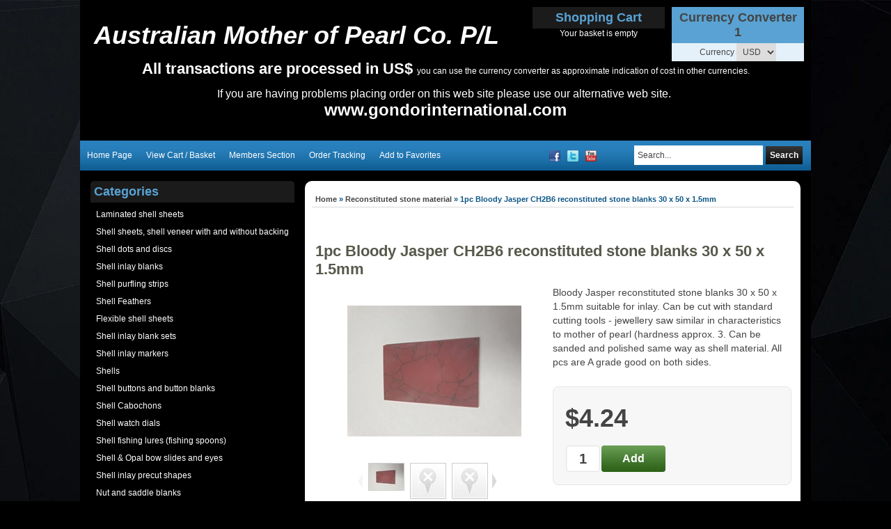

--- FILE ---
content_type: text/html; charset=utf-8
request_url: http://orders.mopsupplies.com/p/9156659/1pc-bloody-jasper-ch2b6-reconstituted-stone-blanks-30-x-50-x-15mm.html
body_size: 84273
content:





<!DOCTYPE html>
    <html xmlns="http://www.w3.org/1999/xhtml" xmlns:og="http://ogp.me/ns#" xmlns:fb="https://www.facebook.com/2008/fbml">
    <head data-page-type="ProductDetail">
        <meta name="viewport" content="width=device-width" />
        <meta http-equiv="X-UA-Compatible" content="IE=edge" />

        <link rel="preconnect" href="//www.google.com" />
        <link rel="preconnect" href="//www.google-analytics.com" />
        <link rel="preconnect" href="//stats.g.doubleclick.net" />
        <link rel="preconnect" href="//vuf1dag6v8-1.algolianet.com" />

        <link rel="dns-prefetch" href="//static1.shop033.com" />
        <link rel="dns-prefetch" href="//static2.shop033.com" />
        <link rel="dns-prefetch" href="//static3.shop033.com" />
        <link rel="dns-prefetch" href="//static4.shop033.com" />
        <link rel="dns-prefetch" href="//static.shop033.com" />

        <script data-script-type='inline' >var loadDeferredStyles=function(n,t){var i=window.requestAnimationFrame||window.mozRequestAnimationFrame||window.webkitRequestAnimationFrame||window.msRequestAnimationFrame,r=function(n,t){var i=document.createElement("link"),r;i.rel="stylesheet";i.type="text/css";i.href=t;r=document.getElementById(n);r.parentElement.replaceChild(i,r)};i?i(function(){window.setTimeout(function(){r(n,t)},0)}):window.addEventListener("load",function(){r(n,t)})}</script>

        <meta name='geo.country' content='AU' />
<meta name='country' content='Australia' />
<meta name='state' content='Vic' />
<meta name='city' content='Werribee' />
<meta name='zipcode' content='3030' />



<meta name='Keywords' content='inlay blanks, shell veneer, luthier supplies, Paua shell, rosettes, strips, slides, shell dots, abalone' />
<meta name='Description' content='Bloody Jasper reconstituted stone blanks 30 x 50 x 1.5mm suitable for inlay. Can be cut with standard cutting tools - jewellery saw similar in characteristics to mother of pearl (hardness approx. 3. Can be sanded and polished same way as shell material. All pcs are A grade good on both sides.' />

<title>Bloody Jasper CH2B6 reconstituted stone blanks 30 x 50 x 1.5mm Mother of Pearl Supplies</title>

<link href="/css/all?v=JX6CrBWIVi3unpm5VxcJCeIsC9N-rbF2r3Q2CY13gs01" rel="stylesheet"/>

                    <link rel="stylesheet" type="text/css" href="/css/style.ProductDetail.css" />

            <script type="text/javascript">
                var ThemeProps = {"LeftColumnWidth":{"Value":210,"Unit":1},"RightColumnWidth":{"Value":225,"Unit":1},"MainTableStyle":{"FontFamily":null,"FontSize":null,"FontColor":null,"FontWeight":null,"FontStyle":null,"Width":{"Value":1050,"Unit":1},"Height":null,"Border":{"Width":{"Value":0,"Unit":1},"Color":{"R":17,"G":116,"B":184},"CornerType":0,"CornerRadius":0},"Link":null,"LinkHover":null,"LinkVisited":null,"Alignment":{"Value":1},"TextAlign":null,"BackgroundColor":{"R":0,"G":0,"B":0},"HC":null,"ListHoverTextColor":null,"BackgroundImage":null,"BackgroundRepeat":null,"BackgroundPosition":null,"Margin":null,"Padding":null,"ListStyleImage":null,"ListStyle":null},"SectionSpacing":{"Value":0,"Unit":1},"PageType":1,"horizontalSectionsWidgetsCounts":{"Section1":2,"Section2":3,"Section3":2}};
            </script>
        
        

        <script data-script-type='inline' data-not-defer>function renderStars(n,t){n=n>t?5:n;n=Math.round(n);var r="";for(i=1;i<=n;i++)r+='<div class="star-rating2" style="cursor:default;"><a><\/a><\/div>';r&&(document.currentScript&&document.currentScript.insertAdjacentHTML?document.currentScript.insertAdjacentHTML("beforebegin",r):document.write(r))}</script>

        <script data-script-type='inline' >function ReloadCaptcha(n,t){n.src="Captcha.aspx?"+t+"=1&"+Math.floor(Math.random()*9999)}function CloseFancyBox(){window.$.fancybox.close()}function SetHostToSession(){window.location.pathname.toLowerCase().indexOf("/checkout/paymentoptions")==-1&&$.ajax({url:"/home/setsessionhost?h="+window.location.host,method:"GET"})}function SetFancyBoxStyles(){var n=999999;$("#fancybox-overlay").css("z-index",n+"");$("#fancybox-loading").css("z-index",n+100+"");$("#fancybox-tmp").css("z-index",n+900+"");$("#fancybox-wrap").css("z-index",n+910+"");$("#fancybox-outer").css("z-index",n+920+"");$("#fancy-bg-n").css("z-index",n+930+"");$("#fancy-bg-ne").css("z-index",n+940+"");$("#fancy-bg-e").css("z-index",n+950+"");$("#fancy-bg-se").css("z-index",n+960+"");$("#fancy-bg-s").css("z-index",n+970+"");$("#fancy-bg-sw").css("z-index",n+980+"");$("#fancy-bg-w").css("z-index",n+990+"");$("#fancy-bg-nw").css("z-index",n+1e3+"");$("#fancybox-inner").css("z-index",n+1010+"");$("#fancybox-close").css("z-index",n+1020+"");$("#fancybox-left").css("z-index",n+1030+"");$("#fancybox-right").css("z-index",n+1040+"")}function ShowMessage(n,t){var r="",i;t=="Your password is successfully updated."&&(r="var root = window.location.protocol+ '//' +window.location.host;window.location.href = root;");i="<div  style='text-align: center;background-color:#ffffff;position:relative;top:30px;width:440px;height:120px'>";i=i+"\t<div id='div_Message'>"+t+"<\/div><br/>";i=i+"\t<p style='text-align: center'><a class='wButton wButtonSmall' onclick='$.fancybox.close();closeWindow();' id='btn_Message'>"+Widgets_Global_Ok+"<\/a><\/p>";i=i+"<\/div>";i=i+"<script>";i=i+"function closeWindow(){";i=i+r;i=i+"}";i=i+"<\/script>";SetFancyBoxStyles();$.fancybox.open({src:t,type:"html",opts:{}})}function ismaxlength(n){var t=n.getAttribute?parseInt(n.getAttribute("maxlength")):"";n.getAttribute&&n.value.length>t&&(n.value=n.value.substring(0,t))}function ParsePriceByActiveCurrency(n,t){return ParsePriceByCurrencies(n,t,ActiveCurrency,ActiveCurrencySymbol)}function ParsePriceBySiteCurrency(n,t){return ParsePriceByCurrencies(n,t,SiteCurrency,CurrencySymbol)}function ParsePriceByCurrencies(n,t,i,r){var u,f;return n=t?formatNumber(n):n,i==SiteCurrency||i=="TRY"?u=CurrencyDisplayStyle==1?r+n:n+r:(f=r!=""?i.substr(0,2)+" "+r:i,u=CurrencyDisplayStyle==1?f+n:n+f),u}function AddProductsToBasket(n,t,i){var r="/Basket/Add?productIds="+n+"&b="+t;i&&i>1&&(r+="&quantity="+i);$.ajax({url:r,method:"GET",dataType:"json",success:function(n){if(n)if(n.ShowPopup){var t=$("<div />");t.html(n.Html);$.fancybox.open({src:t[0].outerHTML,modal:!0,type:"html",opts:{}})}else window.location.href="/Basket"},error:function(){}})}function openZoneSelectionPopup(n,t){var i="/PriceZone",r;i+="?setCurrency=";i+=typeof t=="undefined"||t?"true":"false";n&&(i+="&preventClose=true");r={toolbar:!1,smallBtn:!1,width:500,height:450,touch:!1,afterShow:function(){var n=$(".fancybox-inner","#fancybox-container-1");n.addClass("fancybox-site-preference")}};n&&(r.clickSlide=!1);$.ajax({url:i,method:"GET",dataType:"json",success:function(n){if(!n||!n.SkipPopup){var t=$("<div />");t.html(n.Html);$.fancybox.getInstance()||$.fancybox.open({src:t[0].outerHTML,modal:!0,type:"html",opts:r})}}})}function invalidFormHandler(n,t){var i=[];t.errorList.length&&$.each(t.errorList,function(){$.inArray(this.message,i)<0&&i.push(this.message)});i.length!=0&&$.fancybox.open('<div style="padding: 15px 40px 15px 15px; font-size: 16px;">'+i.join("'<br/>'")+"<\/div>")}function invalidPopupHandler(n,t){var i=[];t!=null&&t.errorList!=null&&t.errorList.length&&$.each(t.errorList,function(){$.inArray(this.message,i)<0&&i.push(this.message)});i.length!=0&&$.fancybox.open('<div style="width:320px; height:45px;padding:15px !important;font-size:14px; line-height:15px; position:relative;">'+i.join("'<br/>'")+"<\/div>")}function AddProductPopupCTA(n){var f={errorList:[]},h=$(".js-add-product-popup div.variants select"),b,c,k,d,e,g,o,r,nt,a,tt,it,s,l,t,i,ut,w,u;if(h&&h.length>0)for(i=0;i<h.length;i++)if(b=$(h[i]).attr("data-val")==="true",b&&$(h[i]).val()==="")return f.errorList.push({message:'Please select <b>"'+$(h[i]).attr("data-val-required")+'"<\/b>',element:h[i]}),$(".js-add-product-popup").trigger("add-product-popup-validation-error",f),!1;if(c=$(".js-add-product-popup div.variants div.variantsAsRadioButton"),c&&c.length>0)for(r=0;r<c.length;r++)if(k=$(c[r]).attr("variant-group-name"),d=$(".js-add-product-popup div.variants div.variantsAsRadioButton input[name="+k+"]:checked").val(),!d)return f.errorList.push({message:$(c[r]).attr("variant-group-msg"),element:c[r]}),$(".js-add-product-popup").trigger("add-product-popup-validation-error",f),!1;if(e=$(".js-add-product-popup input[type='hidden'][class='text-variant image-variant']"),e&&e.length>0)for(t=0;t<e.length;t++)if(g=$(e[t]).attr("data-val")==="true",g&&$(e[t]).val()==="")return f.errorList.push({message:'Please upload <b>"'+$(e[t]).attr("data-val-required")+'"<\/b>',element:e[t]}),$(".js-add-product-popup").trigger("add-product-popup-validation-error",f),!1;if(o=$(".js-add-product-popup .js-text-variant-inputs"),o&&o.length>0)for(r=0;r<o.length;r++)if(nt=$(o[r]).attr("data-val")==="true",nt&&$(o[r]).val()==="")return f.errorList.push({message:'Please enter <b>"'+$(o[r]).attr("data-val-required")+'"<\/b>',element:o[r]}),$(".js-add-product-popup").trigger("add-product-popup-validation-error",f),!1;for(a=$(".js-cta-button"),a.attr("disabled","disabled"),a.addClass("processing_btn"),tt=$("span.processing",a),it=$("span.continue",a),tt.show(),it.hide(),s=$(".js-product-id"),l=[],t=0;t<s.length;t++){var v=$("input[type=radio]:checked",s[t]),y=$("select option:selected",s[t]),ft=$(s[t]).data("productid"),et=$(".js-product-quantity",s[t]).val(),p=$(".image-variant",s[t]),rt=[];for(i=0;i<p.length;i++)ut=$(p[i]).data("imagevariantid"),rt[i]={key:ut,value:$(p[i]).val()};w=$(".js-text-variant-inputs",s[t]);u={};w.length>0&&(u.TextVariants=[]);w.each(function(n){var t=$(this).data("variant-id");u.TextVariants[n]={key:t,value:$(this).val()}});u.ProductId=ft;v.val()!=null&&(u.Variants=[v.val()],u.VariantId=v.val());y.val()!=null&&(u.Variants=[y.val()],u.VariantId=y.val());u.ImageVariants=rt;u.Quantity=et;l.push(u)}$.ajax({url:"/Basket/Add",data:JSON.stringify(l),method:"POST",contentType:"application/json",success:function(t){var u,r,f,i,e,o;if(t&&t.success){for(typeof sendAddToCartAnalytics=="function"&&sendAddToCartAnalytics.call(),u=0;u<l.length;u++)(self.personyze=self.personyze||[]).push(["Product Added to cart",l[u].ProductId,"Quantity",l[u].Quantity]);window.location.href=n?"/Basket":"/Basket"}else if(t.outOfStockProducts&&t.outOfStockProducts.length>0&&(r=t.errorMessage,r!="")){r.indexOf("{0}")>-1&&(f=$.map(t.outOfStockProducts,function(n){return $("#hdnProductTitle_"+n).val()}),r=r.replace("{0}",f.join()));$("#divOutOfStock").html(r).show();i=$(".js-cta-button");i.removeAttr("disabled");i.removeClass("processing_btn");e=$("span.processing",i);o=$("span.continue",i);e.hide();o.show();i.off();i.on("click",function(){$.fancybox.close()})}}})}function formatNumber(n){var u,o,t,i,e,f,r;if(isNaN(parseInt(n)))return"NaN";if(u=n,o=n<0?-1:1,u*=Math.pow(10,NumDigitsAfterDecimal),u=Math.round(Math.abs(u)),u/=Math.pow(10,NumDigitsAfterDecimal),u*=o,t=new String(u),!1&&n<1&&n>-1&&n!=0&&(t=n>0?t.substring(1,t.length):"-"+t.substring(2,t.length)),!0&&(n>=1e3||n<=-1e3))for(i=t.indexOf("."),i<0&&(i=t.length),i-=3;i>=1;)t=t.substring(0,i)+","+t.substring(i,t.length),i-=3;if(e=t.indexOf("."),e==-1){for(f="",r=0;r<NumDigitsAfterDecimal;r++){if(r==0){f=".0";continue}f+="0"}t=t+f}else for(f=new String(t.substring(e+1)),r=f.length;r<NumDigitsAfterDecimal;r++)t=t+"0";return!1&&n<0&&(t="("+t.substring(1,t.length)+")"),t=t.replace(".","#"),t=t.replace(",",ThousandDigitsSeperator),t.replace("#",NumDigitsSeperator)}function isFunction(n){return typeof n=="function"&&n!=null}function isObject(n){return n&&typeof n=="object"||isFunction(n)}function renderStars(n,t){n=n>t?5:n;n=Math.round(n);var r="";for(i=1;i<=n;i++)r+='<div class="star-rating2" style="cursor:default;"><a><\/a><\/div>';r&&(document.currentScript&&document.currentScript.insertAdjacentHTML?document.currentScript.insertAdjacentHTML("beforebegin",r):document.write(r))}function isNumeric(n){return n.match(/^\d+$/)==null?!1:!0}function isValidEmailAddress(n){return n.match(/\b[A-Z0-9._%-]+@[A-Z0-9.-]+\.[A-Z]{2,4}\b/i)}function FixIePngRules(n){var i=!1,t=n.style,r=t.background,u=t.backgroundImage;return(r||u)&&(i=t.background.toLowerCase().indexOf(".png")>0||t.backgroundImage.toLowerCase().indexOf(".png")>0),i}function setSectionsWidthsAndHeights(){var r=$(".LeftColumn")?$(".LeftColumn").height():0,u=$(".RightColumn")?$(".RightColumn").height():0,f=$(".CenterColumn").height(),n=Math.max(r,u,f);$(".LeftSectionOut")&&$(".LeftSectionIn")&&$(".LeftSection")&&($(".LeftSectionOut").height(n),$(".LeftSectionIn").height(n),$(".LeftSection").height(n));$(".RightSectionOut")&&$(".RightSectionIn")&&$(".RightSection")&&($(".RightSectionOut").height(n),$(".RightSectionIn").height(n),$(".RightSection").height(n));var e=$(".Section3Column")?$(".Section3Column").height():0,o=$(".Section4Column")?$(".Section4Column").height():0,t=Math.max(e,o);$(".Section3Out")&&$(".Section3In")&&$(".Section3")&&($(".Section3Out").height(t),$(".Section3In").height(t),$(".Section3").height(t));$(".Section4Out")&&$(".Section4In")&&$(".Section4")&&($(".Section4Out").height(t),$(".Section4In").height(t),$(".Section4").height(t));var s=$(".Section6Column")?$(".Section6Column").height():0,h=$(".Section7Column")?$(".Section7Column").height():0,i=Math.max(s,h);$(".Section6Out")&&$(".Section6In")&&$(".Section6")&&($(".Section6Out").height(i),$(".Section6In").height(i),$(".Section6").height(i));$(".Section7Out")&&$(".Section7In")&&$(".Section7")&&($(".Section7Out").height(i),$(".Section7In").height(i),$(".Section7").height(i));SetHeightOfParentFrameOnFacebook()}function getObjectProperty(n,t,i,r){var u=n,f;if(u===null||u===undefined)return null;for(f=0;f<t.length;f++){if(u[t[f]]===null||u[t[f]]===undefined)return i==undefined?null:i;u=u[t[f]]}if(r)switch(r){case"int":return parseInt(u);case"boolean":return u==="true"||u===!0;default:return u}else return u}function setMaxWidthOfImages(){var u,l;if(window.ThemeProps){u=getObjectProperty(ThemeProps,["MainTableStyle","Width","Value"]);l=getObjectProperty(ThemeProps,["MainTableStyle","Width","Unit"]);u=l==1?u:Math.round($("body").width()*u/100);u=u-getObjectProperty(ThemeProps,["MainTableStyle","Border","Width","Value"],0,"int");var o=getObjectProperty(ThemeProps,["SectionSpacing","Value"]),s=u-4*o,f=getObjectProperty(ThemeProps,["LeftColumnWidth","Value"]),a=getObjectProperty(ThemeProps,["LeftColumnWidth","Unit"]),e=getObjectProperty(ThemeProps,["RightColumnWidth","Value"]),v=getObjectProperty(ThemeProps,["RightColumnWidth","Unit"]);f==null&&(f=200,a=1);e==null&&(e=200,v=1);f=a==1?f:Math.round(s*f/100);e=v==1?e:Math.round(s*e/100);var h=s-f-e,y=h+2*o,p=o,w=Math.round((h-o)/2);ThemeProps.PageType==6&&(h=s,y=s,p=0);var t={leftColumnWidth:f,centerAreaWidthWithSpaces:y,centerAreaPaddings:p,rightColumnWidth:e,centerAreaWidth:h,section4Width:w,maintableWidth:u-2*o,sectionSpacing:o},i=".{0} .RichText .wCenter img {max-width:{1}px;} ",n="",r=0,c=t.maintableWidth-2*t.sectionSpacing;ThemeProps.horizontalSectionsWidgetsCounts&&ThemeProps.horizontalSectionsWidgetsCounts.Section2&&ThemeProps.horizontalSectionsWidgetsCounts.Section2>1&&(c=Math.round((c-(ThemeProps.horizontalSectionsWidgetsCounts.Section2-1)*t.sectionSpacing)/ThemeProps.horizontalSectionsWidgetsCounts.Section2));n=n+String.format(i,"LeftSection",t.leftColumnWidth-r);n=n+String.format(i,"RightSection",t.rightColumnWidth-r);n=n+String.format(i,"HeaderSection",t.maintableWidth-r);n=n+String.format(i,"FooterSection",t.maintableWidth-r);n=n+String.format(i,"Section1",220-r);n=n+String.format(i,"Section2",c-r);n=n+String.format(i,"Section3",t.section4Width-r);n=n+String.format(i,"Section4",t.section4Width-r);n=n+String.format(i,"Section5",t.centerAreaWidth-r);n=n+String.format(i,"Section6",t.section4Width-r);n=n+String.format(i,"Section7",t.section4Width-r);n=n+String.format(i,"Section8",t.centerAreaWidth-r);$('<style id="MaxWidthRules">'+n+"<\/style>").appendTo("head")}}function setHorizontalSectionsWidgetsHeights(){for(var f=$("tr.horizontalWidgetContainer"),i,r,n,e,t,u=0;u<f.length;u++){for(i=f[u],r=0,t=0;t<i.cells.length;t++)n=i.cells[t],$(n).height()>r&&(r=$(n).height(),e=n);for(t=0;t<i.cells.length;t++)n=i.cells[t],e!=n&&$(n).height()<r&&$(n.childNodes[0]).height(r)}SetHeightOfParentFrameOnFacebook()}function compareSectionHeights(n,t){var i=getSectionWidgetsTotalHeight(n),r=getSectionWidgetsTotalHeight(t),u=getSectionWidgetsCount(n),f=getSectionWidgetsCount(t);(u==0&&($("#ctl00_tdSection"+t).width("100%"),$("#ctl00_tdSection"+n).width("0px")),f==0&&($("#ctl00_tdSection"+n).width("100%"),$("#ctl00_tdSection"+t).width("0px")),u!=0&&f!=0&&i!=r)&&(i>r?adjustSectionHeight(t,i,r,f):adjustSectionHeight(n,r,i,u))}function adjustSectionHeight(n,t,i,r){$(".Section"+n+"Widget").each(function(){var n=0;n=$(this).find(".wCenter").height()+(t-i)/r;$(this).find(".wCenter").height(n)})}function getSectionWidgetsTotalHeight(n){var t=0;return $(".Section"+n+"Widget").each(function(){t+=$(this).height()}),t}function getSectionWidgetsCount(n){var t=0;return $(".Section"+n+"Widget").each(function(){t++}),t}function Querystring(n){var i,t;if(this.params={},n==null&&(n=location.search.substring(1,location.search.length)),n.length!=0)for(n=n.replace(/\+/g," "),i=n.split("&"),t=0;t<i.length;t++){var r=i[t].split("="),u=decodeURIComponent(r[0]),f=r.length==2?decodeURIComponent(r[1]):u;this.params[u]=f}}function AddToFav(n,t){var i=navigator.userAgent.toLowerCase();i.indexOf("safari")!=-1&&alert("Press ctrl+D to bookmark (Command+D for macs) after you click Ok");document.all?window.external.AddFavorite(n,t):window.sidebar?window.sidebar.addPanel(t,n,""):window.chrome&&alert("Press ctrl+D to bookmark (Command+D for macs) after you click Ok")}function HideShowSections_WhichDoNotHaveWidgets(n){for(var i,u,t=0,r=HideShowSectioncontainerClassList.length;t<r;t++)i=$("."+HideShowSectioncontainerClassList[t]),i.length==1&&(u=$("."+HideShowSectioncontainerClassList[t]+" .wWrapperOut"),u.length==0&&(i[0].style.display=n?"none":"inline"))}function SetHeightOfParentFrameOnFacebook(){$(function(){var t,i,n;if(top!==self){if(t=document.domain.toLowerCase(),i=t.split("."),!setHeightOfParentFrameOnFacebook_Done){if(n=!1,typeof ThemeProps=="undefined")try{n=window.parent.ThemeProps?window.parent.ThemeProps.UseFBTheme:!1}catch(r){n=!1}else n=ThemeProps.UseFBTheme;t.indexOf("shop033.com")>=0&&i.length>0&&n&&(document.domain="shop033.com");setHeightOfParentFrameOnFacebook_Done=!0}try{window.parent&&window.parent.Ashop&&window.parent.Ashop.Renderer&&window.parent.Ashop.Renderer.setIframeHeight($("body").height()+300)}catch(u){}}})}function getInternetExplorerVersion(){var n=-1,t,i;return navigator.appName=="Microsoft Internet Explorer"&&(t=navigator.userAgent,i=new RegExp("MSIE ([0-9]{1,}[.0-9]{0,})"),i.exec(t)!=null&&(n=parseFloat(RegExp.$1))),n}function mbi1(){$("#lc").hide()}function mbi2(){}function SetWidthOfDropdownCustomPagesMenu(){setTimeout(function(){for(var t=$(".CustomPagesMenu"),i,r,u,n=0;n<t.length;n++)i=$(t[n]).find("select")[0],i&&(r=$(i).width(),u=$("<style>"+("."+$(t[n].parentNode).attr("class").split(" ")[0]+" .CustomPagesMenu option")+" { width: "+(r-30)+"px; }<\/style>"),$("html > head").append(u))},2e3)}function AshopKissMetricsAddIdentity(n){if(!window._kmq){setTimeout(function(){AshopKissMetricsAddIdentity(n)},1e3);return}_kmq.push(["identify",n+""])}function AshopKissMetricsAddEvent(n){if(!window._kmq){setTimeout(function(){AshopKissMetricsAddEvent(n)},1e3);return}window.kissMetricsEventDate&&(n.properties||(n.properties={}),n.properties.EventDate=kissMetricsEventDate,n.properties.EventDateTime=kissMetricsEventDateTime);n.properties?_kmq.push(["record",n.name,n.properties]):_kmq.push(["record",n.name])}function AshopKissMetricsAddClickEvent(n){if(!window._kmq){setTimeout(function(){AshopKissMetricsAddClickEvent(n)},1e3);return}n.className?_kmq.push(["trackClick",n.className,n.name]):_kmq.push(["trackClick",n.id,n.name])}function GALink(n){if(window._gaq&&typeof _gaq._getAsyncTracker=="function"){var t=_gaq._getAsyncTracker();document.location.href=t._getLinkerUrl(n)}else document.location.href=n}function clearAllStyleTagsExceptRenderCritical(){for(var t=document.querySelectorAll("style:not([data-style-type]"),n=t.length-1;n>=0;n--)t[n].parentNode.removeChild(t[n])}function checkAndLoadDeferedImages(){function h(n){for(var i,t=0;t<n.length;t++)i=n[t],i.intersectionRatio>0&&(f.unobserve(i.target),e(i.target))}function i(n){for(var i,t=0;t<n.length;t++)i=n[t],e(i)}function e(n){var t=n.getAttribute("data-src");t&&(n.src=t,n.removeAttribute("data-src"));n.removeAttribute("data-image-defered")}var f,c=document.body.querySelectorAll(".slider img[data-src]:not([src])"),r,u,n,o,s,t;(i(c),r=document.body.querySelectorAll(".bxslider img[data-src]:not([src])"),r!=null&&r.length>0&&i(r),u=document.body.querySelectorAll("img[data-ignore-defer='true']"),u!=null&&u.length>0&&i(u),n=document.body.querySelector(".MagicZoomPlus img"),n!=null&&(o=n.src,s=n.getAttribute("data-src"),s!==null&&o!==null&&n.removeAttribute("src")),t=document.body.querySelectorAll("img[data-src]:not([src]):not([data-image-defered])"),t.length!==0)&&("IntersectionObserver"in window?(f=new IntersectionObserver(h,{root:null,rootMargin:"0px",threshold:0}),setTimeout(function(){for(var i,n=0;n<t.length;n++)i=t[n],f.observe(i),i.setAttribute("data-image-defered","true")},500)):setTimeout(function(){i(t)},500))}function checkAndInitDeferredItems(n,t){function o(n){for(var r,i=0;i<n.length;i++)r=n[i],r.intersectionRatio>0&&(u.unobserve(r.target),t(r.target))}function s(n){for(var i=0;i<n.length;i++)t(n[i])}var i=document.body.querySelectorAll(n),e,u,r,f;if(i.length!==0)if(e={root:null,rootMargin:"0px",threshold:0},"IntersectionObserver"in window)for(u=new IntersectionObserver(o,e),r=0;r<i.length;r++)f=i[r],u.observe(f),f.setAttribute("data-defer-registered","true");else s(i)}function clearAllLinkTags(){for(var i=document.querySelectorAll("link[rel=stylesheet]"),t,n=0;n<i.length;n++)t=i[n],t.parentNode.removeChild(t)}function applyOnlyRenderCriticalCSS(){clearAllStyleTagsExceptRenderCritical();clearAllLinkTags()}function applyRenderCriticalCSS(){clearAllLinkTags()}function setAffiliateFromLandingQuery(){if(typeof landingQueryString!="undefined"){landingQueryString.indexOf("?")==0&&(landingQueryString=landingQueryString.substring(1));var n=new Querystring(landingQueryString);return landingQueryString.indexOf("gp_aid=")>-1?{type:"gp_aid",id:Querystring.prototype.get.call(n,"gp_aid")}:landingQueryString.indexOf("sscid=")>-1?{type:"sscid",id:Querystring.prototype.get.call(n,"sscid")}:landingQueryString.indexOf("afid=")>-1?{type:"afid",id:Querystring.prototype.get.call(n,"afid")}:landingQueryString.indexOf("cjdata=")>-1?{type:"cjdata",id:Querystring.prototype.get.call(n,"cjdata")}:landingQueryString==="no-track"?{type:"no-track"}:landingQueryString==="do-not-track"?{type:"do-not-track"}:{type:"else"}}}var fileref,HideShowSectioncontainerClassList,setHeightOfParentFrameOnFacebook_Done;!function(n,t){"use strict";"object"==typeof module&&"object"==typeof module.exports?module.exports=n.document?t(n,!0):function(n){if(!n.document)throw new Error("jQuery requires a window with a document");return t(n)}:t(n)}("undefined"!=typeof window?window:this,function(n,t){"use strict";function hr(n,t,i){var r,u=(t=t||f).createElement("script");if(u.text=n,i)for(r in df)i[r]&&(u[r]=i[r]);t.head.appendChild(u).parentNode.removeChild(u)}function it(n){return null==n?n+"":"object"==typeof n||"function"==typeof n?bt[or.call(n)]||"object":typeof n}function hi(n){var t=!!n&&"length"in n&&n.length,i=it(n);return!u(n)&&!tt(n)&&("array"===i||0===t||"number"==typeof t&&t>0&&t-1 in n)}function v(n,t){return n.nodeName&&n.nodeName.toLowerCase()===t.toLowerCase()}function li(n,t,r){return u(t)?i.grep(n,function(n,i){return!!t.call(n,i,n)!==r}):t.nodeType?i.grep(n,function(n){return n===t!==r}):"string"!=typeof t?i.grep(n,function(n){return wt.call(t,n)>-1!==r}):i.filter(t,n,r)}function wr(n,t){while((n=n[t])&&1!==n.nodeType);return n}function ne(n){var t={};return i.each(n.match(l)||[],function(n,i){t[i]=!0}),t}function ut(n){return n}function dt(n){throw n;}function br(n,t,i,r){var f;try{n&&u(f=n.promise)?f.call(n).done(t).fail(i):n&&u(f=n.then)?f.call(n,t,i):t.apply(void 0,[n].slice(r))}catch(n){i.apply(void 0,[n])}}function ni(){f.removeEventListener("DOMContentLoaded",ni);n.removeEventListener("load",ni);i.ready()}function re(n,t){return t.toUpperCase()}function y(n){return n.replace(te,"ms-").replace(ie,re)}function at(){this.expando=i.expando+at.uid++}function ee(n){return"true"===n||"false"!==n&&("null"===n?null:n===+n+""?+n:ue.test(n)?JSON.parse(n):n)}function dr(n,t,i){var r;if(void 0===i&&1===n.nodeType)if(r="data-"+t.replace(fe,"-$&").toLowerCase(),"string"==typeof(i=n.getAttribute(r))){try{i=ee(i)}catch(n){}o.set(n,t,i)}else i=void 0;return i}function tu(n,t,r,u){var s,h,c=20,l=u?function(){return u.cur()}:function(){return i.css(n,t,"")},o=l(),e=r&&r[3]||(i.cssNumber[t]?"":"px"),f=(i.cssNumber[t]||"px"!==e&&+o)&&vt.exec(i.css(n,t));if(f&&f[3]!==e){for(o/=2,e=e||f[3],f=+o||1;c--;)i.style(n,t,f+e),(1-h)*(1-(h=l()/o||.5))<=0&&(c=0),f/=h;f*=2;i.style(n,t,f+e);r=r||[]}return r&&(f=+f||+o||0,s=r[1]?f+(r[1]+1)*r[2]:+r[2],u&&(u.unit=e,u.start=f,u.end=s)),s}function oe(n){var r,f=n.ownerDocument,u=n.nodeName,t=ai[u];return t||(r=f.body.appendChild(f.createElement(u)),t=i.css(r,"display"),r.parentNode.removeChild(r),"none"===t&&(t="block"),ai[u]=t,t)}function ft(n,t){for(var e,u,f=[],i=0,o=n.length;i<o;i++)(u=n[i]).style&&(e=u.style.display,t?("none"===e&&(f[i]=r.get(u,"display")||null,f[i]||(u.style.display="")),""===u.style.display&&ti(u)&&(f[i]=oe(u))):"none"!==e&&(f[i]="none",r.set(u,"display",e)));for(i=0;i<o;i++)null!=f[i]&&(n[i].style.display=f[i]);return n}function s(n,t){var r;return r="undefined"!=typeof n.getElementsByTagName?n.getElementsByTagName(t||"*"):"undefined"!=typeof n.querySelectorAll?n.querySelectorAll(t||"*"):[],void 0===t||t&&v(n,t)?i.merge([n],r):r}function vi(n,t){for(var i=0,u=n.length;i<u;i++)r.set(n[i],"globalEval",!t||r.get(t[i],"globalEval"))}function eu(n,t,r,u,f){for(var e,o,p,a,w,v,h=t.createDocumentFragment(),y=[],l=0,b=n.length;l<b;l++)if((e=n[l])||0===e)if("object"===it(e))i.merge(y,e.nodeType?[e]:e);else if(fu.test(e)){for(o=o||h.appendChild(t.createElement("div")),p=(ru.exec(e)||["",""])[1].toLowerCase(),a=c[p]||c._default,o.innerHTML=a[1]+i.htmlPrefilter(e)+a[2],v=a[0];v--;)o=o.lastChild;i.merge(y,o.childNodes);(o=h.firstChild).textContent=""}else y.push(t.createTextNode(e));for(h.textContent="",l=0;e=y[l++];)if(u&&i.inArray(e,u)>-1)f&&f.push(e);else if(w=i.contains(e.ownerDocument,e),o=s(h.appendChild(e),"script"),w&&vi(o),r)for(v=0;e=o[v++];)uu.test(e.type||"")&&r.push(e);return h}function ri(){return!0}function et(){return!1}function su(){try{return f.activeElement}catch(n){}}function yi(n,t,r,u,f,e){var o,s;if("object"==typeof t){"string"!=typeof r&&(u=u||r,r=void 0);for(s in t)yi(n,s,r,u,t[s],e);return n}if(null==u&&null==f?(f=r,u=r=void 0):null==f&&("string"==typeof r?(f=u,u=void 0):(f=u,u=r,r=void 0)),!1===f)f=et;else if(!f)return n;return 1===e&&(o=f,(f=function(n){return i().off(n),o.apply(this,arguments)}).guid=o.guid||(o.guid=i.guid++)),n.each(function(){i.event.add(this,t,f,u,r)})}function hu(n,t){return v(n,"table")&&v(11!==t.nodeType?t:t.firstChild,"tr")?i(n).children("tbody")[0]||n:n}function ye(n){return n.type=(null!==n.getAttribute("type"))+"/"+n.type,n}function pe(n){return"true/"===(n.type||"").slice(0,5)?n.type=n.type.slice(5):n.removeAttribute("type"),n}function cu(n,t){var u,c,f,s,h,l,a,e;if(1===t.nodeType){if(r.hasData(n)&&(s=r.access(n),h=r.set(t,s),e=s.events)){delete h.handle;h.events={};for(f in e)for(u=0,c=e[f].length;u<c;u++)i.event.add(t,f,e[f][u])}o.hasData(n)&&(l=o.access(n),a=i.extend({},l),o.set(t,a))}}function we(n,t){var i=t.nodeName.toLowerCase();"input"===i&&iu.test(n.type)?t.checked=n.checked:"input"!==i&&"textarea"!==i||(t.defaultValue=n.defaultValue)}function ot(n,t,f,o){t=er.apply([],t);var l,w,a,v,h,b,c=0,y=n.length,d=y-1,p=t[0],k=u(p);if(k||y>1&&"string"==typeof p&&!e.checkClone&&ae.test(p))return n.each(function(i){var r=n.eq(i);k&&(t[0]=p.call(this,i,r.html()));ot(r,t,f,o)});if(y&&(l=eu(t,n[0].ownerDocument,!1,n,o),w=l.firstChild,1===l.childNodes.length&&(l=w),w||o)){for(v=(a=i.map(s(l,"script"),ye)).length;c<y;c++)h=l,c!==d&&(h=i.clone(h,!0,!0),v&&i.merge(a,s(h,"script"))),f.call(n[c],h,c);if(v)for(b=a[a.length-1].ownerDocument,i.map(a,pe),c=0;c<v;c++)h=a[c],uu.test(h.type||"")&&!r.access(h,"globalEval")&&i.contains(b,h)&&(h.src&&"module"!==(h.type||"").toLowerCase()?i._evalUrl&&i._evalUrl(h.src):hr(h.textContent.replace(ve,""),b,h))}return n}function lu(n,t,r){for(var u,e=t?i.filter(t,n):n,f=0;null!=(u=e[f]);f++)r||1!==u.nodeType||i.cleanData(s(u)),u.parentNode&&(r&&i.contains(u.ownerDocument,u)&&vi(s(u,"script")),u.parentNode.removeChild(u));return n}function yt(n,t,r){var o,s,h,f,u=n.style;return(r=r||ui(n))&&(""!==(f=r.getPropertyValue(t)||r[t])||i.contains(n.ownerDocument,n)||(f=i.style(n,t)),!e.pixelBoxStyles()&&pi.test(f)&&be.test(t)&&(o=u.width,s=u.minWidth,h=u.maxWidth,u.minWidth=u.maxWidth=u.width=f,f=r.width,u.width=o,u.minWidth=s,u.maxWidth=h)),void 0!==f?f+"":f}function au(n,t){return{get:function(){if(!n())return(this.get=t).apply(this,arguments);delete this.get}}}function ge(n){if(n in wu)return n;for(var i=n[0].toUpperCase()+n.slice(1),t=pu.length;t--;)if((n=pu[t]+i)in wu)return n}function bu(n){var t=i.cssProps[n];return t||(t=i.cssProps[n]=ge(n)||n),t}function ku(n,t,i){var r=vt.exec(t);return r?Math.max(0,r[2]-(i||0))+(r[3]||"px"):t}function wi(n,t,r,u,f,e){var o="width"===t?1:0,h=0,s=0;if(r===(u?"border":"content"))return 0;for(;o<4;o+=2)"margin"===r&&(s+=i.css(n,r+w[o],!0,f)),u?("content"===r&&(s-=i.css(n,"padding"+w[o],!0,f)),"margin"!==r&&(s-=i.css(n,"border"+w[o]+"Width",!0,f))):(s+=i.css(n,"padding"+w[o],!0,f),"padding"!==r?s+=i.css(n,"border"+w[o]+"Width",!0,f):h+=i.css(n,"border"+w[o]+"Width",!0,f));return!u&&e>=0&&(s+=Math.max(0,Math.ceil(n["offset"+t[0].toUpperCase()+t.slice(1)]-e-s-h-.5))),s}function du(n,t,r){var f=ui(n),u=yt(n,t,f),s="border-box"===i.css(n,"boxSizing",!1,f),o=s;if(pi.test(u)){if(!r)return u;u="auto"}return o=o&&(e.boxSizingReliable()||u===n.style[t]),("auto"===u||!parseFloat(u)&&"inline"===i.css(n,"display",!1,f))&&(u=n["offset"+t[0].toUpperCase()+t.slice(1)],o=!0),(u=parseFloat(u)||0)+wi(n,t,r||(s?"border":"content"),o,f,u)+"px"}function h(n,t,i,r,u){return new h.prototype.init(n,t,i,r,u)}function bi(){fi&&(!1===f.hidden&&n.requestAnimationFrame?n.requestAnimationFrame(bi):n.setTimeout(bi,i.fx.interval),i.fx.tick())}function tf(){return n.setTimeout(function(){st=void 0}),st=Date.now()}function ei(n,t){var u,r=0,i={height:n};for(t=t?1:0;r<4;r+=2-t)i["margin"+(u=w[r])]=i["padding"+u]=n;return t&&(i.opacity=i.width=n),i}function rf(n,t,i){for(var u,f=(a.tweeners[t]||[]).concat(a.tweeners["*"]),r=0,e=f.length;r<e;r++)if(u=f[r].call(i,t,n))return u}function no(n,t,u){var f,y,w,c,b,h,o,l,k="width"in t||"height"in t,v=this,p={},s=n.style,a=n.nodeType&&ti(n),e=r.get(n,"fxshow");u.queue||(null==(c=i._queueHooks(n,"fx")).unqueued&&(c.unqueued=0,b=c.empty.fire,c.empty.fire=function(){c.unqueued||b()}),c.unqueued++,v.always(function(){v.always(function(){c.unqueued--;i.queue(n,"fx").length||c.empty.fire()})}));for(f in t)if(y=t[f],gu.test(y)){if(delete t[f],w=w||"toggle"===y,y===(a?"hide":"show")){if("show"!==y||!e||void 0===e[f])continue;a=!0}p[f]=e&&e[f]||i.style(n,f)}if((h=!i.isEmptyObject(t))||!i.isEmptyObject(p)){k&&1===n.nodeType&&(u.overflow=[s.overflow,s.overflowX,s.overflowY],null==(o=e&&e.display)&&(o=r.get(n,"display")),"none"===(l=i.css(n,"display"))&&(o?l=o:(ft([n],!0),o=n.style.display||o,l=i.css(n,"display"),ft([n]))),("inline"===l||"inline-block"===l&&null!=o)&&"none"===i.css(n,"float")&&(h||(v.done(function(){s.display=o}),null==o&&(l=s.display,o="none"===l?"":l)),s.display="inline-block"));u.overflow&&(s.overflow="hidden",v.always(function(){s.overflow=u.overflow[0];s.overflowX=u.overflow[1];s.overflowY=u.overflow[2]}));h=!1;for(f in p)h||(e?"hidden"in e&&(a=e.hidden):e=r.access(n,"fxshow",{display:o}),w&&(e.hidden=!a),a&&ft([n],!0),v.done(function(){a||ft([n]);r.remove(n,"fxshow");for(f in p)i.style(n,f,p[f])})),h=rf(a?e[f]:0,f,v),f in e||(e[f]=h.start,a&&(h.end=h.start,h.start=0))}}function to(n,t){var r,f,e,u,o;for(r in n)if(f=y(r),e=t[f],u=n[r],Array.isArray(u)&&(e=u[1],u=n[r]=u[0]),r!==f&&(n[f]=u,delete n[r]),(o=i.cssHooks[f])&&"expand"in o){u=o.expand(u);delete n[f];for(r in u)r in n||(n[r]=u[r],t[r]=e)}else t[f]=e}function a(n,t,r){var o,s,h=0,v=a.prefilters.length,e=i.Deferred().always(function(){delete l.elem}),l=function(){if(s)return!1;for(var o=st||tf(),t=Math.max(0,f.startTime+f.duration-o),i=1-(t/f.duration||0),r=0,u=f.tweens.length;r<u;r++)f.tweens[r].run(i);return e.notifyWith(n,[f,i,t]),i<1&&u?t:(u||e.notifyWith(n,[f,1,0]),e.resolveWith(n,[f]),!1)},f=e.promise({elem:n,props:i.extend({},t),opts:i.extend(!0,{specialEasing:{},easing:i.easing._default},r),originalProperties:t,originalOptions:r,startTime:st||tf(),duration:r.duration,tweens:[],createTween:function(t,r){var u=i.Tween(n,f.opts,t,r,f.opts.specialEasing[t]||f.opts.easing);return f.tweens.push(u),u},stop:function(t){var i=0,r=t?f.tweens.length:0;if(s)return this;for(s=!0;i<r;i++)f.tweens[i].run(1);return t?(e.notifyWith(n,[f,1,0]),e.resolveWith(n,[f,t])):e.rejectWith(n,[f,t]),this}}),c=f.props;for(to(c,f.opts.specialEasing);h<v;h++)if(o=a.prefilters[h].call(f,n,c,f.opts))return u(o.stop)&&(i._queueHooks(f.elem,f.opts.queue).stop=o.stop.bind(o)),o;return i.map(c,rf,f),u(f.opts.start)&&f.opts.start.call(n,f),f.progress(f.opts.progress).done(f.opts.done,f.opts.complete).fail(f.opts.fail).always(f.opts.always),i.fx.timer(i.extend(l,{elem:n,anim:f,queue:f.opts.queue})),f}function g(n){return(n.match(l)||[]).join(" ")}function nt(n){return n.getAttribute&&n.getAttribute("class")||""}function ki(n){return Array.isArray(n)?n:"string"==typeof n?n.match(l)||[]:[]}function tr(n,t,r,u){var f;if(Array.isArray(t))i.each(t,function(t,i){r||io.test(n)?u(n,i):tr(n+"["+("object"==typeof i&&null!=i?t:"")+"]",i,r,u)});else if(r||"object"!==it(t))u(n,t);else for(f in t)tr(n+"["+f+"]",t[f],r,u)}function af(n){return function(t,i){"string"!=typeof t&&(i=t,t="*");var r,f=0,e=t.toLowerCase().match(l)||[];if(u(i))while(r=e[f++])"+"===r[0]?(r=r.slice(1)||"*",(n[r]=n[r]||[]).unshift(i)):(n[r]=n[r]||[]).push(i)}}function vf(n,t,r,u){function e(s){var h;return f[s]=!0,i.each(n[s]||[],function(n,i){var s=i(t,r,u);return"string"!=typeof s||o||f[s]?o?!(h=s):void 0:(t.dataTypes.unshift(s),e(s),!1)}),h}var f={},o=n===ir;return e(t.dataTypes[0])||!f["*"]&&e("*")}function ur(n,t){var r,u,f=i.ajaxSettings.flatOptions||{};for(r in t)void 0!==t[r]&&((f[r]?n:u||(u={}))[r]=t[r]);return u&&i.extend(!0,n,u),n}function lo(n,t,i){for(var e,u,f,o,s=n.contents,r=n.dataTypes;"*"===r[0];)r.shift(),void 0===e&&(e=n.mimeType||t.getResponseHeader("Content-Type"));if(e)for(u in s)if(s[u]&&s[u].test(e)){r.unshift(u);break}if(r[0]in i)f=r[0];else{for(u in i){if(!r[0]||n.converters[u+" "+r[0]]){f=u;break}o||(o=u)}f=f||o}if(f)return f!==r[0]&&r.unshift(f),i[f]}function ao(n,t,i,r){var h,u,f,s,e,o={},c=n.dataTypes.slice();if(c[1])for(f in n.converters)o[f.toLowerCase()]=n.converters[f];for(u=c.shift();u;)if(n.responseFields[u]&&(i[n.responseFields[u]]=t),!e&&r&&n.dataFilter&&(t=n.dataFilter(t,n.dataType)),e=u,u=c.shift())if("*"===u)u=e;else if("*"!==e&&e!==u){if(!(f=o[e+" "+u]||o["* "+u]))for(h in o)if((s=h.split(" "))[1]===u&&(f=o[e+" "+s[0]]||o["* "+s[0]])){!0===f?f=o[h]:!0!==o[h]&&(u=s[0],c.unshift(s[1]));break}if(!0!==f)if(f&&n.throws)t=f(t);else try{t=f(t)}catch(n){return{state:"parsererror",error:f?n:"No conversion from "+e+" to "+u}}}return{state:"success",data:t}}var k=[],f=n.document,bf=Object.getPrototypeOf,d=k.slice,er=k.concat,si=k.push,wt=k.indexOf,bt={},or=bt.toString,kt=bt.hasOwnProperty,sr=kt.toString,kf=sr.call(Object),e={},u=function(n){return"function"==typeof n&&"number"!=typeof n.nodeType},tt=function(n){return null!=n&&n===n.window},df={type:!0,src:!0,noModule:!0},i=function(n,t){return new i.fn.init(n,t)},gf=/^[\s\uFEFF\xA0]+|[\s\uFEFF\xA0]+$/g,b,ci,ar,vr,yr,pr,l,kr,gt,lt,ai,fu,st,fi,gu,nf,uf,ht,ff,ef,of,di,gi,yf,ct,fr,oi,pf,wf;i.fn=i.prototype={jquery:"3.3.1",constructor:i,length:0,toArray:function(){return d.call(this)},get:function(n){return null==n?d.call(this):n<0?this[n+this.length]:this[n]},pushStack:function(n){var t=i.merge(this.constructor(),n);return t.prevObject=this,t},each:function(n){return i.each(this,n)},map:function(n){return this.pushStack(i.map(this,function(t,i){return n.call(t,i,t)}))},slice:function(){return this.pushStack(d.apply(this,arguments))},first:function(){return this.eq(0)},last:function(){return this.eq(-1)},eq:function(n){var i=this.length,t=+n+(n<0?i:0);return this.pushStack(t>=0&&t<i?[this[t]]:[])},end:function(){return this.prevObject||this.constructor()},push:si,sort:k.sort,splice:k.splice};i.extend=i.fn.extend=function(){var o,e,t,r,s,h,n=arguments[0]||{},f=1,l=arguments.length,c=!1;for("boolean"==typeof n&&(c=n,n=arguments[f]||{},f++),"object"==typeof n||u(n)||(n={}),f===l&&(n=this,f--);f<l;f++)if(null!=(o=arguments[f]))for(e in o)t=n[e],n!==(r=o[e])&&(c&&r&&(i.isPlainObject(r)||(s=Array.isArray(r)))?(s?(s=!1,h=t&&Array.isArray(t)?t:[]):h=t&&i.isPlainObject(t)?t:{},n[e]=i.extend(c,h,r)):void 0!==r&&(n[e]=r));return n};i.extend({expando:"jQuery"+("3.3.1"+Math.random()).replace(/\D/g,""),isReady:!0,error:function(n){throw new Error(n);},noop:function(){},isPlainObject:function(n){var t,i;return!(!n||"[object Object]"!==or.call(n))&&(!(t=bf(n))||"function"==typeof(i=kt.call(t,"constructor")&&t.constructor)&&sr.call(i)===kf)},isEmptyObject:function(n){var t;for(t in n)return!1;return!0},globalEval:function(n){hr(n)},each:function(n,t){var r,i=0;if(hi(n)){for(r=n.length;i<r;i++)if(!1===t.call(n[i],i,n[i]))break}else for(i in n)if(!1===t.call(n[i],i,n[i]))break;return n},trim:function(n){return null==n?"":(n+"").replace(gf,"")},makeArray:function(n,t){var r=t||[];return null!=n&&(hi(Object(n))?i.merge(r,"string"==typeof n?[n]:n):si.call(r,n)),r},inArray:function(n,t,i){return null==t?-1:wt.call(t,n,i)},merge:function(n,t){for(var u=+t.length,i=0,r=n.length;i<u;i++)n[r++]=t[i];return n.length=r,n},grep:function(n,t,i){for(var f,u=[],r=0,e=n.length,o=!i;r<e;r++)(f=!t(n[r],r))!==o&&u.push(n[r]);return u},map:function(n,t,i){var e,u,r=0,f=[];if(hi(n))for(e=n.length;r<e;r++)null!=(u=t(n[r],r,i))&&f.push(u);else for(r in n)null!=(u=t(n[r],r,i))&&f.push(u);return er.apply([],f)},guid:1,support:e});"function"==typeof Symbol&&(i.fn[Symbol.iterator]=k[Symbol.iterator]);i.each("Boolean Number String Function Array Date RegExp Object Error Symbol".split(" "),function(n,t){bt["[object "+t+"]"]=t.toLowerCase()});b=function(n){function u(n,t,r,u){var s,p,l,a,w,d,g,y=t&&t.ownerDocument,v=t?t.nodeType:9;if(r=r||[],"string"!=typeof n||!n||1!==v&&9!==v&&11!==v)return r;if(!u&&((t?t.ownerDocument||t:c)!==i&&b(t),t=t||i,h)){if(11!==v&&(w=cr.exec(n)))if(s=w[1]){if(9===v){if(!(l=t.getElementById(s)))return r;if(l.id===s)return r.push(l),r}else if(y&&(l=y.getElementById(s))&&et(t,l)&&l.id===s)return r.push(l),r}else{if(w[2])return k.apply(r,t.getElementsByTagName(n)),r;if((s=w[3])&&e.getElementsByClassName&&t.getElementsByClassName)return k.apply(r,t.getElementsByClassName(s)),r}if(e.qsa&&!lt[n+" "]&&(!o||!o.test(n))){if(1!==v)y=t,g=n;else if("object"!==t.nodeName.toLowerCase()){for((a=t.getAttribute("id"))?a=a.replace(vi,yi):t.setAttribute("id",a=f),p=(d=ft(n)).length;p--;)d[p]="#"+a+" "+yt(d[p]);g=d.join(",");y=ni.test(n)&&ri(t.parentNode)||t}if(g)try{return k.apply(r,y.querySelectorAll(g)),r}catch(n){}finally{a===f&&t.removeAttribute("id")}}}return si(n.replace(at,"$1"),t,r,u)}function ti(){function n(r,u){return i.push(r+" ")>t.cacheLength&&delete n[i.shift()],n[r+" "]=u}var i=[];return n}function l(n){return n[f]=!0,n}function a(n){var t=i.createElement("fieldset");try{return!!n(t)}catch(n){return!1}finally{t.parentNode&&t.parentNode.removeChild(t);t=null}}function ii(n,i){for(var r=n.split("|"),u=r.length;u--;)t.attrHandle[r[u]]=i}function wi(n,t){var i=t&&n,r=i&&1===n.nodeType&&1===t.nodeType&&n.sourceIndex-t.sourceIndex;if(r)return r;if(i)while(i=i.nextSibling)if(i===t)return-1;return n?1:-1}function ar(n){return function(t){return"input"===t.nodeName.toLowerCase()&&t.type===n}}function vr(n){return function(t){var i=t.nodeName.toLowerCase();return("input"===i||"button"===i)&&t.type===n}}function bi(n){return function(t){return"form"in t?t.parentNode&&!1===t.disabled?"label"in t?"label"in t.parentNode?t.parentNode.disabled===n:t.disabled===n:t.isDisabled===n||t.isDisabled!==!n&&lr(t)===n:t.disabled===n:"label"in t&&t.disabled===n}}function it(n){return l(function(t){return t=+t,l(function(i,r){for(var u,f=n([],i.length,t),e=f.length;e--;)i[u=f[e]]&&(i[u]=!(r[u]=i[u]))})})}function ri(n){return n&&"undefined"!=typeof n.getElementsByTagName&&n}function ki(){}function yt(n){for(var t=0,r=n.length,i="";t<r;t++)i+=n[t].value;return i}function pt(n,t,i){var r=t.dir,u=t.next,e=u||r,o=i&&"parentNode"===e,s=di++;return t.first?function(t,i,u){while(t=t[r])if(1===t.nodeType||o)return n(t,i,u);return!1}:function(t,i,h){var c,l,a,y=[v,s];if(h){while(t=t[r])if((1===t.nodeType||o)&&n(t,i,h))return!0}else while(t=t[r])if(1===t.nodeType||o)if(a=t[f]||(t[f]={}),l=a[t.uniqueID]||(a[t.uniqueID]={}),u&&u===t.nodeName.toLowerCase())t=t[r]||t;else{if((c=l[e])&&c[0]===v&&c[1]===s)return y[2]=c[2];if(l[e]=y,y[2]=n(t,i,h))return!0}return!1}}function ui(n){return n.length>1?function(t,i,r){for(var u=n.length;u--;)if(!n[u](t,i,r))return!1;return!0}:n[0]}function yr(n,t,i){for(var r=0,f=t.length;r<f;r++)u(n,t[r],i);return i}function wt(n,t,i,r,u){for(var e,o=[],f=0,s=n.length,h=null!=t;f<s;f++)(e=n[f])&&(i&&!i(e,r,u)||(o.push(e),h&&t.push(f)));return o}function fi(n,t,i,r,u,e){return r&&!r[f]&&(r=fi(r)),u&&!u[f]&&(u=fi(u,e)),l(function(f,e,o,s){var l,c,a,p=[],y=[],w=e.length,b=f||yr(t||"*",o.nodeType?[o]:o,[]),v=!n||!f&&t?b:wt(b,p,n,o,s),h=i?u||(f?n:w||r)?[]:e:v;if(i&&i(v,h,o,s),r)for(l=wt(h,y),r(l,[],o,s),c=l.length;c--;)(a=l[c])&&(h[y[c]]=!(v[y[c]]=a));if(f){if(u||n){if(u){for(l=[],c=h.length;c--;)(a=h[c])&&l.push(v[c]=a);u(null,h=[],l,s)}for(c=h.length;c--;)(a=h[c])&&(l=u?nt(f,a):p[c])>-1&&(f[l]=!(e[l]=a))}}else h=wt(h===e?h.splice(w,h.length):h),u?u(null,e,h,s):k.apply(e,h)})}function ei(n){for(var o,u,r,s=n.length,h=t.relative[n[0].type],c=h||t.relative[" "],i=h?1:0,l=pt(function(n){return n===o},c,!0),a=pt(function(n){return nt(o,n)>-1},c,!0),e=[function(n,t,i){var r=!h&&(i||t!==ht)||((o=t).nodeType?l(n,t,i):a(n,t,i));return o=null,r}];i<s;i++)if(u=t.relative[n[i].type])e=[pt(ui(e),u)];else{if((u=t.filter[n[i].type].apply(null,n[i].matches))[f]){for(r=++i;r<s;r++)if(t.relative[n[r].type])break;return fi(i>1&&ui(e),i>1&&yt(n.slice(0,i-1).concat({value:" "===n[i-2].type?"*":""})).replace(at,"$1"),u,i<r&&ei(n.slice(i,r)),r<s&&ei(n=n.slice(r)),r<s&&yt(n))}e.push(u)}return ui(e)}function pr(n,r){var f=r.length>0,e=n.length>0,o=function(o,s,c,l,a){var y,nt,d,g=0,p="0",tt=o&&[],w=[],it=ht,rt=o||e&&t.find.TAG("*",a),ut=v+=null==it?1:Math.random()||.1,ft=rt.length;for(a&&(ht=s===i||s||a);p!==ft&&null!=(y=rt[p]);p++){if(e&&y){for(nt=0,s||y.ownerDocument===i||(b(y),c=!h);d=n[nt++];)if(d(y,s||i,c)){l.push(y);break}a&&(v=ut)}f&&((y=!d&&y)&&g--,o&&tt.push(y))}if(g+=p,f&&p!==g){for(nt=0;d=r[nt++];)d(tt,w,s,c);if(o){if(g>0)while(p--)tt[p]||w[p]||(w[p]=nr.call(l));w=wt(w)}k.apply(l,w);a&&!o&&w.length>0&&g+r.length>1&&u.uniqueSort(l)}return a&&(v=ut,ht=it),tt};return f?l(o):o}var rt,e,t,st,oi,ft,bt,si,ht,w,ut,b,i,s,h,o,d,ct,et,f="sizzle"+1*new Date,c=n.document,v=0,di=0,hi=ti(),ci=ti(),lt=ti(),kt=function(n,t){return n===t&&(ut=!0),0},gi={}.hasOwnProperty,g=[],nr=g.pop,tr=g.push,k=g.push,li=g.slice,nt=function(n,t){for(var i=0,r=n.length;i<r;i++)if(n[i]===t)return i;return-1},dt="checked|selected|async|autofocus|autoplay|controls|defer|disabled|hidden|ismap|loop|multiple|open|readonly|required|scoped",r="[\\x20\\t\\r\\n\\f]",tt="(?:\\\\.|[\\w-]|[^\0-\\xa0])+",ai="\\["+r+"*("+tt+")(?:"+r+"*([*^$|!~]?=)"+r+"*(?:'((?:\\\\.|[^\\\\'])*)'|\"((?:\\\\.|[^\\\\\"])*)\"|("+tt+"))|)"+r+"*\\]",gt=":("+tt+")(?:\\((('((?:\\\\.|[^\\\\'])*)'|\"((?:\\\\.|[^\\\\\"])*)\")|((?:\\\\.|[^\\\\()[\\]]|"+ai+")*)|.*)\\)|)",ir=new RegExp(r+"+","g"),at=new RegExp("^"+r+"+|((?:^|[^\\\\])(?:\\\\.)*)"+r+"+$","g"),rr=new RegExp("^"+r+"*,"+r+"*"),ur=new RegExp("^"+r+"*([>+~]|"+r+")"+r+"*"),fr=new RegExp("="+r+"*([^\\]'\"]*?)"+r+"*\\]","g"),er=new RegExp(gt),or=new RegExp("^"+tt+"$"),vt={ID:new RegExp("^#("+tt+")"),CLASS:new RegExp("^\\.("+tt+")"),TAG:new RegExp("^("+tt+"|[*])"),ATTR:new RegExp("^"+ai),PSEUDO:new RegExp("^"+gt),CHILD:new RegExp("^:(only|first|last|nth|nth-last)-(child|of-type)(?:\\("+r+"*(even|odd|(([+-]|)(\\d*)n|)"+r+"*(?:([+-]|)"+r+"*(\\d+)|))"+r+"*\\)|)","i"),bool:new RegExp("^(?:"+dt+")$","i"),needsContext:new RegExp("^"+r+"*[>+~]|:(even|odd|eq|gt|lt|nth|first|last)(?:\\("+r+"*((?:-\\d)?\\d*)"+r+"*\\)|)(?=[^-]|$)","i")},sr=/^(?:input|select|textarea|button)$/i,hr=/^h\d$/i,ot=/^[^{]+\{\s*\[native \w/,cr=/^(?:#([\w-]+)|(\w+)|\.([\w-]+))$/,ni=/[+~]/,y=new RegExp("\\\\([\\da-f]{1,6}"+r+"?|("+r+")|.)","ig"),p=function(n,t,i){var r="0x"+t-65536;return r!==r||i?t:r<0?String.fromCharCode(r+65536):String.fromCharCode(r>>10|55296,1023&r|56320)},vi=/([\0-\x1f\x7f]|^-?\d)|^-$|[^\0-\x1f\x7f-\uFFFF\w-]/g,yi=function(n,t){return t?"\0"===n?"�":n.slice(0,-1)+"\\"+n.charCodeAt(n.length-1).toString(16)+" ":"\\"+n},pi=function(){b()},lr=pt(function(n){return!0===n.disabled&&("form"in n||"label"in n)},{dir:"parentNode",next:"legend"});try{k.apply(g=li.call(c.childNodes),c.childNodes);g[c.childNodes.length].nodeType}catch(n){k={apply:g.length?function(n,t){tr.apply(n,li.call(t))}:function(n,t){for(var i=n.length,r=0;n[i++]=t[r++];);n.length=i-1}}}e=u.support={};oi=u.isXML=function(n){var t=n&&(n.ownerDocument||n).documentElement;return!!t&&"HTML"!==t.nodeName};b=u.setDocument=function(n){var v,u,l=n?n.ownerDocument||n:c;return l!==i&&9===l.nodeType&&l.documentElement?(i=l,s=i.documentElement,h=!oi(i),c!==i&&(u=i.defaultView)&&u.top!==u&&(u.addEventListener?u.addEventListener("unload",pi,!1):u.attachEvent&&u.attachEvent("onunload",pi)),e.attributes=a(function(n){return n.className="i",!n.getAttribute("className")}),e.getElementsByTagName=a(function(n){return n.appendChild(i.createComment("")),!n.getElementsByTagName("*").length}),e.getElementsByClassName=ot.test(i.getElementsByClassName),e.getById=a(function(n){return s.appendChild(n).id=f,!i.getElementsByName||!i.getElementsByName(f).length}),e.getById?(t.filter.ID=function(n){var t=n.replace(y,p);return function(n){return n.getAttribute("id")===t}},t.find.ID=function(n,t){if("undefined"!=typeof t.getElementById&&h){var i=t.getElementById(n);return i?[i]:[]}}):(t.filter.ID=function(n){var t=n.replace(y,p);return function(n){var i="undefined"!=typeof n.getAttributeNode&&n.getAttributeNode("id");return i&&i.value===t}},t.find.ID=function(n,t){if("undefined"!=typeof t.getElementById&&h){var r,u,f,i=t.getElementById(n);if(i){if((r=i.getAttributeNode("id"))&&r.value===n)return[i];for(f=t.getElementsByName(n),u=0;i=f[u++];)if((r=i.getAttributeNode("id"))&&r.value===n)return[i]}return[]}}),t.find.TAG=e.getElementsByTagName?function(n,t){return"undefined"!=typeof t.getElementsByTagName?t.getElementsByTagName(n):e.qsa?t.querySelectorAll(n):void 0}:function(n,t){var i,r=[],f=0,u=t.getElementsByTagName(n);if("*"===n){while(i=u[f++])1===i.nodeType&&r.push(i);return r}return u},t.find.CLASS=e.getElementsByClassName&&function(n,t){if("undefined"!=typeof t.getElementsByClassName&&h)return t.getElementsByClassName(n)},d=[],o=[],(e.qsa=ot.test(i.querySelectorAll))&&(a(function(n){s.appendChild(n).innerHTML="<a id='"+f+"'><\/a><select id='"+f+"-\r\\' msallowcapture=''><option selected=''><\/option><\/select>";n.querySelectorAll("[msallowcapture^='']").length&&o.push("[*^$]="+r+"*(?:''|\"\")");n.querySelectorAll("[selected]").length||o.push("\\["+r+"*(?:value|"+dt+")");n.querySelectorAll("[id~="+f+"-]").length||o.push("~=");n.querySelectorAll(":checked").length||o.push(":checked");n.querySelectorAll("a#"+f+"+*").length||o.push(".#.+[+~]")}),a(function(n){n.innerHTML="<a href='' disabled='disabled'><\/a><select disabled='disabled'><option/><\/select>";var t=i.createElement("input");t.setAttribute("type","hidden");n.appendChild(t).setAttribute("name","D");n.querySelectorAll("[name=d]").length&&o.push("name"+r+"*[*^$|!~]?=");2!==n.querySelectorAll(":enabled").length&&o.push(":enabled",":disabled");s.appendChild(n).disabled=!0;2!==n.querySelectorAll(":disabled").length&&o.push(":enabled",":disabled");n.querySelectorAll("*,:x");o.push(",.*:")})),(e.matchesSelector=ot.test(ct=s.matches||s.webkitMatchesSelector||s.mozMatchesSelector||s.oMatchesSelector||s.msMatchesSelector))&&a(function(n){e.disconnectedMatch=ct.call(n,"*");ct.call(n,"[s!='']:x");d.push("!=",gt)}),o=o.length&&new RegExp(o.join("|")),d=d.length&&new RegExp(d.join("|")),v=ot.test(s.compareDocumentPosition),et=v||ot.test(s.contains)?function(n,t){var r=9===n.nodeType?n.documentElement:n,i=t&&t.parentNode;return n===i||!(!i||1!==i.nodeType||!(r.contains?r.contains(i):n.compareDocumentPosition&&16&n.compareDocumentPosition(i)))}:function(n,t){if(t)while(t=t.parentNode)if(t===n)return!0;return!1},kt=v?function(n,t){if(n===t)return ut=!0,0;var r=!n.compareDocumentPosition-!t.compareDocumentPosition;return r||(1&(r=(n.ownerDocument||n)===(t.ownerDocument||t)?n.compareDocumentPosition(t):1)||!e.sortDetached&&t.compareDocumentPosition(n)===r?n===i||n.ownerDocument===c&&et(c,n)?-1:t===i||t.ownerDocument===c&&et(c,t)?1:w?nt(w,n)-nt(w,t):0:4&r?-1:1)}:function(n,t){if(n===t)return ut=!0,0;var r,u=0,o=n.parentNode,s=t.parentNode,f=[n],e=[t];if(!o||!s)return n===i?-1:t===i?1:o?-1:s?1:w?nt(w,n)-nt(w,t):0;if(o===s)return wi(n,t);for(r=n;r=r.parentNode;)f.unshift(r);for(r=t;r=r.parentNode;)e.unshift(r);while(f[u]===e[u])u++;return u?wi(f[u],e[u]):f[u]===c?-1:e[u]===c?1:0},i):i};u.matches=function(n,t){return u(n,null,null,t)};u.matchesSelector=function(n,t){if((n.ownerDocument||n)!==i&&b(n),t=t.replace(fr,"='$1']"),e.matchesSelector&&h&&!lt[t+" "]&&(!d||!d.test(t))&&(!o||!o.test(t)))try{var r=ct.call(n,t);if(r||e.disconnectedMatch||n.document&&11!==n.document.nodeType)return r}catch(n){}return u(t,i,null,[n]).length>0};u.contains=function(n,t){return(n.ownerDocument||n)!==i&&b(n),et(n,t)};u.attr=function(n,r){(n.ownerDocument||n)!==i&&b(n);var f=t.attrHandle[r.toLowerCase()],u=f&&gi.call(t.attrHandle,r.toLowerCase())?f(n,r,!h):void 0;return void 0!==u?u:e.attributes||!h?n.getAttribute(r):(u=n.getAttributeNode(r))&&u.specified?u.value:null};u.escape=function(n){return(n+"").replace(vi,yi)};u.error=function(n){throw new Error("Syntax error, unrecognized expression: "+n);};u.uniqueSort=function(n){var r,u=[],t=0,i=0;if(ut=!e.detectDuplicates,w=!e.sortStable&&n.slice(0),n.sort(kt),ut){while(r=n[i++])r===n[i]&&(t=u.push(i));while(t--)n.splice(u[t],1)}return w=null,n};st=u.getText=function(n){var r,i="",u=0,t=n.nodeType;if(t){if(1===t||9===t||11===t){if("string"==typeof n.textContent)return n.textContent;for(n=n.firstChild;n;n=n.nextSibling)i+=st(n)}else if(3===t||4===t)return n.nodeValue}else while(r=n[u++])i+=st(r);return i};(t=u.selectors={cacheLength:50,createPseudo:l,match:vt,attrHandle:{},find:{},relative:{">":{dir:"parentNode",first:!0}," ":{dir:"parentNode"},"+":{dir:"previousSibling",first:!0},"~":{dir:"previousSibling"}},preFilter:{ATTR:function(n){return n[1]=n[1].replace(y,p),n[3]=(n[3]||n[4]||n[5]||"").replace(y,p),"~="===n[2]&&(n[3]=" "+n[3]+" "),n.slice(0,4)},CHILD:function(n){return n[1]=n[1].toLowerCase(),"nth"===n[1].slice(0,3)?(n[3]||u.error(n[0]),n[4]=+(n[4]?n[5]+(n[6]||1):2*("even"===n[3]||"odd"===n[3])),n[5]=+(n[7]+n[8]||"odd"===n[3])):n[3]&&u.error(n[0]),n},PSEUDO:function(n){var i,t=!n[6]&&n[2];return vt.CHILD.test(n[0])?null:(n[3]?n[2]=n[4]||n[5]||"":t&&er.test(t)&&(i=ft(t,!0))&&(i=t.indexOf(")",t.length-i)-t.length)&&(n[0]=n[0].slice(0,i),n[2]=t.slice(0,i)),n.slice(0,3))}},filter:{TAG:function(n){var t=n.replace(y,p).toLowerCase();return"*"===n?function(){return!0}:function(n){return n.nodeName&&n.nodeName.toLowerCase()===t}},CLASS:function(n){var t=hi[n+" "];return t||(t=new RegExp("(^|"+r+")"+n+"("+r+"|$)"))&&hi(n,function(n){return t.test("string"==typeof n.className&&n.className||"undefined"!=typeof n.getAttribute&&n.getAttribute("class")||"")})},ATTR:function(n,t,i){return function(r){var f=u.attr(r,n);return null==f?"!="===t:!t||(f+="","="===t?f===i:"!="===t?f!==i:"^="===t?i&&0===f.indexOf(i):"*="===t?i&&f.indexOf(i)>-1:"$="===t?i&&f.slice(-i.length)===i:"~="===t?(" "+f.replace(ir," ")+" ").indexOf(i)>-1:"|="===t&&(f===i||f.slice(0,i.length+1)===i+"-"))}},CHILD:function(n,t,i,r,u){var s="nth"!==n.slice(0,3),o="last"!==n.slice(-4),e="of-type"===t;return 1===r&&0===u?function(n){return!!n.parentNode}:function(t,i,h){var p,d,y,c,a,w,b=s!==o?"nextSibling":"previousSibling",k=t.parentNode,nt=e&&t.nodeName.toLowerCase(),g=!h&&!e,l=!1;if(k){if(s){while(b){for(c=t;c=c[b];)if(e?c.nodeName.toLowerCase()===nt:1===c.nodeType)return!1;w=b="only"===n&&!w&&"nextSibling"}return!0}if(w=[o?k.firstChild:k.lastChild],o&&g){for(l=(a=(p=(d=(y=(c=k)[f]||(c[f]={}))[c.uniqueID]||(y[c.uniqueID]={}))[n]||[])[0]===v&&p[1])&&p[2],c=a&&k.childNodes[a];c=++a&&c&&c[b]||(l=a=0)||w.pop();)if(1===c.nodeType&&++l&&c===t){d[n]=[v,a,l];break}}else if(g&&(l=a=(p=(d=(y=(c=t)[f]||(c[f]={}))[c.uniqueID]||(y[c.uniqueID]={}))[n]||[])[0]===v&&p[1]),!1===l)while(c=++a&&c&&c[b]||(l=a=0)||w.pop())if((e?c.nodeName.toLowerCase()===nt:1===c.nodeType)&&++l&&(g&&((d=(y=c[f]||(c[f]={}))[c.uniqueID]||(y[c.uniqueID]={}))[n]=[v,l]),c===t))break;return(l-=u)===r||l%r==0&&l/r>=0}}},PSEUDO:function(n,i){var e,r=t.pseudos[n]||t.setFilters[n.toLowerCase()]||u.error("unsupported pseudo: "+n);return r[f]?r(i):r.length>1?(e=[n,n,"",i],t.setFilters.hasOwnProperty(n.toLowerCase())?l(function(n,t){for(var e,u=r(n,i),f=u.length;f--;)n[e=nt(n,u[f])]=!(t[e]=u[f])}):function(n){return r(n,0,e)}):r}},pseudos:{not:l(function(n){var t=[],r=[],i=bt(n.replace(at,"$1"));return i[f]?l(function(n,t,r,u){for(var e,o=i(n,null,u,[]),f=n.length;f--;)(e=o[f])&&(n[f]=!(t[f]=e))}):function(n,u,f){return t[0]=n,i(t,null,f,r),t[0]=null,!r.pop()}}),has:l(function(n){return function(t){return u(n,t).length>0}}),contains:l(function(n){return n=n.replace(y,p),function(t){return(t.textContent||t.innerText||st(t)).indexOf(n)>-1}}),lang:l(function(n){return or.test(n||"")||u.error("unsupported lang: "+n),n=n.replace(y,p).toLowerCase(),function(t){var i;do if(i=h?t.lang:t.getAttribute("xml:lang")||t.getAttribute("lang"))return(i=i.toLowerCase())===n||0===i.indexOf(n+"-");while((t=t.parentNode)&&1===t.nodeType);return!1}}),target:function(t){var i=n.location&&n.location.hash;return i&&i.slice(1)===t.id},root:function(n){return n===s},focus:function(n){return n===i.activeElement&&(!i.hasFocus||i.hasFocus())&&!!(n.type||n.href||~n.tabIndex)},enabled:bi(!1),disabled:bi(!0),checked:function(n){var t=n.nodeName.toLowerCase();return"input"===t&&!!n.checked||"option"===t&&!!n.selected},selected:function(n){return n.parentNode&&n.parentNode.selectedIndex,!0===n.selected},empty:function(n){for(n=n.firstChild;n;n=n.nextSibling)if(n.nodeType<6)return!1;return!0},parent:function(n){return!t.pseudos.empty(n)},header:function(n){return hr.test(n.nodeName)},input:function(n){return sr.test(n.nodeName)},button:function(n){var t=n.nodeName.toLowerCase();return"input"===t&&"button"===n.type||"button"===t},text:function(n){var t;return"input"===n.nodeName.toLowerCase()&&"text"===n.type&&(null==(t=n.getAttribute("type"))||"text"===t.toLowerCase())},first:it(function(){return[0]}),last:it(function(n,t){return[t-1]}),eq:it(function(n,t,i){return[i<0?i+t:i]}),even:it(function(n,t){for(var i=0;i<t;i+=2)n.push(i);return n}),odd:it(function(n,t){for(var i=1;i<t;i+=2)n.push(i);return n}),lt:it(function(n,t,i){for(var r=i<0?i+t:i;--r>=0;)n.push(r);return n}),gt:it(function(n,t,i){for(var r=i<0?i+t:i;++r<t;)n.push(r);return n})}}).pseudos.nth=t.pseudos.eq;for(rt in{radio:!0,checkbox:!0,file:!0,password:!0,image:!0})t.pseudos[rt]=ar(rt);for(rt in{submit:!0,reset:!0})t.pseudos[rt]=vr(rt);return ki.prototype=t.filters=t.pseudos,t.setFilters=new ki,ft=u.tokenize=function(n,i){var e,f,s,o,r,h,c,l=ci[n+" "];if(l)return i?0:l.slice(0);for(r=n,h=[],c=t.preFilter;r;){(!e||(f=rr.exec(r)))&&(f&&(r=r.slice(f[0].length)||r),h.push(s=[]));e=!1;(f=ur.exec(r))&&(e=f.shift(),s.push({value:e,type:f[0].replace(at," ")}),r=r.slice(e.length));for(o in t.filter)(f=vt[o].exec(r))&&(!c[o]||(f=c[o](f)))&&(e=f.shift(),s.push({value:e,type:o,matches:f}),r=r.slice(e.length));if(!e)break}return i?r.length:r?u.error(n):ci(n,h).slice(0)},bt=u.compile=function(n,t){var r,u=[],e=[],i=lt[n+" "];if(!i){for(t||(t=ft(n)),r=t.length;r--;)(i=ei(t[r]))[f]?u.push(i):e.push(i);(i=lt(n,pr(e,u))).selector=n}return i},si=u.select=function(n,i,r,u){var o,f,e,l,a,c="function"==typeof n&&n,s=!u&&ft(n=c.selector||n);if(r=r||[],1===s.length){if((f=s[0]=s[0].slice(0)).length>2&&"ID"===(e=f[0]).type&&9===i.nodeType&&h&&t.relative[f[1].type]){if(!(i=(t.find.ID(e.matches[0].replace(y,p),i)||[])[0]))return r;c&&(i=i.parentNode);n=n.slice(f.shift().value.length)}for(o=vt.needsContext.test(n)?0:f.length;o--;){if(e=f[o],t.relative[l=e.type])break;if((a=t.find[l])&&(u=a(e.matches[0].replace(y,p),ni.test(f[0].type)&&ri(i.parentNode)||i))){if(f.splice(o,1),!(n=u.length&&yt(f)))return k.apply(r,u),r;break}}}return(c||bt(n,s))(u,i,!h,r,!i||ni.test(n)&&ri(i.parentNode)||i),r},e.sortStable=f.split("").sort(kt).join("")===f,e.detectDuplicates=!!ut,b(),e.sortDetached=a(function(n){return 1&n.compareDocumentPosition(i.createElement("fieldset"))}),a(function(n){return n.innerHTML="<a href='#'><\/a>","#"===n.firstChild.getAttribute("href")})||ii("type|href|height|width",function(n,t,i){if(!i)return n.getAttribute(t,"type"===t.toLowerCase()?1:2)}),e.attributes&&a(function(n){return n.innerHTML="<input/>",n.firstChild.setAttribute("value",""),""===n.firstChild.getAttribute("value")})||ii("value",function(n,t,i){if(!i&&"input"===n.nodeName.toLowerCase())return n.defaultValue}),a(function(n){return null==n.getAttribute("disabled")})||ii(dt,function(n,t,i){var r;if(!i)return!0===n[t]?t.toLowerCase():(r=n.getAttributeNode(t))&&r.specified?r.value:null}),u}(n);i.find=b;i.expr=b.selectors;i.expr[":"]=i.expr.pseudos;i.uniqueSort=i.unique=b.uniqueSort;i.text=b.getText;i.isXMLDoc=b.isXML;i.contains=b.contains;i.escapeSelector=b.escape;var rt=function(n,t,r){for(var u=[],f=void 0!==r;(n=n[t])&&9!==n.nodeType;)if(1===n.nodeType){if(f&&i(n).is(r))break;u.push(n)}return u},cr=function(n,t){for(var i=[];n;n=n.nextSibling)1===n.nodeType&&n!==t&&i.push(n);return i},lr=i.expr.match.needsContext;ci=/^<([a-z][^\/\0>:\x20\t\r\n\f]*)[\x20\t\r\n\f]*\/?>(?:<\/\1>|)$/i;i.filter=function(n,t,r){var u=t[0];return r&&(n=":not("+n+")"),1===t.length&&1===u.nodeType?i.find.matchesSelector(u,n)?[u]:[]:i.find.matches(n,i.grep(t,function(n){return 1===n.nodeType}))};i.fn.extend({find:function(n){var t,r,u=this.length,f=this;if("string"!=typeof n)return this.pushStack(i(n).filter(function(){for(t=0;t<u;t++)if(i.contains(f[t],this))return!0}));for(r=this.pushStack([]),t=0;t<u;t++)i.find(n,f[t],r);return u>1?i.uniqueSort(r):r},filter:function(n){return this.pushStack(li(this,n||[],!1))},not:function(n){return this.pushStack(li(this,n||[],!0))},is:function(n){return!!li(this,"string"==typeof n&&lr.test(n)?i(n):n||[],!1).length}});vr=/^(?:\s*(<[\w\W]+>)[^>]*|#([\w-]+))$/;(i.fn.init=function(n,t,r){var e,o;if(!n)return this;if(r=r||ar,"string"==typeof n){if(!(e="<"===n[0]&&">"===n[n.length-1]&&n.length>=3?[null,n,null]:vr.exec(n))||!e[1]&&t)return!t||t.jquery?(t||r).find(n):this.constructor(t).find(n);if(e[1]){if(t=t instanceof i?t[0]:t,i.merge(this,i.parseHTML(e[1],t&&t.nodeType?t.ownerDocument||t:f,!0)),ci.test(e[1])&&i.isPlainObject(t))for(e in t)u(this[e])?this[e](t[e]):this.attr(e,t[e]);return this}return(o=f.getElementById(e[2]))&&(this[0]=o,this.length=1),this}return n.nodeType?(this[0]=n,this.length=1,this):u(n)?void 0!==r.ready?r.ready(n):n(i):i.makeArray(n,this)}).prototype=i.fn;ar=i(f);yr=/^(?:parents|prev(?:Until|All))/;pr={children:!0,contents:!0,next:!0,prev:!0};i.fn.extend({has:function(n){var t=i(n,this),r=t.length;return this.filter(function(){for(var n=0;n<r;n++)if(i.contains(this,t[n]))return!0})},closest:function(n,t){var r,f=0,o=this.length,u=[],e="string"!=typeof n&&i(n);if(!lr.test(n))for(;f<o;f++)for(r=this[f];r&&r!==t;r=r.parentNode)if(r.nodeType<11&&(e?e.index(r)>-1:1===r.nodeType&&i.find.matchesSelector(r,n))){u.push(r);break}return this.pushStack(u.length>1?i.uniqueSort(u):u)},index:function(n){return n?"string"==typeof n?wt.call(i(n),this[0]):wt.call(this,n.jquery?n[0]:n):this[0]&&this[0].parentNode?this.first().prevAll().length:-1},add:function(n,t){return this.pushStack(i.uniqueSort(i.merge(this.get(),i(n,t))))},addBack:function(n){return this.add(null==n?this.prevObject:this.prevObject.filter(n))}});i.each({parent:function(n){var t=n.parentNode;return t&&11!==t.nodeType?t:null},parents:function(n){return rt(n,"parentNode")},parentsUntil:function(n,t,i){return rt(n,"parentNode",i)},next:function(n){return wr(n,"nextSibling")},prev:function(n){return wr(n,"previousSibling")},nextAll:function(n){return rt(n,"nextSibling")},prevAll:function(n){return rt(n,"previousSibling")},nextUntil:function(n,t,i){return rt(n,"nextSibling",i)},prevUntil:function(n,t,i){return rt(n,"previousSibling",i)},siblings:function(n){return cr((n.parentNode||{}).firstChild,n)},children:function(n){return cr(n.firstChild)},contents:function(n){return v(n,"iframe")?n.contentDocument:(v(n,"template")&&(n=n.content||n),i.merge([],n.childNodes))}},function(n,t){i.fn[n]=function(r,u){var f=i.map(this,t,r);return"Until"!==n.slice(-5)&&(u=r),u&&"string"==typeof u&&(f=i.filter(u,f)),this.length>1&&(pr[n]||i.uniqueSort(f),yr.test(n)&&f.reverse()),this.pushStack(f)}});l=/[^\x20\t\r\n\f]+/g;i.Callbacks=function(n){n="string"==typeof n?ne(n):i.extend({},n);var f,r,c,e,t=[],s=[],o=-1,l=function(){for(e=e||n.once,c=f=!0;s.length;o=-1)for(r=s.shift();++o<t.length;)!1===t[o].apply(r[0],r[1])&&n.stopOnFalse&&(o=t.length,r=!1);n.memory||(r=!1);f=!1;e&&(t=r?[]:"")},h={add:function(){return t&&(r&&!f&&(o=t.length-1,s.push(r)),function f(r){i.each(r,function(i,r){u(r)?n.unique&&h.has(r)||t.push(r):r&&r.length&&"string"!==it(r)&&f(r)})}(arguments),r&&!f&&l()),this},remove:function(){return i.each(arguments,function(n,r){for(var u;(u=i.inArray(r,t,u))>-1;)t.splice(u,1),u<=o&&o--}),this},has:function(n){return n?i.inArray(n,t)>-1:t.length>0},empty:function(){return t&&(t=[]),this},disable:function(){return e=s=[],t=r="",this},disabled:function(){return!t},lock:function(){return e=s=[],r||f||(t=r=""),this},locked:function(){return!!e},fireWith:function(n,t){return e||(t=[n,(t=t||[]).slice?t.slice():t],s.push(t),f||l()),this},fire:function(){return h.fireWith(this,arguments),this},fired:function(){return!!c}};return h};i.extend({Deferred:function(t){var f=[["notify","progress",i.Callbacks("memory"),i.Callbacks("memory"),2],["resolve","done",i.Callbacks("once memory"),i.Callbacks("once memory"),0,"resolved"],["reject","fail",i.Callbacks("once memory"),i.Callbacks("once memory"),1,"rejected"]],o="pending",e={state:function(){return o},always:function(){return r.done(arguments).fail(arguments),this},"catch":function(n){return e.then(null,n)},pipe:function(){var n=arguments;return i.Deferred(function(t){i.each(f,function(i,f){var e=u(n[f[4]])&&n[f[4]];r[f[1]](function(){var n=e&&e.apply(this,arguments);n&&u(n.promise)?n.promise().progress(t.notify).done(t.resolve).fail(t.reject):t[f[0]+"With"](this,e?[n]:arguments)})});n=null}).promise()},then:function(t,r,e){function s(t,r,f,e){return function(){var h=this,c=arguments,a=function(){var n,i;if(!(t<o)){if((n=f.apply(h,c))===r.promise())throw new TypeError("Thenable self-resolution");i=n&&("object"==typeof n||"function"==typeof n)&&n.then;u(i)?e?i.call(n,s(o,r,ut,e),s(o,r,dt,e)):(o++,i.call(n,s(o,r,ut,e),s(o,r,dt,e),s(o,r,ut,r.notifyWith))):(f!==ut&&(h=void 0,c=[n]),(e||r.resolveWith)(h,c))}},l=e?a:function(){try{a()}catch(n){i.Deferred.exceptionHook&&i.Deferred.exceptionHook(n,l.stackTrace);t+1>=o&&(f!==dt&&(h=void 0,c=[n]),r.rejectWith(h,c))}};t?l():(i.Deferred.getStackHook&&(l.stackTrace=i.Deferred.getStackHook()),n.setTimeout(l))}}var o=0;return i.Deferred(function(n){f[0][3].add(s(0,n,u(e)?e:ut,n.notifyWith));f[1][3].add(s(0,n,u(t)?t:ut));f[2][3].add(s(0,n,u(r)?r:dt))}).promise()},promise:function(n){return null!=n?i.extend(n,e):e}},r={};return i.each(f,function(n,t){var i=t[2],u=t[5];e[t[1]]=i.add;u&&i.add(function(){o=u},f[3-n][2].disable,f[3-n][3].disable,f[0][2].lock,f[0][3].lock);i.add(t[3].fire);r[t[0]]=function(){return r[t[0]+"With"](this===r?void 0:this,arguments),this};r[t[0]+"With"]=i.fireWith}),e.promise(r),t&&t.call(r,r),r},when:function(n){var e=arguments.length,t=e,o=Array(t),f=d.call(arguments),r=i.Deferred(),s=function(n){return function(t){o[n]=this;f[n]=arguments.length>1?d.call(arguments):t;--e||r.resolveWith(o,f)}};if(e<=1&&(br(n,r.done(s(t)).resolve,r.reject,!e),"pending"===r.state()||u(f[t]&&f[t].then)))return r.then();while(t--)br(f[t],s(t),r.reject);return r.promise()}});kr=/^(Eval|Internal|Range|Reference|Syntax|Type|URI)Error$/;i.Deferred.exceptionHook=function(t,i){n.console&&n.console.warn&&t&&kr.test(t.name)&&n.console.warn("jQuery.Deferred exception: "+t.message,t.stack,i)};i.readyException=function(t){n.setTimeout(function(){throw t;})};gt=i.Deferred();i.fn.ready=function(n){return gt.then(n)["catch"](function(n){i.readyException(n)}),this};i.extend({isReady:!1,readyWait:1,ready:function(n){(!0===n?--i.readyWait:i.isReady)||(i.isReady=!0,!0!==n&&--i.readyWait>0||gt.resolveWith(f,[i]))}});i.ready.then=gt.then;"complete"===f.readyState||"loading"!==f.readyState&&!f.documentElement.doScroll?n.setTimeout(i.ready):(f.addEventListener("DOMContentLoaded",ni),n.addEventListener("load",ni));var p=function(n,t,r,f,e,o,s){var h=0,l=n.length,c=null==r;if("object"===it(r)){e=!0;for(h in r)p(n,t,h,r[h],!0,o,s)}else if(void 0!==f&&(e=!0,u(f)||(s=!0),c&&(s?(t.call(n,f),t=null):(c=t,t=function(n,t,r){return c.call(i(n),r)})),t))for(;h<l;h++)t(n[h],r,s?f:f.call(n[h],h,t(n[h],r)));return e?n:c?t.call(n):l?t(n[0],r):o},te=/^-ms-/,ie=/-([a-z])/g;lt=function(n){return 1===n.nodeType||9===n.nodeType||!+n.nodeType};at.uid=1;at.prototype={cache:function(n){var t=n[this.expando];return t||(t={},lt(n)&&(n.nodeType?n[this.expando]=t:Object.defineProperty(n,this.expando,{value:t,configurable:!0}))),t},set:function(n,t,i){var r,u=this.cache(n);if("string"==typeof t)u[y(t)]=i;else for(r in t)u[y(r)]=t[r];return u},get:function(n,t){return void 0===t?this.cache(n):n[this.expando]&&n[this.expando][y(t)]},access:function(n,t,i){return void 0===t||t&&"string"==typeof t&&void 0===i?this.get(n,t):(this.set(n,t,i),void 0!==i?i:t)},remove:function(n,t){var u,r=n[this.expando];if(void 0!==r){if(void 0!==t)for(u=(t=Array.isArray(t)?t.map(y):(t=y(t))in r?[t]:t.match(l)||[]).length;u--;)delete r[t[u]];(void 0===t||i.isEmptyObject(r))&&(n.nodeType?n[this.expando]=void 0:delete n[this.expando])}},hasData:function(n){var t=n[this.expando];return void 0!==t&&!i.isEmptyObject(t)}};var r=new at,o=new at,ue=/^(?:\{[\w\W]*\}|\[[\w\W]*\])$/,fe=/[A-Z]/g;i.extend({hasData:function(n){return o.hasData(n)||r.hasData(n)},data:function(n,t,i){return o.access(n,t,i)},removeData:function(n,t){o.remove(n,t)},_data:function(n,t,i){return r.access(n,t,i)},_removeData:function(n,t){r.remove(n,t)}});i.fn.extend({data:function(n,t){var f,u,e,i=this[0],s=i&&i.attributes;if(void 0===n){if(this.length&&(e=o.get(i),1===i.nodeType&&!r.get(i,"hasDataAttrs"))){for(f=s.length;f--;)s[f]&&0===(u=s[f].name).indexOf("data-")&&(u=y(u.slice(5)),dr(i,u,e[u]));r.set(i,"hasDataAttrs",!0)}return e}return"object"==typeof n?this.each(function(){o.set(this,n)}):p(this,function(t){var r;if(i&&void 0===t){if(void 0!==(r=o.get(i,n))||void 0!==(r=dr(i,n)))return r}else this.each(function(){o.set(this,n,t)})},null,t,arguments.length>1,null,!0)},removeData:function(n){return this.each(function(){o.remove(this,n)})}});i.extend({queue:function(n,t,u){var f;if(n)return t=(t||"fx")+"queue",f=r.get(n,t),u&&(!f||Array.isArray(u)?f=r.access(n,t,i.makeArray(u)):f.push(u)),f||[]},dequeue:function(n,t){t=t||"fx";var r=i.queue(n,t),e=r.length,u=r.shift(),f=i._queueHooks(n,t),o=function(){i.dequeue(n,t)};"inprogress"===u&&(u=r.shift(),e--);u&&("fx"===t&&r.unshift("inprogress"),delete f.stop,u.call(n,o,f));!e&&f&&f.empty.fire()},_queueHooks:function(n,t){var u=t+"queueHooks";return r.get(n,u)||r.access(n,u,{empty:i.Callbacks("once memory").add(function(){r.remove(n,[t+"queue",u])})})}});i.fn.extend({queue:function(n,t){var r=2;return"string"!=typeof n&&(t=n,n="fx",r--),arguments.length<r?i.queue(this[0],n):void 0===t?this:this.each(function(){var r=i.queue(this,n,t);i._queueHooks(this,n);"fx"===n&&"inprogress"!==r[0]&&i.dequeue(this,n)})},dequeue:function(n){return this.each(function(){i.dequeue(this,n)})},clearQueue:function(n){return this.queue(n||"fx",[])},promise:function(n,t){var u,e=1,o=i.Deferred(),f=this,s=this.length,h=function(){--e||o.resolveWith(f,[f])};for("string"!=typeof n&&(t=n,n=void 0),n=n||"fx";s--;)(u=r.get(f[s],n+"queueHooks"))&&u.empty&&(e++,u.empty.add(h));return h(),o.promise(t)}});var gr=/[+-]?(?:\d*\.|)\d+(?:[eE][+-]?\d+|)/.source,vt=new RegExp("^(?:([+-])=|)("+gr+")([a-z%]*)$","i"),w=["Top","Right","Bottom","Left"],ti=function(n,t){return"none"===(n=t||n).style.display||""===n.style.display&&i.contains(n.ownerDocument,n)&&"none"===i.css(n,"display")},nu=function(n,t,i,r){var f,u,e={};for(u in t)e[u]=n.style[u],n.style[u]=t[u];f=i.apply(n,r||[]);for(u in t)n.style[u]=e[u];return f};ai={};i.fn.extend({show:function(){return ft(this,!0)},hide:function(){return ft(this)},toggle:function(n){return"boolean"==typeof n?n?this.show():this.hide():this.each(function(){ti(this)?i(this).show():i(this).hide()})}});var iu=/^(?:checkbox|radio)$/i,ru=/<([a-z][^\/\0>\x20\t\r\n\f]+)/i,uu=/^$|^module$|\/(?:java|ecma)script/i,c={option:[1,"<select multiple='multiple'>","<\/select>"],thead:[1,"<table>","<\/table>"],col:[2,"<table><colgroup>","<\/colgroup><\/table>"],tr:[2,"<table><tbody>","<\/tbody><\/table>"],td:[3,"<table><tbody><tr>","<\/tr><\/tbody><\/table>"],_default:[0,"",""]};c.optgroup=c.option;c.tbody=c.tfoot=c.colgroup=c.caption=c.thead;c.th=c.td;fu=/<|&#?\w+;/;!function(){var n=f.createDocumentFragment().appendChild(f.createElement("div")),t=f.createElement("input");t.setAttribute("type","radio");t.setAttribute("checked","checked");t.setAttribute("name","t");n.appendChild(t);e.checkClone=n.cloneNode(!0).cloneNode(!0).lastChild.checked;n.innerHTML="<textarea>x<\/textarea>";e.noCloneChecked=!!n.cloneNode(!0).lastChild.defaultValue}();var ii=f.documentElement,se=/^key/,he=/^(?:mouse|pointer|contextmenu|drag|drop)|click/,ou=/^([^.]*)(?:\.(.+)|)/;i.event={global:{},add:function(n,t,u,f,e){var p,v,k,y,w,h,s,c,o,b,d,a=r.get(n);if(a)for(u.handler&&(u=(p=u).handler,e=p.selector),e&&i.find.matchesSelector(ii,e),u.guid||(u.guid=i.guid++),(y=a.events)||(y=a.events={}),(v=a.handle)||(v=a.handle=function(t){if("undefined"!=typeof i&&i.event.triggered!==t.type)return i.event.dispatch.apply(n,arguments)}),w=(t=(t||"").match(l)||[""]).length;w--;)o=d=(k=ou.exec(t[w])||[])[1],b=(k[2]||"").split(".").sort(),o&&(s=i.event.special[o]||{},o=(e?s.delegateType:s.bindType)||o,s=i.event.special[o]||{},h=i.extend({type:o,origType:d,data:f,handler:u,guid:u.guid,selector:e,needsContext:e&&i.expr.match.needsContext.test(e),namespace:b.join(".")},p),(c=y[o])||((c=y[o]=[]).delegateCount=0,s.setup&&!1!==s.setup.call(n,f,b,v)||n.addEventListener&&n.addEventListener(o,v)),s.add&&(s.add.call(n,h),h.handler.guid||(h.handler.guid=u.guid)),e?c.splice(c.delegateCount++,0,h):c.push(h),i.event.global[o]=!0)},remove:function(n,t,u,f,e){var y,k,h,v,p,s,c,a,o,b,d,w=r.hasData(n)&&r.get(n);if(w&&(v=w.events)){for(p=(t=(t||"").match(l)||[""]).length;p--;)if(h=ou.exec(t[p])||[],o=d=h[1],b=(h[2]||"").split(".").sort(),o){for(c=i.event.special[o]||{},a=v[o=(f?c.delegateType:c.bindType)||o]||[],h=h[2]&&new RegExp("(^|\\.)"+b.join("\\.(?:.*\\.|)")+"(\\.|$)"),k=y=a.length;y--;)s=a[y],!e&&d!==s.origType||u&&u.guid!==s.guid||h&&!h.test(s.namespace)||f&&f!==s.selector&&("**"!==f||!s.selector)||(a.splice(y,1),s.selector&&a.delegateCount--,c.remove&&c.remove.call(n,s));k&&!a.length&&(c.teardown&&!1!==c.teardown.call(n,b,w.handle)||i.removeEvent(n,o,w.handle),delete v[o])}else for(o in v)i.event.remove(n,o+t[p],u,f,!0);i.isEmptyObject(v)&&r.remove(n,"handle events")}},dispatch:function(n){var t=i.event.fix(n),u,h,c,e,f,l,s=new Array(arguments.length),a=(r.get(this,"events")||{})[t.type]||[],o=i.event.special[t.type]||{};for(s[0]=t,u=1;u<arguments.length;u++)s[u]=arguments[u];if(t.delegateTarget=this,!o.preDispatch||!1!==o.preDispatch.call(this,t)){for(l=i.event.handlers.call(this,t,a),u=0;(e=l[u++])&&!t.isPropagationStopped();)for(t.currentTarget=e.elem,h=0;(f=e.handlers[h++])&&!t.isImmediatePropagationStopped();)t.rnamespace&&!t.rnamespace.test(f.namespace)||(t.handleObj=f,t.data=f.data,void 0!==(c=((i.event.special[f.origType]||{}).handle||f.handler).apply(e.elem,s))&&!1===(t.result=c)&&(t.preventDefault(),t.stopPropagation()));return o.postDispatch&&o.postDispatch.call(this,t),t.result}},handlers:function(n,t){var f,h,u,e,o,c=[],s=t.delegateCount,r=n.target;if(s&&r.nodeType&&!("click"===n.type&&n.button>=1))for(;r!==this;r=r.parentNode||this)if(1===r.nodeType&&("click"!==n.type||!0!==r.disabled)){for(e=[],o={},f=0;f<s;f++)void 0===o[u=(h=t[f]).selector+" "]&&(o[u]=h.needsContext?i(u,this).index(r)>-1:i.find(u,this,null,[r]).length),o[u]&&e.push(h);e.length&&c.push({elem:r,handlers:e})}return r=this,s<t.length&&c.push({elem:r,handlers:t.slice(s)}),c},addProp:function(n,t){Object.defineProperty(i.Event.prototype,n,{enumerable:!0,configurable:!0,get:u(t)?function(){if(this.originalEvent)return t(this.originalEvent)}:function(){if(this.originalEvent)return this.originalEvent[n]},set:function(t){Object.defineProperty(this,n,{enumerable:!0,configurable:!0,writable:!0,value:t})}})},fix:function(n){return n[i.expando]?n:new i.Event(n)},special:{load:{noBubble:!0},focus:{trigger:function(){if(this!==su()&&this.focus)return this.focus(),!1},delegateType:"focusin"},blur:{trigger:function(){if(this===su()&&this.blur)return this.blur(),!1},delegateType:"focusout"},click:{trigger:function(){if("checkbox"===this.type&&this.click&&v(this,"input"))return this.click(),!1},_default:function(n){return v(n.target,"a")}},beforeunload:{postDispatch:function(n){void 0!==n.result&&n.originalEvent&&(n.originalEvent.returnValue=n.result)}}}};i.removeEvent=function(n,t,i){n.removeEventListener&&n.removeEventListener(t,i)};i.Event=function(n,t){if(!(this instanceof i.Event))return new i.Event(n,t);n&&n.type?(this.originalEvent=n,this.type=n.type,this.isDefaultPrevented=n.defaultPrevented||void 0===n.defaultPrevented&&!1===n.returnValue?ri:et,this.target=n.target&&3===n.target.nodeType?n.target.parentNode:n.target,this.currentTarget=n.currentTarget,this.relatedTarget=n.relatedTarget):this.type=n;t&&i.extend(this,t);this.timeStamp=n&&n.timeStamp||Date.now();this[i.expando]=!0};i.Event.prototype={constructor:i.Event,isDefaultPrevented:et,isPropagationStopped:et,isImmediatePropagationStopped:et,isSimulated:!1,preventDefault:function(){var n=this.originalEvent;this.isDefaultPrevented=ri;n&&!this.isSimulated&&n.preventDefault()},stopPropagation:function(){var n=this.originalEvent;this.isPropagationStopped=ri;n&&!this.isSimulated&&n.stopPropagation()},stopImmediatePropagation:function(){var n=this.originalEvent;this.isImmediatePropagationStopped=ri;n&&!this.isSimulated&&n.stopImmediatePropagation();this.stopPropagation()}};i.each({altKey:!0,bubbles:!0,cancelable:!0,changedTouches:!0,ctrlKey:!0,detail:!0,eventPhase:!0,metaKey:!0,pageX:!0,pageY:!0,shiftKey:!0,view:!0,char:!0,charCode:!0,key:!0,keyCode:!0,button:!0,buttons:!0,clientX:!0,clientY:!0,offsetX:!0,offsetY:!0,pointerId:!0,pointerType:!0,screenX:!0,screenY:!0,targetTouches:!0,toElement:!0,touches:!0,which:function(n){var t=n.button;return null==n.which&&se.test(n.type)?null!=n.charCode?n.charCode:n.keyCode:!n.which&&void 0!==t&&he.test(n.type)?1&t?1:2&t?3:4&t?2:0:n.which}},i.event.addProp);i.each({mouseenter:"mouseover",mouseleave:"mouseout",pointerenter:"pointerover",pointerleave:"pointerout"},function(n,t){i.event.special[n]={delegateType:t,bindType:t,handle:function(n){var u,f=this,r=n.relatedTarget,e=n.handleObj;return r&&(r===f||i.contains(f,r))||(n.type=e.origType,u=e.handler.apply(this,arguments),n.type=t),u}}});i.fn.extend({on:function(n,t,i,r){return yi(this,n,t,i,r)},one:function(n,t,i,r){return yi(this,n,t,i,r,1)},off:function(n,t,r){var u,f;if(n&&n.preventDefault&&n.handleObj)return u=n.handleObj,i(n.delegateTarget).off(u.namespace?u.origType+"."+u.namespace:u.origType,u.selector,u.handler),this;if("object"==typeof n){for(f in n)this.off(f,t,n[f]);return this}return!1!==t&&"function"!=typeof t||(r=t,t=void 0),!1===r&&(r=et),this.each(function(){i.event.remove(this,n,r,t)})}});var ce=/<(?!area|br|col|embed|hr|img|input|link|meta|param)(([a-z][^\/\0>\x20\t\r\n\f]*)[^>]*)\/>/gi,le=/<script|<style|<link/i,ae=/checked\s*(?:[^=]|=\s*.checked.)/i,ve=/^\s*<!(?:\[CDATA\[|--)|(?:\]\]|--)>\s*$/g;i.extend({htmlPrefilter:function(n){return n.replace(ce,"<$1><\/$2>")},clone:function(n,t,r){var u,c,o,f,h=n.cloneNode(!0),l=i.contains(n.ownerDocument,n);if(!(e.noCloneChecked||1!==n.nodeType&&11!==n.nodeType||i.isXMLDoc(n)))for(f=s(h),u=0,c=(o=s(n)).length;u<c;u++)we(o[u],f[u]);if(t)if(r)for(o=o||s(n),f=f||s(h),u=0,c=o.length;u<c;u++)cu(o[u],f[u]);else cu(n,h);return(f=s(h,"script")).length>0&&vi(f,!l&&s(n,"script")),h},cleanData:function(n){for(var u,t,f,s=i.event.special,e=0;void 0!==(t=n[e]);e++)if(lt(t)){if(u=t[r.expando]){if(u.events)for(f in u.events)s[f]?i.event.remove(t,f):i.removeEvent(t,f,u.handle);t[r.expando]=void 0}t[o.expando]&&(t[o.expando]=void 0)}}});i.fn.extend({detach:function(n){return lu(this,n,!0)},remove:function(n){return lu(this,n)},text:function(n){return p(this,function(n){return void 0===n?i.text(this):this.empty().each(function(){1!==this.nodeType&&11!==this.nodeType&&9!==this.nodeType||(this.textContent=n)})},null,n,arguments.length)},append:function(){return ot(this,arguments,function(n){1!==this.nodeType&&11!==this.nodeType&&9!==this.nodeType||hu(this,n).appendChild(n)})},prepend:function(){return ot(this,arguments,function(n){if(1===this.nodeType||11===this.nodeType||9===this.nodeType){var t=hu(this,n);t.insertBefore(n,t.firstChild)}})},before:function(){return ot(this,arguments,function(n){this.parentNode&&this.parentNode.insertBefore(n,this)})},after:function(){return ot(this,arguments,function(n){this.parentNode&&this.parentNode.insertBefore(n,this.nextSibling)})},empty:function(){for(var n,t=0;null!=(n=this[t]);t++)1===n.nodeType&&(i.cleanData(s(n,!1)),n.textContent="");return this},clone:function(n,t){return n=null!=n&&n,t=null==t?n:t,this.map(function(){return i.clone(this,n,t)})},html:function(n){return p(this,function(n){var t=this[0]||{},r=0,u=this.length;if(void 0===n&&1===t.nodeType)return t.innerHTML;if("string"==typeof n&&!le.test(n)&&!c[(ru.exec(n)||["",""])[1].toLowerCase()]){n=i.htmlPrefilter(n);try{for(;r<u;r++)1===(t=this[r]||{}).nodeType&&(i.cleanData(s(t,!1)),t.innerHTML=n);t=0}catch(n){}}t&&this.empty().append(n)},null,n,arguments.length)},replaceWith:function(){var n=[];return ot(this,arguments,function(t){var r=this.parentNode;i.inArray(this,n)<0&&(i.cleanData(s(this)),r&&r.replaceChild(t,this))},n)}});i.each({appendTo:"append",prependTo:"prepend",insertBefore:"before",insertAfter:"after",replaceAll:"replaceWith"},function(n,t){i.fn[n]=function(n){for(var u,f=[],e=i(n),o=e.length-1,r=0;r<=o;r++)u=r===o?this:this.clone(!0),i(e[r])[t](u),si.apply(f,u.get());return this.pushStack(f)}});var pi=new RegExp("^("+gr+")(?!px)[a-z%]+$","i"),ui=function(t){var i=t.ownerDocument.defaultView;return i&&i.opener||(i=n),i.getComputedStyle(t)},be=new RegExp(w.join("|"),"i");!function(){function r(){if(t){o.style.cssText="position:absolute;left:-11111px;width:60px;margin-top:1px;padding:0;border:0";t.style.cssText="position:relative;display:block;box-sizing:border-box;overflow:scroll;margin:auto;border:1px;padding:1px;width:60%;top:1%";ii.appendChild(o).appendChild(t);var i=n.getComputedStyle(t);s="1%"!==i.top;a=12===u(i.marginLeft);t.style.right="60%";l=36===u(i.right);h=36===u(i.width);t.style.position="absolute";c=36===t.offsetWidth||"absolute";ii.removeChild(o);t=null}}function u(n){return Math.round(parseFloat(n))}var s,h,c,l,a,o=f.createElement("div"),t=f.createElement("div");t.style&&(t.style.backgroundClip="content-box",t.cloneNode(!0).style.backgroundClip="",e.clearCloneStyle="content-box"===t.style.backgroundClip,i.extend(e,{boxSizingReliable:function(){return r(),h},pixelBoxStyles:function(){return r(),l},pixelPosition:function(){return r(),s},reliableMarginLeft:function(){return r(),a},scrollboxSize:function(){return r(),c}}))}();var ke=/^(none|table(?!-c[ea]).+)/,vu=/^--/,de={position:"absolute",visibility:"hidden",display:"block"},yu={letterSpacing:"0",fontWeight:"400"},pu=["Webkit","Moz","ms"],wu=f.createElement("div").style;i.extend({cssHooks:{opacity:{get:function(n,t){if(t){var i=yt(n,"opacity");return""===i?"1":i}}}},cssNumber:{animationIterationCount:!0,columnCount:!0,fillOpacity:!0,flexGrow:!0,flexShrink:!0,fontWeight:!0,lineHeight:!0,opacity:!0,order:!0,orphans:!0,widows:!0,zIndex:!0,zoom:!0},cssProps:{},style:function(n,t,r,u){if(n&&3!==n.nodeType&&8!==n.nodeType&&n.style){var f,h,o,c=y(t),l=vu.test(t),s=n.style;if(l||(t=bu(c)),o=i.cssHooks[t]||i.cssHooks[c],void 0===r)return o&&"get"in o&&void 0!==(f=o.get(n,!1,u))?f:s[t];"string"==(h=typeof r)&&(f=vt.exec(r))&&f[1]&&(r=tu(n,t,f),h="number");null!=r&&r===r&&("number"===h&&(r+=f&&f[3]||(i.cssNumber[c]?"":"px")),e.clearCloneStyle||""!==r||0!==t.indexOf("background")||(s[t]="inherit"),o&&"set"in o&&void 0===(r=o.set(n,r,u))||(l?s.setProperty(t,r):s[t]=r))}},css:function(n,t,r,u){var f,e,o,s=y(t);return vu.test(t)||(t=bu(s)),(o=i.cssHooks[t]||i.cssHooks[s])&&"get"in o&&(f=o.get(n,!0,r)),void 0===f&&(f=yt(n,t,u)),"normal"===f&&t in yu&&(f=yu[t]),""===r||r?(e=parseFloat(f),!0===r||isFinite(e)?e||0:f):f}});i.each(["height","width"],function(n,t){i.cssHooks[t]={get:function(n,r,u){if(r)return!ke.test(i.css(n,"display"))||n.getClientRects().length&&n.getBoundingClientRect().width?du(n,t,u):nu(n,de,function(){return du(n,t,u)})},set:function(n,r,u){var s,f=ui(n),h="border-box"===i.css(n,"boxSizing",!1,f),o=u&&wi(n,t,u,h,f);return h&&e.scrollboxSize()===f.position&&(o-=Math.ceil(n["offset"+t[0].toUpperCase()+t.slice(1)]-parseFloat(f[t])-wi(n,t,"border",!1,f)-.5)),o&&(s=vt.exec(r))&&"px"!==(s[3]||"px")&&(n.style[t]=r,r=i.css(n,t)),ku(n,r,o)}}});i.cssHooks.marginLeft=au(e.reliableMarginLeft,function(n,t){if(t)return(parseFloat(yt(n,"marginLeft"))||n.getBoundingClientRect().left-nu(n,{marginLeft:0},function(){return n.getBoundingClientRect().left}))+"px"});i.each({margin:"",padding:"",border:"Width"},function(n,t){i.cssHooks[n+t]={expand:function(i){for(var r=0,f={},u="string"==typeof i?i.split(" "):[i];r<4;r++)f[n+w[r]+t]=u[r]||u[r-2]||u[0];return f}};"margin"!==n&&(i.cssHooks[n+t].set=ku)});i.fn.extend({css:function(n,t){return p(this,function(n,t,r){var f,e,o={},u=0;if(Array.isArray(t)){for(f=ui(n),e=t.length;u<e;u++)o[t[u]]=i.css(n,t[u],!1,f);return o}return void 0!==r?i.style(n,t,r):i.css(n,t)},n,t,arguments.length>1)}});i.Tween=h;h.prototype={constructor:h,init:function(n,t,r,u,f,e){this.elem=n;this.prop=r;this.easing=f||i.easing._default;this.options=t;this.start=this.now=this.cur();this.end=u;this.unit=e||(i.cssNumber[r]?"":"px")},cur:function(){var n=h.propHooks[this.prop];return n&&n.get?n.get(this):h.propHooks._default.get(this)},run:function(n){var t,r=h.propHooks[this.prop];return this.pos=this.options.duration?t=i.easing[this.easing](n,this.options.duration*n,0,1,this.options.duration):t=n,this.now=(this.end-this.start)*t+this.start,this.options.step&&this.options.step.call(this.elem,this.now,this),r&&r.set?r.set(this):h.propHooks._default.set(this),this}};h.prototype.init.prototype=h.prototype;h.propHooks={_default:{get:function(n){var t;return 1!==n.elem.nodeType||null!=n.elem[n.prop]&&null==n.elem.style[n.prop]?n.elem[n.prop]:(t=i.css(n.elem,n.prop,""))&&"auto"!==t?t:0},set:function(n){i.fx.step[n.prop]?i.fx.step[n.prop](n):1!==n.elem.nodeType||null==n.elem.style[i.cssProps[n.prop]]&&!i.cssHooks[n.prop]?n.elem[n.prop]=n.now:i.style(n.elem,n.prop,n.now+n.unit)}}};h.propHooks.scrollTop=h.propHooks.scrollLeft={set:function(n){n.elem.nodeType&&n.elem.parentNode&&(n.elem[n.prop]=n.now)}};i.easing={linear:function(n){return n},swing:function(n){return.5-Math.cos(n*Math.PI)/2},_default:"swing"};i.fx=h.prototype.init;i.fx.step={};gu=/^(?:toggle|show|hide)$/;nf=/queueHooks$/;i.Animation=i.extend(a,{tweeners:{"*":[function(n,t){var i=this.createTween(n,t);return tu(i.elem,n,vt.exec(t),i),i}]},tweener:function(n,t){u(n)?(t=n,n=["*"]):n=n.match(l);for(var i,r=0,f=n.length;r<f;r++)i=n[r],a.tweeners[i]=a.tweeners[i]||[],a.tweeners[i].unshift(t)},prefilters:[no],prefilter:function(n,t){t?a.prefilters.unshift(n):a.prefilters.push(n)}});i.speed=function(n,t,r){var f=n&&"object"==typeof n?i.extend({},n):{complete:r||!r&&t||u(n)&&n,duration:n,easing:r&&t||t&&!u(t)&&t};return i.fx.off?f.duration=0:"number"!=typeof f.duration&&(f.duration=f.duration in i.fx.speeds?i.fx.speeds[f.duration]:i.fx.speeds._default),null!=f.queue&&!0!==f.queue||(f.queue="fx"),f.old=f.complete,f.complete=function(){u(f.old)&&f.old.call(this);f.queue&&i.dequeue(this,f.queue)},f};i.fn.extend({fadeTo:function(n,t,i,r){return this.filter(ti).css("opacity",0).show().end().animate({opacity:t},n,i,r)},animate:function(n,t,u,f){var s=i.isEmptyObject(n),o=i.speed(t,u,f),e=function(){var t=a(this,i.extend({},n),o);(s||r.get(this,"finish"))&&t.stop(!0)};return e.finish=e,s||!1===o.queue?this.each(e):this.queue(o.queue,e)},stop:function(n,t,u){var f=function(n){var t=n.stop;delete n.stop;t(u)};return"string"!=typeof n&&(u=t,t=n,n=void 0),t&&!1!==n&&this.queue(n||"fx",[]),this.each(function(){var s=!0,t=null!=n&&n+"queueHooks",o=i.timers,e=r.get(this);if(t)e[t]&&e[t].stop&&f(e[t]);else for(t in e)e[t]&&e[t].stop&&nf.test(t)&&f(e[t]);for(t=o.length;t--;)o[t].elem!==this||null!=n&&o[t].queue!==n||(o[t].anim.stop(u),s=!1,o.splice(t,1));!s&&u||i.dequeue(this,n)})},finish:function(n){return!1!==n&&(n=n||"fx"),this.each(function(){var t,e=r.get(this),u=e[n+"queue"],o=e[n+"queueHooks"],f=i.timers,s=u?u.length:0;for(e.finish=!0,i.queue(this,n,[]),o&&o.stop&&o.stop.call(this,!0),t=f.length;t--;)f[t].elem===this&&f[t].queue===n&&(f[t].anim.stop(!0),f.splice(t,1));for(t=0;t<s;t++)u[t]&&u[t].finish&&u[t].finish.call(this);delete e.finish})}});i.each(["toggle","show","hide"],function(n,t){var r=i.fn[t];i.fn[t]=function(n,i,u){return null==n||"boolean"==typeof n?r.apply(this,arguments):this.animate(ei(t,!0),n,i,u)}});i.each({slideDown:ei("show"),slideUp:ei("hide"),slideToggle:ei("toggle"),fadeIn:{opacity:"show"},fadeOut:{opacity:"hide"},fadeToggle:{opacity:"toggle"}},function(n,t){i.fn[n]=function(n,i,r){return this.animate(t,n,i,r)}});i.timers=[];i.fx.tick=function(){var r,n=0,t=i.timers;for(st=Date.now();n<t.length;n++)(r=t[n])()||t[n]!==r||t.splice(n--,1);t.length||i.fx.stop();st=void 0};i.fx.timer=function(n){i.timers.push(n);i.fx.start()};i.fx.interval=13;i.fx.start=function(){fi||(fi=!0,bi())};i.fx.stop=function(){fi=null};i.fx.speeds={slow:600,fast:200,_default:400};i.fn.delay=function(t,r){return t=i.fx?i.fx.speeds[t]||t:t,r=r||"fx",this.queue(r,function(i,r){var u=n.setTimeout(i,t);r.stop=function(){n.clearTimeout(u)}})},function(){var n=f.createElement("input"),t=f.createElement("select").appendChild(f.createElement("option"));n.type="checkbox";e.checkOn=""!==n.value;e.optSelected=t.selected;(n=f.createElement("input")).value="t";n.type="radio";e.radioValue="t"===n.value}();ht=i.expr.attrHandle;i.fn.extend({attr:function(n,t){return p(this,i.attr,n,t,arguments.length>1)},removeAttr:function(n){return this.each(function(){i.removeAttr(this,n)})}});i.extend({attr:function(n,t,r){var f,u,e=n.nodeType;if(3!==e&&8!==e&&2!==e)return"undefined"==typeof n.getAttribute?i.prop(n,t,r):(1===e&&i.isXMLDoc(n)||(u=i.attrHooks[t.toLowerCase()]||(i.expr.match.bool.test(t)?uf:void 0)),void 0!==r?null===r?void i.removeAttr(n,t):u&&"set"in u&&void 0!==(f=u.set(n,r,t))?f:(n.setAttribute(t,r+""),r):u&&"get"in u&&null!==(f=u.get(n,t))?f:null==(f=i.find.attr(n,t))?void 0:f)},attrHooks:{type:{set:function(n,t){if(!e.radioValue&&"radio"===t&&v(n,"input")){var i=n.value;return n.setAttribute("type",t),i&&(n.value=i),t}}}},removeAttr:function(n,t){var i,u=0,r=t&&t.match(l);if(r&&1===n.nodeType)while(i=r[u++])n.removeAttribute(i)}});uf={set:function(n,t,r){return!1===t?i.removeAttr(n,r):n.setAttribute(r,r),r}};i.each(i.expr.match.bool.source.match(/\w+/g),function(n,t){var r=ht[t]||i.find.attr;ht[t]=function(n,t,i){var f,e,u=t.toLowerCase();return i||(e=ht[u],ht[u]=f,f=null!=r(n,t,i)?u:null,ht[u]=e),f}});ff=/^(?:input|select|textarea|button)$/i;ef=/^(?:a|area)$/i;i.fn.extend({prop:function(n,t){return p(this,i.prop,n,t,arguments.length>1)},removeProp:function(n){return this.each(function(){delete this[i.propFix[n]||n]})}});i.extend({prop:function(n,t,r){var f,u,e=n.nodeType;if(3!==e&&8!==e&&2!==e)return 1===e&&i.isXMLDoc(n)||(t=i.propFix[t]||t,u=i.propHooks[t]),void 0!==r?u&&"set"in u&&void 0!==(f=u.set(n,r,t))?f:n[t]=r:u&&"get"in u&&null!==(f=u.get(n,t))?f:n[t]},propHooks:{tabIndex:{get:function(n){var t=i.find.attr(n,"tabindex");return t?parseInt(t,10):ff.test(n.nodeName)||ef.test(n.nodeName)&&n.href?0:-1}}},propFix:{"for":"htmlFor","class":"className"}});e.optSelected||(i.propHooks.selected={get:function(n){var t=n.parentNode;return t&&t.parentNode&&t.parentNode.selectedIndex,null},set:function(n){var t=n.parentNode;t&&(t.selectedIndex,t.parentNode&&t.parentNode.selectedIndex)}});i.each(["tabIndex","readOnly","maxLength","cellSpacing","cellPadding","rowSpan","colSpan","useMap","frameBorder","contentEditable"],function(){i.propFix[this.toLowerCase()]=this});i.fn.extend({addClass:function(n){var o,t,r,f,e,s,h,c=0;if(u(n))return this.each(function(t){i(this).addClass(n.call(this,t,nt(this)))});if((o=ki(n)).length)while(t=this[c++])if(f=nt(t),r=1===t.nodeType&&" "+g(f)+" "){for(s=0;e=o[s++];)r.indexOf(" "+e+" ")<0&&(r+=e+" ");f!==(h=g(r))&&t.setAttribute("class",h)}return this},removeClass:function(n){var o,r,t,f,e,s,h,c=0;if(u(n))return this.each(function(t){i(this).removeClass(n.call(this,t,nt(this)))});if(!arguments.length)return this.attr("class","");if((o=ki(n)).length)while(r=this[c++])if(f=nt(r),t=1===r.nodeType&&" "+g(f)+" "){for(s=0;e=o[s++];)while(t.indexOf(" "+e+" ")>-1)t=t.replace(" "+e+" "," ");f!==(h=g(t))&&r.setAttribute("class",h)}return this},toggleClass:function(n,t){var f=typeof n,e="string"===f||Array.isArray(n);return"boolean"==typeof t&&e?t?this.addClass(n):this.removeClass(n):u(n)?this.each(function(r){i(this).toggleClass(n.call(this,r,nt(this),t),t)}):this.each(function(){var t,o,u,s;if(e)for(o=0,u=i(this),s=ki(n);t=s[o++];)u.hasClass(t)?u.removeClass(t):u.addClass(t);else void 0!==n&&"boolean"!==f||((t=nt(this))&&r.set(this,"__className__",t),this.setAttribute&&this.setAttribute("class",t||!1===n?"":r.get(this,"__className__")||""))})},hasClass:function(n){for(var t,r=0,i=" "+n+" ";t=this[r++];)if(1===t.nodeType&&(" "+g(nt(t))+" ").indexOf(i)>-1)return!0;return!1}});of=/\r/g;i.fn.extend({val:function(n){var t,r,e,f=this[0];return arguments.length?(e=u(n),this.each(function(r){var u;1===this.nodeType&&(null==(u=e?n.call(this,r,i(this).val()):n)?u="":"number"==typeof u?u+="":Array.isArray(u)&&(u=i.map(u,function(n){return null==n?"":n+""})),(t=i.valHooks[this.type]||i.valHooks[this.nodeName.toLowerCase()])&&"set"in t&&void 0!==t.set(this,u,"value")||(this.value=u))})):f?(t=i.valHooks[f.type]||i.valHooks[f.nodeName.toLowerCase()])&&"get"in t&&void 0!==(r=t.get(f,"value"))?r:"string"==typeof(r=f.value)?r.replace(of,""):null==r?"":r:void 0}});i.extend({valHooks:{option:{get:function(n){var t=i.find.attr(n,"value");return null!=t?t:g(i.text(n))}},select:{get:function(n){for(var e,t,o=n.options,u=n.selectedIndex,f="select-one"===n.type,s=f?null:[],h=f?u+1:o.length,r=u<0?h:f?u:0;r<h;r++)if(((t=o[r]).selected||r===u)&&!t.disabled&&(!t.parentNode.disabled||!v(t.parentNode,"optgroup"))){if(e=i(t).val(),f)return e;s.push(e)}return s},set:function(n,t){for(var r,u,f=n.options,e=i.makeArray(t),o=f.length;o--;)((u=f[o]).selected=i.inArray(i.valHooks.option.get(u),e)>-1)&&(r=!0);return r||(n.selectedIndex=-1),e}}}});i.each(["radio","checkbox"],function(){i.valHooks[this]={set:function(n,t){if(Array.isArray(t))return n.checked=i.inArray(i(n).val(),t)>-1}};e.checkOn||(i.valHooks[this].get=function(n){return null===n.getAttribute("value")?"on":n.value})});e.focusin="onfocusin"in n;di=/^(?:focusinfocus|focusoutblur)$/;gi=function(n){n.stopPropagation()};i.extend(i.event,{trigger:function(t,e,o,s){var k,c,l,d,v,y,a,p,w=[o||f],h=kt.call(t,"type")?t.type:t,b=kt.call(t,"namespace")?t.namespace.split("."):[];if(c=p=l=o=o||f,3!==o.nodeType&&8!==o.nodeType&&!di.test(h+i.event.triggered)&&(h.indexOf(".")>-1&&(h=(b=h.split(".")).shift(),b.sort()),v=h.indexOf(":")<0&&"on"+h,t=t[i.expando]?t:new i.Event(h,"object"==typeof t&&t),t.isTrigger=s?2:3,t.namespace=b.join("."),t.rnamespace=t.namespace?new RegExp("(^|\\.)"+b.join("\\.(?:.*\\.|)")+"(\\.|$)"):null,t.result=void 0,t.target||(t.target=o),e=null==e?[t]:i.makeArray(e,[t]),a=i.event.special[h]||{},s||!a.trigger||!1!==a.trigger.apply(o,e))){if(!s&&!a.noBubble&&!tt(o)){for(d=a.delegateType||h,di.test(d+h)||(c=c.parentNode);c;c=c.parentNode)w.push(c),l=c;l===(o.ownerDocument||f)&&w.push(l.defaultView||l.parentWindow||n)}for(k=0;(c=w[k++])&&!t.isPropagationStopped();)p=c,t.type=k>1?d:a.bindType||h,(y=(r.get(c,"events")||{})[t.type]&&r.get(c,"handle"))&&y.apply(c,e),(y=v&&c[v])&&y.apply&&lt(c)&&(t.result=y.apply(c,e),!1===t.result&&t.preventDefault());return t.type=h,s||t.isDefaultPrevented()||a._default&&!1!==a._default.apply(w.pop(),e)||!lt(o)||v&&u(o[h])&&!tt(o)&&((l=o[v])&&(o[v]=null),i.event.triggered=h,t.isPropagationStopped()&&p.addEventListener(h,gi),o[h](),t.isPropagationStopped()&&p.removeEventListener(h,gi),i.event.triggered=void 0,l&&(o[v]=l)),t.result}},simulate:function(n,t,r){var u=i.extend(new i.Event,r,{type:n,isSimulated:!0});i.event.trigger(u,null,t)}});i.fn.extend({trigger:function(n,t){return this.each(function(){i.event.trigger(n,t,this)})},triggerHandler:function(n,t){var r=this[0];if(r)return i.event.trigger(n,t,r,!0)}});e.focusin||i.each({focus:"focusin",blur:"focusout"},function(n,t){var u=function(n){i.event.simulate(t,n.target,i.event.fix(n))};i.event.special[t]={setup:function(){var i=this.ownerDocument||this,f=r.access(i,t);f||i.addEventListener(n,u,!0);r.access(i,t,(f||0)+1)},teardown:function(){var i=this.ownerDocument||this,f=r.access(i,t)-1;f?r.access(i,t,f):(i.removeEventListener(n,u,!0),r.remove(i,t))}}});var pt=n.location,sf=Date.now(),nr=/\?/;i.parseXML=function(t){var r;if(!t||"string"!=typeof t)return null;try{r=(new n.DOMParser).parseFromString(t,"text/xml")}catch(n){r=void 0}return r&&!r.getElementsByTagName("parsererror").length||i.error("Invalid XML: "+t),r};var io=/\[\]$/,hf=/\r?\n/g,ro=/^(?:submit|button|image|reset|file)$/i,uo=/^(?:input|select|textarea|keygen)/i;i.param=function(n,t){var r,f=[],e=function(n,t){var i=u(t)?t():t;f[f.length]=encodeURIComponent(n)+"="+encodeURIComponent(null==i?"":i)};if(Array.isArray(n)||n.jquery&&!i.isPlainObject(n))i.each(n,function(){e(this.name,this.value)});else for(r in n)tr(r,n[r],t,e);return f.join("&")};i.fn.extend({serialize:function(){return i.param(this.serializeArray())},serializeArray:function(){return this.map(function(){var n=i.prop(this,"elements");return n?i.makeArray(n):this}).filter(function(){var n=this.type;return this.name&&!i(this).is(":disabled")&&uo.test(this.nodeName)&&!ro.test(n)&&(this.checked||!iu.test(n))}).map(function(n,t){var r=i(this).val();return null==r?null:Array.isArray(r)?i.map(r,function(n){return{name:t.name,value:n.replace(hf,"\r\n")}}):{name:t.name,value:r.replace(hf,"\r\n")}}).get()}});var fo=/%20/g,eo=/#.*$/,oo=/([?&])_=[^&]*/,so=/^(.*?):[ \t]*([^\r\n]*)$/gm,ho=/^(?:GET|HEAD)$/,co=/^\/\//,cf={},ir={},lf="*/".concat("*"),rr=f.createElement("a");return rr.href=pt.href,i.extend({active:0,lastModified:{},etag:{},ajaxSettings:{url:pt.href,type:"GET",isLocal:/^(?:about|app|app-storage|.+-extension|file|res|widget):$/.test(pt.protocol),global:!0,processData:!0,async:!0,contentType:"application/x-www-form-urlencoded; charset=UTF-8",accepts:{"*":lf,text:"text/plain",html:"text/html",xml:"application/xml, text/xml",json:"application/json, text/javascript"},contents:{xml:/\bxml\b/,html:/\bhtml/,json:/\bjson\b/},responseFields:{xml:"responseXML",text:"responseText",json:"responseJSON"},converters:{"* text":String,"text html":!0,"text json":JSON.parse,"text xml":i.parseXML},flatOptions:{url:!0,context:!0}},ajaxSetup:function(n,t){return t?ur(ur(n,i.ajaxSettings),t):ur(i.ajaxSettings,n)},ajaxPrefilter:af(cf),ajaxTransport:af(ir),ajax:function(t,r){function b(t,r,f,c){var v,rt,b,p,g,l=r;s||(s=!0,d&&n.clearTimeout(d),a=void 0,k=c||"",e.readyState=t>0?4:0,v=t>=200&&t<300||304===t,f&&(p=lo(u,e,f)),p=ao(u,p,e,v),v?(u.ifModified&&((g=e.getResponseHeader("Last-Modified"))&&(i.lastModified[o]=g),(g=e.getResponseHeader("etag"))&&(i.etag[o]=g)),204===t||"HEAD"===u.type?l="nocontent":304===t?l="notmodified":(l=p.state,rt=p.data,v=!(b=p.error))):(b=l,!t&&l||(l="error",t<0&&(t=0))),e.status=t,e.statusText=(r||l)+"",v?tt.resolveWith(h,[rt,l,e]):tt.rejectWith(h,[e,l,b]),e.statusCode(w),w=void 0,y&&nt.trigger(v?"ajaxSuccess":"ajaxError",[e,u,v?rt:b]),it.fireWith(h,[e,l]),y&&(nt.trigger("ajaxComplete",[e,u]),--i.active||i.event.trigger("ajaxStop")))}"object"==typeof t&&(r=t,t=void 0);r=r||{};var a,o,k,v,d,c,s,y,g,p,u=i.ajaxSetup({},r),h=u.context||u,nt=u.context&&(h.nodeType||h.jquery)?i(h):i.event,tt=i.Deferred(),it=i.Callbacks("once memory"),w=u.statusCode||{},rt={},ut={},ft="canceled",e={readyState:0,getResponseHeader:function(n){var t;if(s){if(!v)for(v={};t=so.exec(k);)v[t[1].toLowerCase()]=t[2];t=v[n.toLowerCase()]}return null==t?null:t},getAllResponseHeaders:function(){return s?k:null},setRequestHeader:function(n,t){return null==s&&(n=ut[n.toLowerCase()]=ut[n.toLowerCase()]||n,rt[n]=t),this},overrideMimeType:function(n){return null==s&&(u.mimeType=n),this},statusCode:function(n){var t;if(n)if(s)e.always(n[e.status]);else for(t in n)w[t]=[w[t],n[t]];return this},abort:function(n){var t=n||ft;return a&&a.abort(t),b(0,t),this}};if(tt.promise(e),u.url=((t||u.url||pt.href)+"").replace(co,pt.protocol+"//"),u.type=r.method||r.type||u.method||u.type,u.dataTypes=(u.dataType||"*").toLowerCase().match(l)||[""],null==u.crossDomain){c=f.createElement("a");try{c.href=u.url;c.href=c.href;u.crossDomain=rr.protocol+"//"+rr.host!=c.protocol+"//"+c.host}catch(n){u.crossDomain=!0}}if(u.data&&u.processData&&"string"!=typeof u.data&&(u.data=i.param(u.data,u.traditional)),vf(cf,u,r,e),s)return e;(y=i.event&&u.global)&&0==i.active++&&i.event.trigger("ajaxStart");u.type=u.type.toUpperCase();u.hasContent=!ho.test(u.type);o=u.url.replace(eo,"");u.hasContent?u.data&&u.processData&&0===(u.contentType||"").indexOf("application/x-www-form-urlencoded")&&(u.data=u.data.replace(fo,"+")):(p=u.url.slice(o.length),u.data&&(u.processData||"string"==typeof u.data)&&(o+=(nr.test(o)?"&":"?")+u.data,delete u.data),!1===u.cache&&(o=o.replace(oo,"$1"),p=(nr.test(o)?"&":"?")+"_="+sf+++p),u.url=o+p);u.ifModified&&(i.lastModified[o]&&e.setRequestHeader("If-Modified-Since",i.lastModified[o]),i.etag[o]&&e.setRequestHeader("If-None-Match",i.etag[o]));(u.data&&u.hasContent&&!1!==u.contentType||r.contentType)&&e.setRequestHeader("Content-Type",u.contentType);e.setRequestHeader("Accept",u.dataTypes[0]&&u.accepts[u.dataTypes[0]]?u.accepts[u.dataTypes[0]]+("*"!==u.dataTypes[0]?", "+lf+"; q=0.01":""):u.accepts["*"]);for(g in u.headers)e.setRequestHeader(g,u.headers[g]);if(u.beforeSend&&(!1===u.beforeSend.call(h,e,u)||s))return e.abort();if(ft="abort",it.add(u.complete),e.done(u.success),e.fail(u.error),a=vf(ir,u,r,e)){if(e.readyState=1,y&&nt.trigger("ajaxSend",[e,u]),s)return e;u.async&&u.timeout>0&&(d=n.setTimeout(function(){e.abort("timeout")},u.timeout));try{s=!1;a.send(rt,b)}catch(n){if(s)throw n;b(-1,n)}}else b(-1,"No Transport");return e},getJSON:function(n,t,r){return i.get(n,t,r,"json")},getScript:function(n,t){return i.get(n,void 0,t,"script")}}),i.each(["get","post"],function(n,t){i[t]=function(n,r,f,e){return u(r)&&(e=e||f,f=r,r=void 0),i.ajax(i.extend({url:n,type:t,dataType:e,data:r,success:f},i.isPlainObject(n)&&n))}}),i._evalUrl=function(n){return i.ajax({url:n,type:"GET",dataType:"script",cache:!0,async:!1,global:!1,throws:!0})},i.fn.extend({wrapAll:function(n){var t;return this[0]&&(u(n)&&(n=n.call(this[0])),t=i(n,this[0].ownerDocument).eq(0).clone(!0),this[0].parentNode&&t.insertBefore(this[0]),t.map(function(){for(var n=this;n.firstElementChild;)n=n.firstElementChild;return n}).append(this)),this},wrapInner:function(n){return u(n)?this.each(function(t){i(this).wrapInner(n.call(this,t))}):this.each(function(){var t=i(this),r=t.contents();r.length?r.wrapAll(n):t.append(n)})},wrap:function(n){var t=u(n);return this.each(function(r){i(this).wrapAll(t?n.call(this,r):n)})},unwrap:function(n){return this.parent(n).not("body").each(function(){i(this).replaceWith(this.childNodes)}),this}}),i.expr.pseudos.hidden=function(n){return!i.expr.pseudos.visible(n)},i.expr.pseudos.visible=function(n){return!!(n.offsetWidth||n.offsetHeight||n.getClientRects().length)},i.ajaxSettings.xhr=function(){try{return new n.XMLHttpRequest}catch(n){}},yf={0:200,1223:204},ct=i.ajaxSettings.xhr(),e.cors=!!ct&&"withCredentials"in ct,e.ajax=ct=!!ct,i.ajaxTransport(function(t){var i,r;if(e.cors||ct&&!t.crossDomain)return{send:function(u,f){var o,e=t.xhr();if(e.open(t.type,t.url,t.async,t.username,t.password),t.xhrFields)for(o in t.xhrFields)e[o]=t.xhrFields[o];t.mimeType&&e.overrideMimeType&&e.overrideMimeType(t.mimeType);t.crossDomain||u["X-Requested-With"]||(u["X-Requested-With"]="XMLHttpRequest");for(o in u)e.setRequestHeader(o,u[o]);i=function(n){return function(){i&&(i=r=e.onload=e.onerror=e.onabort=e.ontimeout=e.onreadystatechange=null,"abort"===n?e.abort():"error"===n?"number"!=typeof e.status?f(0,"error"):f(e.status,e.statusText):f(yf[e.status]||e.status,e.statusText,"text"!==(e.responseType||"text")||"string"!=typeof e.responseText?{binary:e.response}:{text:e.responseText},e.getAllResponseHeaders()))}};e.onload=i();r=e.onerror=e.ontimeout=i("error");void 0!==e.onabort?e.onabort=r:e.onreadystatechange=function(){4===e.readyState&&n.setTimeout(function(){i&&r()})};i=i("abort");try{e.send(t.hasContent&&t.data||null)}catch(n){if(i)throw n;}},abort:function(){i&&i()}}}),i.ajaxPrefilter(function(n){n.crossDomain&&(n.contents.script=!1)}),i.ajaxSetup({accepts:{script:"text/javascript, application/javascript, application/ecmascript, application/x-ecmascript"},contents:{script:/\b(?:java|ecma)script\b/},converters:{"text script":function(n){return i.globalEval(n),n}}}),i.ajaxPrefilter("script",function(n){void 0===n.cache&&(n.cache=!1);n.crossDomain&&(n.type="GET")}),i.ajaxTransport("script",function(n){if(n.crossDomain){var r,t;return{send:function(u,e){r=i("<script>").prop({charset:n.scriptCharset,src:n.url}).on("load error",t=function(n){r.remove();t=null;n&&e("error"===n.type?404:200,n.type)});f.head.appendChild(r[0])},abort:function(){t&&t()}}}}),fr=[],oi=/(=)\?(?=&|$)|\?\?/,i.ajaxSetup({jsonp:"callback",jsonpCallback:function(){var n=fr.pop()||i.expando+"_"+sf++;return this[n]=!0,n}}),i.ajaxPrefilter("json jsonp",function(t,r,f){var e,o,s,h=!1!==t.jsonp&&(oi.test(t.url)?"url":"string"==typeof t.data&&0===(t.contentType||"").indexOf("application/x-www-form-urlencoded")&&oi.test(t.data)&&"data");if(h||"jsonp"===t.dataTypes[0])return e=t.jsonpCallback=u(t.jsonpCallback)?t.jsonpCallback():t.jsonpCallback,h?t[h]=t[h].replace(oi,"$1"+e):!1!==t.jsonp&&(t.url+=(nr.test(t.url)?"&":"?")+t.jsonp+"="+e),t.converters["script json"]=function(){return s||i.error(e+" was not called"),s[0]},t.dataTypes[0]="json",o=n[e],n[e]=function(){s=arguments},f.always(function(){void 0===o?i(n).removeProp(e):n[e]=o;t[e]&&(t.jsonpCallback=r.jsonpCallback,fr.push(e));s&&u(o)&&o(s[0]);s=o=void 0}),"script"}),e.createHTMLDocument=function(){var n=f.implementation.createHTMLDocument("").body;return n.innerHTML="<form><\/form><form><\/form>",2===n.childNodes.length}(),i.parseHTML=function(n,t,r){if("string"!=typeof n)return[];"boolean"==typeof t&&(r=t,t=!1);var s,u,o;return t||(e.createHTMLDocument?((s=(t=f.implementation.createHTMLDocument("")).createElement("base")).href=f.location.href,t.head.appendChild(s)):t=f),u=ci.exec(n),o=!r&&[],u?[t.createElement(u[1])]:(u=eu([n],t,o),o&&o.length&&i(o).remove(),i.merge([],u.childNodes))},i.fn.load=function(n,t,r){var f,s,h,e=this,o=n.indexOf(" ");return o>-1&&(f=g(n.slice(o)),n=n.slice(0,o)),u(t)?(r=t,t=void 0):t&&"object"==typeof t&&(s="POST"),e.length>0&&i.ajax({url:n,type:s||"GET",dataType:"html",data:t}).done(function(n){h=arguments;e.html(f?i("<div>").append(i.parseHTML(n)).find(f):n)}).always(r&&function(n,t){e.each(function(){r.apply(this,h||[n.responseText,t,n])})}),this},i.each(["ajaxStart","ajaxStop","ajaxComplete","ajaxError","ajaxSuccess","ajaxSend"],function(n,t){i.fn[t]=function(n){return this.on(t,n)}}),i.expr.pseudos.animated=function(n){return i.grep(i.timers,function(t){return n===t.elem}).length},i.offset={setOffset:function(n,t,r){var v,o,s,h,f,c,y,l=i.css(n,"position"),a=i(n),e={};"static"===l&&(n.style.position="relative");f=a.offset();s=i.css(n,"top");c=i.css(n,"left");(y=("absolute"===l||"fixed"===l)&&(s+c).indexOf("auto")>-1)?(h=(v=a.position()).top,o=v.left):(h=parseFloat(s)||0,o=parseFloat(c)||0);u(t)&&(t=t.call(n,r,i.extend({},f)));null!=t.top&&(e.top=t.top-f.top+h);null!=t.left&&(e.left=t.left-f.left+o);"using"in t?t.using.call(n,e):a.css(e)}},i.fn.extend({offset:function(n){if(arguments.length)return void 0===n?this:this.each(function(t){i.offset.setOffset(this,n,t)});var r,u,t=this[0];if(t)return t.getClientRects().length?(r=t.getBoundingClientRect(),u=t.ownerDocument.defaultView,{top:r.top+u.pageYOffset,left:r.left+u.pageXOffset}):{top:0,left:0}},position:function(){if(this[0]){var n,r,u,t=this[0],f={top:0,left:0};if("fixed"===i.css(t,"position"))r=t.getBoundingClientRect();else{for(r=this.offset(),u=t.ownerDocument,n=t.offsetParent||u.documentElement;n&&(n===u.body||n===u.documentElement)&&"static"===i.css(n,"position");)n=n.parentNode;n&&n!==t&&1===n.nodeType&&((f=i(n).offset()).top+=i.css(n,"borderTopWidth",!0),f.left+=i.css(n,"borderLeftWidth",!0))}return{top:r.top-f.top-i.css(t,"marginTop",!0),left:r.left-f.left-i.css(t,"marginLeft",!0)}}},offsetParent:function(){return this.map(function(){for(var n=this.offsetParent;n&&"static"===i.css(n,"position");)n=n.offsetParent;return n||ii})}}),i.each({scrollLeft:"pageXOffset",scrollTop:"pageYOffset"},function(n,t){var r="pageYOffset"===t;i.fn[n]=function(i){return p(this,function(n,i,u){var f;if(tt(n)?f=n:9===n.nodeType&&(f=n.defaultView),void 0===u)return f?f[t]:n[i];f?f.scrollTo(r?f.pageXOffset:u,r?u:f.pageYOffset):n[i]=u},n,i,arguments.length)}}),i.each(["top","left"],function(n,t){i.cssHooks[t]=au(e.pixelPosition,function(n,r){if(r)return r=yt(n,t),pi.test(r)?i(n).position()[t]+"px":r})}),i.each({Height:"height",Width:"width"},function(n,t){i.each({padding:"inner"+n,content:t,"":"outer"+n},function(r,u){i.fn[u]=function(f,e){var o=arguments.length&&(r||"boolean"!=typeof f),s=r||(!0===f||!0===e?"margin":"border");return p(this,function(t,r,f){var e;return tt(t)?0===u.indexOf("outer")?t["inner"+n]:t.document.documentElement["client"+n]:9===t.nodeType?(e=t.documentElement,Math.max(t.body["scroll"+n],e["scroll"+n],t.body["offset"+n],e["offset"+n],e["client"+n])):void 0===f?i.css(t,r,s):i.style(t,r,f,s)},t,o?f:void 0,o)}})}),i.each("blur focus focusin focusout resize scroll click dblclick mousedown mouseup mousemove mouseover mouseout mouseenter mouseleave change select submit keydown keypress keyup contextmenu".split(" "),function(n,t){i.fn[t]=function(n,i){return arguments.length>0?this.on(t,null,n,i):this.trigger(t)}}),i.fn.extend({hover:function(n,t){return this.mouseenter(n).mouseleave(t||n)}}),i.fn.extend({bind:function(n,t,i){return this.on(n,null,t,i)},unbind:function(n,t){return this.off(n,null,t)},delegate:function(n,t,i,r){return this.on(t,n,i,r)},undelegate:function(n,t,i){return 1===arguments.length?this.off(n,"**"):this.off(t,n||"**",i)}}),i.proxy=function(n,t){var f,e,r;if("string"==typeof t&&(f=n[t],t=n,n=f),u(n))return e=d.call(arguments,2),r=function(){return n.apply(t||this,e.concat(d.call(arguments)))},r.guid=n.guid=n.guid||i.guid++,r},i.holdReady=function(n){n?i.readyWait++:i.ready(!0)},i.isArray=Array.isArray,i.parseJSON=JSON.parse,i.nodeName=v,i.isFunction=u,i.isWindow=tt,i.camelCase=y,i.type=it,i.now=Date.now,i.isNumeric=function(n){var t=i.type(n);return("number"===t||"string"===t)&&!isNaN(n-parseFloat(n))},"function"==typeof define&&define.amd&&define("jquery",[],function(){return i}),pf=n.jQuery,wf=n.$,i.noConflict=function(t){return n.$===i&&(n.$=wf),t&&n.jQuery===i&&(n.jQuery=pf),i},t||(n.jQuery=n.$=i),i});$=jQuery;typeof String.prototype.trim!="function"&&(String.prototype.trim=function(){return this.replace(/^\s+|\s+$/g,"")});parent.frames.length>0&&(fileref=document.createElement("link"),fileref.setAttribute("rel","stylesheet"),fileref.setAttribute("type","text/css"),fileref.setAttribute("href","/js/fancybox/fancybox-override.css"),document.getElementsByTagName("head")[0].appendChild(fileref));$(function(){compareSectionHeights(3,4);compareSectionHeights(6,7)});String.format||(String.format=function(n){var t=Array.prototype.slice.call(arguments,1);return n.replace(/{(\d+)}/g,function(n,i){return typeof t[i]!="undefined"?t[i]:n})});Querystring.prototype.build=function(){var i="",t=Object.keys(this.params),n;if(t.length>0)for(i+="?",n=0;n<t.length;n++)i+=t[n]+"="+this.params[t[n]],n<t.length-1&&(i+="&");return i};Querystring.prototype.add=function(n,t){t!=null&&(this.params[n]=decodeURIComponent(t))};Querystring.prototype.get=function(n,t){var i=this.params[n];return i!=null?i:t};Querystring.prototype.contains=function(n){var t=this.params[n];return t!=null};Querystring.prototype.remove=function(n){this.contains(n)&&delete this.params[n]};$(function(){$(".default-value").each(function(){var n=this.value;$(this).focus(function(){this.value==n&&(this.value="")});$(this).blur(function(){this.value==""&&(this.value=n)})})});HideShowSectioncontainerClassList=["LeftColumn","RightColumn","Section1Out","Section2Out","Section3Column","Section4Column","Section5Column","Section6Column","Section7Column","Section8Column"];setHeightOfParentFrameOnFacebook_Done=!1;$(document).ready(function(){if($("ul.dropdown").length>0){var n=$("ul.dropdown").find("ul");n&&n.bgIframe&&n.bgIframe({opacity:!1})}setTimeout("setSectionsWidthsAndHeights()",7e3);setTimeout("setHorizontalSectionsWidgetsHeights()",7e3);HideShowSections_WhichDoNotHaveWidgets(!0);SetHeightOfParentFrameOnFacebook();SetWidthOfDropdownCustomPagesMenu()});window.addEventListener("load",function(){checkAndLoadDeferedImages();window.addEventListener("scroll",checkAndLoadDeferedImages,{once:!0});checkAndInitDeferredItems(".rateit-defer:not([data-defer-registered])",function(n){$(n).addClass("rateit").rateit()});checkAndInitDeferredItems(".review-name-initials:not([data-defer-registered])",function(n){$(n).nameBadge({colors:["#0088b8","#f18636","#d93a37","#5a8770","#9a89b5","#f5888d"],text:"#fff",middlename:!1,uppercase:!0})})})</script>
        

        
        <script type="text/javascript" src="/js/all?v=DX2Wc6j2qcku0Cp8pnkEQQLA4O816BbitHng5urEylY1" defer></script>




<script>
    function getCookie(cname) {
        var name = cname + "=";
        var decodedCookie = decodeURIComponent(document.cookie);
        var ca = decodedCookie.split(';');
        for(var i = 0; i <ca.length; i++) {
            var c = ca[i];
            while (c.charAt(0) == ' ') {
                c = c.substring(1);
            }
            if (c.indexOf(name) == 0) {
                return c.substring(name.length, c.length);
            }
        }
        return "";
    }

    function getLanguageCode() {
        var tbLang = getCookie("tbLang");
        switch (tbLang) {
            case "english":
                return "EN";
            case "turkish":
                return "TR";
            case "korean":
                return "KR";
            case "russian":
                return "RU";
            case "japanese":
                return "JA";
            case "chinese-si":
            case "chinese-tr":
                return "ZH";
            case "hebrew":
                return "HE";
            case "german":
                return "DE";
            case "portugues-br":
                return "PT";
            case "french":
                return "FR";
            case "spanish":
                return "ES";
            case "italian":
                return "IT";
            case "danish":
                return "DA";
            case "dutch":
                return "NL";
            default:
                return "EN";
        }
    }

    var customerLanguage = getLanguageCode();
    if (typeof customerLanguage == "undefined" ) {
        customerLanguage = "";
    }
    var customDimensionData = {
        'dimension3': '0',
        'dimension4': 'orders.mopsupplies.com',
        'dimension5': 'B2C',
        'dimension1': 'ProductDetail',
        'dimension2': customerLanguage
    }

    if (0 > 0) {
        customDimensionData['dimension6'] = 0;
        customDimensionData['dimension7'] = "";
        customDimensionData['dimension8'] = "";
    }
</script>



            <script>
                var createGAParams = {
                    'allowLinker': true
                }
            </script>
        <script type="text/javascript">
            
            (function(i,s,o,g,r,a,m){i['GoogleAnalyticsObject']=r;i[r]=i[r]||function(){
                    (i[r].q=i[r].q||[]).push(arguments)},i[r].l=1*new Date();a=s.createElement(o),
                    m=s.getElementsByTagName(o)[0];a.async=1;a.src=g;m.parentNode.insertBefore(a,m)
            })(window,document,'script','//www.google-analytics.com/analytics.js','ga');

            
            ga('create', 'UA-43829342-1', 'auto', createGAParams);
            ga('require', 'linker');
            ga('require', 'ec');
            ga('require', 'displayfeatures');
            

        </script>
    
    <script type="text/javascript">
        function GALink(destinationUrl) {
            var tracker = GAGetTracker();
            if (tracker != null && typeof window.gaplugins === "object") {
                var linker = new window.gaplugins.Linker(tracker);
                var destination = linker.decorate(destinationUrl);
                document.location.href = destination;
            } else {
                document.location.href = destinationUrl;
            };
        }
        function GAUrl(destinationUrl) {
            var tracker = GAGetTracker();
            var retVal = destinationUrl;
            if (tracker != null && typeof window.gaplugins === "object") {
                var linker = new window.gaplugins.Linker(tracker);
                retVal = linker.decorate(destinationUrl);
            }
            return retVal;
        }
        
        function GAGetTracker() {
            var tracker = null;
            try {
                if (ga != null && typeof (ga) == "function") {
                    tracker = ga.getByName('t0');
                    if(tracker == null) {
                        var trackerList = ga.getAll();
                        if(trackerList.length >0 ) {
                            tracker = trackerList[0];
                        }
                    }
                }
            }catch(err)
            {
                
            }
            return tracker;
        }
    </script>


    <script data-script-type='inline' >function carouselGallery(n){var f=n?$(".slide-container-v"):$(".slide-container-h"),i=225,t=$(".slide-thumbs ul li").length;if(t>0){if($(".slide-thumbs").jCarouselLite({btnNext:t<=3?"":".slide-next",btnPrev:t<=3?"":".slide-prev",speed:600,visible:3,mouseWheel:!0,circular:!1,vertical:n,afterEnd:function(n){$(".slide-prev").toggleClass("slide-prev-disabled",$(n[0]).hasClass("slide-first"));$(".slide-next").toggleClass("slide-next-disabled",$(n[n.length-1]).hasClass("slide-last"))}}),$(".slide-thumbs ul li a").mouseover(function(){var t=$(".slide-main-image a img"),i=$(this),n=i.attr("href");return t.attr("src")!=n&&($(".slide-main-image a").attr("href",n.replace("_Large","")),t.attr("src",n)),!1}),$($(".slide-thumbs ul li a")[0]).mouseover(),n&&$(".slide-thumbs ul").css("margin","auto 0"),$(".slide-thumbs ul li a").click(function(){return $(".slide-main-image a").click(),!1}),n&&$(".slide-thumbs-container").css("height",i-5+"px"),$(".slide-thumbs ul li").length==1&&(n&&f.css("width",i+"px"),$(".slide-thumbs-container").hide()),!(t<=3)){$(".slide-prev").addClass("slide-prev-disabled");$($(".slide-thumbs ul li")[0]).addClass("slide-first");$($(".slide-thumbs ul li")[$(".slide-thumbs ul li").length-1]).addClass("slide-last");$(".slide-prev").mouseover(function(){clearTimeout(timer);r()});function r(){$(".slide-prev").click();timer=setTimeout(r,700)}$(".slide-prev").mouseout(function(){clearTimeout(timer)});$(".slide-next").mouseover(function(){clearTimeout(timer);u()});function u(){$(".slide-next").click();timer=setTimeout(u,700)}$(".slide-next").mouseout(function(){clearTimeout(timer)})}}else $(".slide-thumbs-container").hide()}function fancyThumbs(){$("ul.fancy-thumbs li").hover(function(){$(this).css({"z-index":"10"});$(this).find("img").addClass("hover").stop().animate({marginTop:"-110px",marginLeft:"-110px",top:"50%",left:"50%",width:"174px",height:"174px",padding:"20px"},200)},function(){$(this).css({"z-index":"0"});$(this).find("img").removeClass("hover").stop().animate({marginTop:"0",marginLeft:"0",top:"0",left:"0",width:"100px",height:"100px",padding:"5px"},400)})}function AddReview(n){$("#aAddReview").attr("href","/ProductSocial/ReviewForm?productId="+n);SetFancyBoxStyles();$("#aAddReview").fancybox({type:"iframe",iframe:{css:{height:"600px",width:"600px"}}});$("#aAddReview").click()}function AddQuestion(n){$("#aAddQuestion").attr("href","/ProductSocial/QuestionForm?productId="+n);SetFancyBoxStyles();$("#aAddQuestion").fancybox({type:"iframe",titleShow:!0,iframe:{css:{height:"485px",width:"480px"}}});$("#aAddQuestion").click()}function ViewAllQuestions(n){$("#aAllQuestions").attr("href","/ProductSocial/AllQuestions?productId="+n);SetFancyBoxStyles();$("#aAllQuestions").fancybox({type:"iframe",iframe:{css:{height:"400px",width:"600px"}}});$("#aAllQuestions").click()}function EmailToFriend(n){$("#aEmailToFriend").attr("href","/ProductSocial/MailToFriendForm?productId="+n);SetFancyBoxStyles();$("#aEmailToFriend").fancybox({type:"iframe",iframe:{css:{height:"480px",width:"580px"}}});$("#aEmailToFriend").click()}function ViewAllReviews(n){$("#aAllReviews").attr("href","/ProductSocial/AllReviews?productId="+n);SetFancyBoxStyles();$("#aAllReviews").fancybox({type:"iframe",iframe:{css:{height:"400px",width:"600px"}}});$("#aAllReviews").click()}function AddToNotificationList(n){var t=[],i="[]";n||(n=$("#currentProductId").val()?$("#currentProductId").val():0);$("select[id^='sel_Variant_']").length>0&&$("select[id^='sel_Variant_']").each(function(){this.options[this.selectedIndex].value!=0&&t.push(this.options[this.selectedIndex].value)});$("input[name*='rad_Variant_']:checked").length>0&&$("input[name*='rad_Variant_']:checked").each(function(){t.push(this.value)});t.length>0&&(i="["+t.join(",")+"]");AddEmailForNotification(n,i,1)}function AddEmailForNotification(n,t,i){var r=$("#txtNotificationEmail").val();if(r==""||!isValidEmailAddress(r)){ShowMessage("&nbsp;",Widgets_Global_Please_enter_a_valid_email_address);return}$.post("/Basket/AddEmailForNotification",{email:r,productId:n,quantity:i,jsonVariantIdArray:t},function(n){ShowMessage("&nbsp;",n.message)},"json")}$(function(){$(".btn_AddToBasket").click(function(){var e=$("form[action='/Basket/AddToBasket'] > div.product-detail").parent(),t,i,a,v,h,o,n,c,w,l;if(!e.valid())return!1;if(t=e.validate(),i=$("input[type='hidden'][class='text-variant image-variant']"),i&&i.length>0&&(a=i.attr("data-val")==="true",a&&i.val()===""))return v='Please upload <b>"'+i.attr("data-val-required")+'"<\/b>',t.errorList.push({message:v,element:i[0]}),e.trigger("invalid-form.validate",t),!1;var y=$("#basket_error0").val(),b=$("#basket_error1").val(),p=$("#basket_error2").val(),k=$("#basket_error_title").val(),r=!0,u=$("#txt_Quantity"),s=u.attr("data-quantity-max"),f=u.val();if(f!=null?(parseInt(f)<=0||isNaN(parseInt(f)))&&(n=y+"<br/>"+p,t.errorList.push({message:n,element:u[0]}),r=!1):(n=y+"<br/>"+p,t.errorList.push({message:n,element:u[0]}),r=!1),s!=null&&parseInt(f)>parseInt(s)){for(h=u.attr("data-maxquantity-error").split("#"),o=0;o<h.length;o++)n=h[o],n.indexOf("{0}")!=-1&&(n=n.replace("{0}",s)),t.errorList.push({message:n,element:u[0]});r=!1}return c=$(".variantsAsRadioButton"),c.length>0&&c.each(function(){var i=$(this).attr("variant-group-name"),u=$("input[name="+i+"]:checked").val(),n;u||(n=$(this).attr("variant-group-msg"),t.errorList.push({message:n,element:this}),r=!1)}),t.errorList.length>0&&e.trigger("invalid-form.validate",t),r&&typeof ga=="function"&&isGoogleAnalyticsAddToCardCodeProvided&&product_sku&&product_name&&product_category&&product_brand&&product_variants_obj&&(w=$("#ga_selected_variant").val(),l="",$(product_variants_obj).each(function(n,t){t[w]!=undefined&&(l=t[$("#ga_selected_variant").val()])}),ga("ec:addProduct",{id:product_sku,name:product_name,category:product_category,brand:product_brand,variant:l,price:parseFloat($("#_ourPrice").val()),quantity:parseInt(f)}),ga("ec:setAction","add"),ga("send","event","UX","click","add to cart")),r})})</script>
    
                <script type="text/javascript">
            if (typeof ga == "function") {
                if (typeof customDimensionData != "undefined") {
                    ga('send', 'pageview', customDimensionData);
                } else {
                    ga('send', 'pageview');
                }
            }
        </script>
        <script>
            function loadCompleted() {
                var sessionImg = $("img[id^=ssimage]");
                if (sessionImg.length > 0) {
                    $.ajax({ 
                        url: '/MS/SetMultiple?sd='+'465044565355344c7463476a44377a796f6a5a32687448413335594b6c5a5a7544624441663874634f774465422b61674d2b6762524c4b5648447845302f7736',
                        method: 'GET'
                    });
                }
            }
        </script>
    </head>
        <body onload="loadCompleted()">
            <div id="pnlMain" class="MainOut ProductDetail ">
                <div id="divHeaderOutside">
                </div>
                    <div class="MainIn">
                        <table class="Main" width="100%" cellpadding="0" cellspacing="0">
                            <tr>
                                <td>
                                            <div id="divHeader">
                                                



    <div class="HeaderSectionOut">
        <div class="HeaderSectionIn">
            <table class="HeaderSection" style="width:100%;" cellpadding="0" cellspacing="0">
                <tr style="vertical-align: top;" class="verticalWidgetContainer">
                    <td>

<div class="w-1 HeaderSectionWidget ">
    <div class="RichText " style="">
        <div class="wWrapperOut">
            <div class="wWrapperIn">
                <table class="wWrapper" width="100%" border="0" cellpadding="0" cellspacing="0">
                    <tbody>
                        <tr>
                            <td>
                                <div class="wCenterOut">
                                    <div class="wCenterIn">
                                        <div class="wCenter">
                                

<div><span style="color:#FFFFFF;"><span style="font-family:times new roman,times,serif;"><span style="font-size: 36px;"><em><strong>Australian Mother of Pearl Co. P/L</strong></em></span></span><span style="font-size: 16px;"><strong><em> </em></strong></span></span></div>

<div style="text-align: center;"><br />
<span style="color:#FFFFFF;"><span style="font-size:22px;"><strong>All transactions are processed in US$ </strong><span style="font-size:12px;">you can use the currency converter as approximate indication of cost in other currencies.</span></span></span></div>

<div style="text-align: center;"><br />
<span style="color:#FFFFFF;"><span style="font-size:16px;">If you are having problems placing order on this web site please use our alternative web site.&nbsp;</span></span><br />
<a href="http://www.gondorinternational.com"><span style="color:#FFFFFF;"><span style="font-size:24px;"><strong>www.gondorinternational.com</strong></span></span></a></div>

                                        </div>
                                    </div>
                                </div>
                            </td>
                        </tr>
                    </tbody>
                </table>
            </div>
        </div>
    </div>
</div>



                        



    <div class="Section1Out">
        <div class="Section1In">
            <table class="Section1" style="width:100%;" cellpadding="0" cellspacing="0">
                <tr style="vertical-align: top;" class="horizontalWidgetContainer">
                    <td>

<div class="w43 Section1Widget Widget">
    <div class="ShoppingCart NotRichTextWidget" style="">
        <div class="wWrapperOut">
            <div class="wWrapperIn">
                <table class="wWrapper" width="100%" border="0" cellpadding="0" cellspacing="0">
                    <tbody>
                            <tr>
                                <td>
                                    <div class="wHeaderOut">
                                        <div class="wHeaderIn">
                                            <div class="wHeader" style="" >
                                                Shopping Cart
                                            </div>
                                        </div>
                                    </div>
                                </td>
                            </tr>
                        <tr>
                            <td>
                                <div class="wCenterOut">
                                    <div class="wCenterIn">
                                        <div class="wCenter">
                                
<div class="MainShoppingCart" id="div_MainShoppingCart">
    <div id="div_ShoppingCart" class="ShoppingCartDiv">
        <div runat="server" id="div_ShoppingCartBasketMessage">
Your basket is empty        </div>
    </div>
    <div style="display: none;">
        <div id='div_NotificationTemplate' style="overflow: auto;">
        </div>
    </div>
</div>

<script type="text/javascript">
    $(window).on('pageshow', function () {
        getBasketCount();
    });

    var shoppingCartText = $('<div />').html("You have {0} item(s) in your basket.").text();
    var shoppingCartEmptyText = $('<div />').html("Your basket is empty").text();

    function getBasketCount() {

        $.ajax({
            url: '/Json/GetBasketCount',
            dataType: 'json',
            success:
                function (retval) {
                    if (retval.success) {
                        var itemCount = retval.itemCount;

                        if (itemCount != 0) {
                            var basketUrl = retval.basketUrl;

                            var itemCountButton = "<a href=\"" + basketUrl + "\" id=\"a_ItemCount\">" + itemCount + "</a>";

                            itemCountButton = shoppingCartText.replace("{0}", itemCountButton);

                            $('#div_ShoppingCartBasketMessage').html(itemCountButton);
                        }
                        else {
                            $('#div_ShoppingCartBasketMessage').html(shoppingCartEmptyText);
                        }
                    }
                }
            , cache: false
        });
    }
</script>                                        </div>
                                    </div>
                                </div>
                            </td>
                        </tr>
                    </tbody>
                </table>
            </div>
        </div>
    </div>
</div>



                            </td><td>

<div class="w82 Section1Widget Widget">
    <div class="CurrencyConverter NotRichTextWidget" style="">
        <div class="wWrapperOut">
            <div class="wWrapperIn">
                <table class="wWrapper" width="100%" border="0" cellpadding="0" cellspacing="0">
                    <tbody>
                            <tr>
                                <td>
                                    <div class="wHeaderOut">
                                        <div class="wHeaderIn">
                                            <div class="wHeader" style="" >
                                                Currency Converter 1
                                            </div>
                                        </div>
                                    </div>
                                </td>
                            </tr>
                        <tr>
                            <td>
                                <div class="wCenterOut">
                                    <div class="wCenterIn">
                                        <div class="wCenter">
                                
<div style="text-align: center;">
    Currency
    <select id="selExchange" onchange="SetActiveCurrency(this);">
            <option value="AUD" >AUD</option>
            <option value="CAD" >CAD</option>
            <option value="CHF" >CHF</option>
            <option value="CNY" >CNY</option>
            <option value="EUR" >EUR</option>
            <option value="GBP" >GBP</option>
            <option value="HKD" >HKD</option>
            <option value="JPY" >JPY</option>
            <option value="MXN" >MXN</option>
            <option value="NZD" >NZD</option>
            <option value="RUB" >RUB</option>
            <option value="SGD" >SGD</option>
            <option value="TRY" >TRY</option>
            <option value="USD" selected=&quot;selected&quot;>USD</option>
            <option value="ZAR" >ZAR</option>
    </select>
</div>
<script type="text/javascript">
    function SetActiveCurrency(s)
    {
        var code = s.options[s.selectedIndex].value;
        $.getJSON("/Json/ChangeCurrency/", { currency: code, sd: '465044565355344c7463476a44377a796f6a5a32687448413335594b6c5a5a7544624441663874634f774465422b61674d2b6762524c4b5648447845302f7736' },
		function ()
		{
		    location.reload(true);
		}
		);
    }
</script>
                                        </div>
                                    </div>
                                </div>
                            </td>
                        </tr>
                    </tbody>
                </table>
            </div>
        </div>
    </div>
</div>



                                            </td>
                </tr>
            </table>
        </div>
    </div>




    <div class="Section2Out">
        <div class="Section2In">
            <table class="Section2" style="width:100%;" cellpadding="0" cellspacing="0">
                <tr style="vertical-align: top;" class="horizontalWidgetContainer">
                    <td>

<div class="w69 Section2Widget Widget">
    <div class="CustomMenu NotRichTextWidget" style="">
        <div class="wWrapperOut">
            <div class="wWrapperIn">
                <table class="wWrapper" width="100%" border="0" cellpadding="0" cellspacing="0">
                    <tbody>
                        <tr>
                            <td>
                                <div class="wCenterOut">
                                    <div class="wCenterIn">
                                        <div class="wCenter">
                                
<div id="276020_pnlItems" style="z-index: 5000; position: relative">
        <ul class="dropdown dropdown-horizontal">

<li class="first"><a href="http://orders.mopsupplies.com">Home Page</a></li>

<li class=""><a href="http://orders.mopsupplies.com/Basket/">View Cart / Basket</a></li>

<li class=""><a href="http://orders.mopsupplies.com/Member/">Members Section</a></li>

<li class=""><a href="http://orders.mopsupplies.com/Member/Orders">Order Tracking</a></li>

<li class=" last"><a href="javascript:AddToFav(&#39;http://orders.mopsupplies.com/&#39;, &#39;Mother of Pearl Supplies&#39;);">Add to Favorites</a></li>
        </ul>
    <br class="clr" />
</div>
                                        </div>
                                    </div>
                                </div>
                            </td>
                        </tr>
                    </tbody>
                </table>
            </div>
        </div>
    </div>
</div>



                            </td><td>

<div class="w70 Section2Widget Widget">
    <div class="RichText " style="">
        <div class="wWrapperOut">
            <div class="wWrapperIn">
                <table class="wWrapper" width="100%" border="0" cellpadding="0" cellspacing="0">
                    <tbody>
                        <tr>
                            <td>
                                <div class="wCenterOut">
                                    <div class="wCenterIn">
                                        <div class="wCenter">
                                

<ul class="socialLinks">
	<li>
		<a href="#"><img alt="" data-src="//static.shop033.com/resources/63/1000035/Image/icons/social/facebook.png" style="width: 16px; height: 16px; border:none;" /></a></li>
	<li>
		<a href="#"><img alt="" data-src="//static.shop033.com/resources/63/1000035/Image/icons/social/twitter.png" style="width: 16px; height: 16px; border:none;" /></a></li>
	<li>
		<a href="#"><img alt="" data-src="//static.shop033.com/resources/63/1000035/Image/icons/social/youtube.png" style="width: 16px; height: 16px; border:none;" /></a></li>
</ul>

                                        </div>
                                    </div>
                                </div>
                            </td>
                        </tr>
                    </tbody>
                </table>
            </div>
        </div>
    </div>
</div>



                            </td><td>

<div class="w52 Section2Widget Widget">
    <div class="Search NotRichTextWidget" style="">
        <div class="wWrapperOut">
            <div class="wWrapperIn">
                <table class="wWrapper" width="100%" border="0" cellpadding="0" cellspacing="0">
                    <tbody>
                        <tr>
                            <td>
                                <div class="wCenterOut">
                                    <div class="wCenterIn">
                                        <div class="wCenter">
                                

<form id="d16b8924-2774-4fbf-b553-9ea29313ba70" action="http://orders.mopsupplies.com/Listing/search" method="GET">
<div id="divCenter">
    <center>
        <table>
            <tbody>
                <tr>
                    <td>
                        <input type="text" id="txtSearch" name="keywords" class="wTextField default-value" style="width: 100%;" value="Search..."
                            size="16" /><input type="hidden" name="searchType" value="2"/><input type="hidden" name="sortItem" value="7"/><input type="hidden" name="sortDirection" value="0"/>
                    </td>
                    <td>
                        <a id="btnSearch" class="wButton wButtonSmall" onclick="" href="javascript:$('#d16b8924-2774-4fbf-b553-9ea29313ba70').submit()">Search</a>
                    </td>
                </tr>
            </tbody>
        </table>
        <div class="advanced-search-text">
            <a href='http://orders.mopsupplies.com/Listing/search'>
                Advanced Search</a></div>
    </center>
</div></form>                                        </div>
                                    </div>
                                </div>
                            </td>
                        </tr>
                    </tbody>
                </table>
            </div>
        </div>
    </div>
</div>



                                            </td>
                </tr>
            </table>
        </div>
    </div>
                    </td>
                </tr>
            </table>
        </div>
    </div>

                                            </div>

                                    <script type="text/javascript">mbi1();</script>
                                    <table id="tblMain" cellspacing="0" cellpadding="0" border="0" runat="server" style="width: 100%; min-height: 400px;">
                                        <tr>
                                                    <td valign="top" id="tdLeft" class="LeftColumn">
                                                        



    <div class="LeftSectionOut">
        <div class="LeftSectionIn">
            <table class="LeftSection" style="width:100%;" cellpadding="0" cellspacing="0">
                <tr style="vertical-align: top;" class="verticalWidgetContainer">
                    <td>

<div class="w68 LeftSectionWidget Widget">
    <div class="Categories NotRichTextWidget" style="">
        <div class="wWrapperOut">
            <div class="wWrapperIn">
                <table class="wWrapper" width="100%" border="0" cellpadding="0" cellspacing="0">
                    <tbody>
                            <tr>
                                <td>
                                    <div class="wHeaderOut">
                                        <div class="wHeaderIn">
                                            <div class="wHeader" style="" >
                                                Categories
                                            </div>
                                        </div>
                                    </div>
                                </td>
                            </tr>
                        <tr>
                            <td>
                                <div class="wCenterOut">
                                    <div class="wCenterIn">
                                        <div class="wCenter">
                                



    <div id="divContent">
        <ul class="dropdown dropdown-vertical">
    <li class="first dir" style="white-space: nowrap;"><a href="http://orders.mopsupplies.com/c/171953/1/laminated-shell-sheets.html">Laminated shell sheets</a> 
    <ul>

    <li class="first dir" style="white-space: nowrap;"><a href="http://orders.mopsupplies.com/c/172998/1/awabi-laminated-sheet.html">Awabi laminated sheet</a> 
    <ul>

    <li class="first" style="white-space: nowrap;"><a href="http://orders.mopsupplies.com/c/173008/1/japanese-awabi-laminated-sheet.html">Japanese Awabi laminated sheet</a> 


</li>    <li class="" style="white-space: nowrap;"><a href="http://orders.mopsupplies.com/c/173010/1/awabi-strip-patern-laminated-sheet.html">Awabi strip patern laminated sheet</a> 


</li>    <li class="last" style="white-space: nowrap;"><a href="http://orders.mopsupplies.com/c/173011/1/awabi-korean-laminated-sheet.html">Awabi Korean laminated sheet</a> 


</li>
    </ul>
</li>    <li class="" style="white-space: nowrap;"><a href="http://orders.mopsupplies.com/c/178902/1/agoya-laminated-shell-sheets.html">Agoya laminated shell sheets</a> 


</li>    <li class=" dir" style="white-space: nowrap;"><a href="http://orders.mopsupplies.com/c/178903/1/black-mother-of-pearl-laminated-shell-sheets-.html">Black Mother of Pearl laminated shell sheets </a> 
    <ul>

    <li class="first" style="white-space: nowrap;"><a href="http://orders.mopsupplies.com/c/178930/1/black-mother-of-pearl-laminated-sheets-a-grade.html">Black Mother of Pearl laminated sheets A grade</a> 


</li>    <li class="last" style="white-space: nowrap;"><a href="http://orders.mopsupplies.com/c/178931/1/black-mother-of-pearl-laminated-sheets-b-grade.html">Black Mother of Pearl laminated sheets B grade</a> 


</li>
    </ul>
</li>    <li class="" style="white-space: nowrap;"><a href="http://orders.mopsupplies.com/c/178905/1/donkey-ear-abalone-laminated-sheet.html">Donkey ear abalone laminated sheet</a> 


</li>    <li class=" dir" style="white-space: nowrap;"><a href="http://orders.mopsupplies.com/c/178906/1/fresh-water-pearl-laminated-shell-sheets.html">Fresh water Pearl laminated shell sheets</a> 
    <ul>

    <li class="first" style="white-space: nowrap;"><a href="http://orders.mopsupplies.com/c/178934/1/fresh-water-pearl-laminated-sheets-mixed-colour.html">Fresh water Pearl laminated sheets mixed colour</a> 


</li>    <li class="last" style="white-space: nowrap;"><a href="http://orders.mopsupplies.com/c/178935/1/fresh-water-pearl-laminated-sheets-white-colour.html">Fresh water Pearl laminated sheets white colour</a> 


</li>
    </ul>
</li>    <li class="" style="white-space: nowrap;"><a href="http://orders.mopsupplies.com/c/178907/1/green-abalone-laminated-sheet.html">Green abalone laminated sheet</a> 


</li>    <li class="" style="white-space: nowrap;"><a href="http://orders.mopsupplies.com/c/178908/1/australian-greenlip-abalone-laminated-shell-sheets.html">Australian greenlip abalone laminated shell sheets</a> 


</li>    <li class=" dir" style="white-space: nowrap;"><a href="http://orders.mopsupplies.com/c/178909/1/green-turban-green-snail-laminated-sheet.html">Green Turban (Green snail) laminated sheet</a> 
    <ul>

    <li class="first" style="white-space: nowrap;"><a href="http://orders.mopsupplies.com/c/178942/1/green-turban-laminated-sheets-arch.html">Green Turban laminated sheets arch</a> 


</li>
    </ul>
</li>    <li class=" dir" style="white-space: nowrap;"><a href="http://orders.mopsupplies.com/c/178910/1/paua-shell-laminated-sheets.html">Paua shell laminated sheets</a> 
    <ul>

    <li class="first" style="white-space: nowrap;"><a href="http://orders.mopsupplies.com/c/178973/1/paua-laminated-sheets-a.html">Paua laminated sheets A</a> 


</li>    <li class="" style="white-space: nowrap;"><a href="http://orders.mopsupplies.com/c/178974/1/paua-laminated-sheets-light.html">Paua laminated sheets light</a> 


</li>    <li class="" style="white-space: nowrap;"><a href="http://orders.mopsupplies.com/c/178975/1/paua-laminated-sheets-heart.html">Paua laminated sheets heart</a> 


</li>    <li class="" style="white-space: nowrap;"><a href="http://orders.mopsupplies.com/c/178976/1/paua-laminated-sheets-rim.html">Paua laminated sheets rim</a> 


</li>    <li class="" style="white-space: nowrap;"><a href="http://orders.mopsupplies.com/c/178977/1/paua-laminated-sheets-b-grade.html">Paua laminated sheets B grade</a> 


</li>    <li class="" style="white-space: nowrap;"><a href="http://orders.mopsupplies.com/c/4552244/1/paua-laminated-sheets-aa.html">Paua laminated sheets AA</a> 


</li>    <li class="last" style="white-space: nowrap;"><a href="http://orders.mopsupplies.com/c/4554910/1/paua-c-laminated-sheets-.html">Paua C laminated sheets </a> 


</li>
    </ul>
</li>    <li class="" style="white-space: nowrap;"><a href="http://orders.mopsupplies.com/c/178911/1/pink-abalone-laminated-sheets.html">Pink abalone laminated sheets</a> 


</li>    <li class="" style="white-space: nowrap;"><a href="http://orders.mopsupplies.com/c/178912/1/red-abalone-laminated-sheets.html">Red abalone laminated sheets</a> 


</li>    <li class=" dir" style="white-space: nowrap;"><a href="http://orders.mopsupplies.com/c/178913/1/white-mother-of-pearl-laminated-sheets.html">White Mother of Pearl laminated sheets</a> 
    <ul>

    <li class="first" style="white-space: nowrap;"><a href="http://orders.mopsupplies.com/c/178982/1/white-mother-of-pearl-laminated-sheets-random.html">White Mother of Pearl laminated sheets random</a> 


</li>    <li class="" style="white-space: nowrap;"><a href="http://orders.mopsupplies.com/c/178983/1/white-mother-of-pearl-laminated-sheets-strip.html">White Mother of Pearl laminated sheets strip</a> 


</li>    <li class="last" style="white-space: nowrap;"><a href="http://orders.mopsupplies.com/c/178984/1/white-mother-of-pearl-laminated-sheets-mosaic.html">White Mother of Pearl laminated sheets mosaic</a> 


</li>
    </ul>
</li>    <li class="" style="white-space: nowrap;"><a href="http://orders.mopsupplies.com/c/178914/1/gold-mother-of-pearl-laminated-shell-sheets.html">Gold Mother of Pearl laminated shell sheets</a> 


</li>    <li class="last" style="white-space: nowrap;"><a href="http://orders.mopsupplies.com/c/4546237/1/brownlip-mop-laminated-sheets.html">Brownlip MOP laminated sheets</a> 


</li>
    </ul>
</li>    <li class=" dir" style="white-space: nowrap;"><a href="http://orders.mopsupplies.com/c/171954/1/shell-sheets-shell-veneer-with-and-without-backing.html">Shell sheets, shell veneer with and without backing</a> 
    <ul>

    <li class="first" style="white-space: nowrap;"><a href="http://orders.mopsupplies.com/c/173200/1/awabi-shell-veneer.html">Awabi Shell veneer</a> 


</li>    <li class="" style="white-space: nowrap;"><a href="http://orders.mopsupplies.com/c/173826/1/agoya-shell-veneer.html">Agoya shell veneer</a> 


</li>    <li class="" style="white-space: nowrap;"><a href="http://orders.mopsupplies.com/c/177311/1/black-mother-of-pearl-shell-veneer.html">Black Mother of Pearl shell veneer</a> 


</li>    <li class="" style="white-space: nowrap;"><a href="http://orders.mopsupplies.com/c/177514/1/brownlip-mother-of-pearl-shell-veneer.html">Brownlip Mother of Pearl shell veneer</a> 


</li>    <li class="" style="white-space: nowrap;"><a href="http://orders.mopsupplies.com/c/177519/1/donkey-ear-abalone-shell-veneer.html">Donkey ear abalone shell veneer</a> 


</li>    <li class="" style="white-space: nowrap;"><a href="http://orders.mopsupplies.com/c/177522/1/fresh-water-pearl-shell-veneer.html">Fresh Water Pearl shell veneer</a> 


</li>    <li class="" style="white-space: nowrap;"><a href="http://orders.mopsupplies.com/c/177529/1/gold-mother-of-pearl-shell-veneer.html">Gold Mother of Pearl shell veneer</a> 


</li>    <li class="" style="white-space: nowrap;"><a href="http://orders.mopsupplies.com/c/178559/1/australian-greenlip-abalone-sheets.html">Australian greenlip abalone sheets</a> 


</li>    <li class="" style="white-space: nowrap;"><a href="http://orders.mopsupplies.com/c/178565/1/green-turban-green-snail-shell-veneer.html">Green Turban (Green snail) shell veneer</a> 


</li>    <li class="" style="white-space: nowrap;"><a href="http://orders.mopsupplies.com/c/178576/1/green-abalone-shell-veneer.html">Green abalone shell veneer</a> 


</li>    <li class="" style="white-space: nowrap;"><a href="http://orders.mopsupplies.com/c/178622/1/paua-shell-veneer.html">Paua shell veneer</a> 


</li>    <li class="" style="white-space: nowrap;"><a href="http://orders.mopsupplies.com/c/178632/1/pink-abalone.html">Pink abalone</a> 


</li>    <li class="" style="white-space: nowrap;"><a href="http://orders.mopsupplies.com/c/178645/1/red-abalone-veneer.html">Red abalone veneer</a> 


</li>    <li class="last" style="white-space: nowrap;"><a href="http://orders.mopsupplies.com/c/178706/1/white-mother-of-pearl-veneer.html">White Mother of Pearl veneer</a> 


</li>
    </ul>
</li>    <li class=" dir" style="white-space: nowrap;"><a href="http://orders.mopsupplies.com/c/171955/1/shell-dots-and-discs.html">Shell dots and discs</a> 
    <ul>

    <li class="first" style="white-space: nowrap;"><a href="http://orders.mopsupplies.com/c/173055/1/awabi-dots-discs.html">Awabi dots & discs</a> 


</li>    <li class="" style="white-space: nowrap;"><a href="http://orders.mopsupplies.com/c/177281/1/black-mother-of-pearl-dots-discs.html">Black Mother of Pearl dots & discs</a> 


</li>    <li class="" style="white-space: nowrap;"><a href="http://orders.mopsupplies.com/c/177525/1/gold-mother-of-pearl-dots-discs.html">Gold Mother of Pearl dots & discs</a> 


</li>    <li class="" style="white-space: nowrap;"><a href="http://orders.mopsupplies.com/c/178564/1/green-turban-green-snail-dots-discs.html">Green Turban (Green snail) dots & discs</a> 


</li>    <li class="" style="white-space: nowrap;"><a href="http://orders.mopsupplies.com/c/178575/1/green-abalone-dots-discs.html">Green abalone dots & discs</a> 


</li>    <li class="" style="white-space: nowrap;"><a href="http://orders.mopsupplies.com/c/178620/1/paua-shell-dots-discs.html">Paua shell dots & discs</a> 


</li>    <li class="" style="white-space: nowrap;"><a href="http://orders.mopsupplies.com/c/178641/1/red-abalone-dots-discs.html">Red abalone dots & discs</a> 


</li>    <li class="" style="white-space: nowrap;"><a href="http://orders.mopsupplies.com/c/178650/1/brown-mussel-dots-discs.html">Brown mussel dots & discs</a> 


</li>    <li class="" style="white-space: nowrap;"><a href="http://orders.mopsupplies.com/c/178704/1/white-mother-of-pearl-dots-discs.html">White Mother of Pearl dots & discs</a> 


</li>    <li class="" style="white-space: nowrap;"><a href="http://orders.mopsupplies.com/c/4545274/1/australian-greenlip-abalone-dots-and-discs.html">Australian greenlip abalone dots and discs</a> 


</li>    <li class="" style="white-space: nowrap;"><a href="http://orders.mopsupplies.com/c/4546233/1/brownlip-mother-of-pearl-dots-discs.html">Brownlip Mother of Pearl dots & discs</a> 


</li>    <li class="" style="white-space: nowrap;"><a href="http://orders.mopsupplies.com/c/4546361/1/fresh-water-pearl-dots-discs.html">Fresh Water Pearl dots & discs</a> 


</li>    <li class="" style="white-space: nowrap;"><a href="http://orders.mopsupplies.com/c/4547534/1/pink-abalone-dots-discs.html">Pink abalone dots & discs</a> 


</li>    <li class="" style="white-space: nowrap;"><a href="http://orders.mopsupplies.com/c/4552626/1/pink-mussel-shell-dots-discs.html">Pink mussel shell dots & discs</a> 


</li>    <li class="" style="white-space: nowrap;"><a href="http://orders.mopsupplies.com/c/4581824/1/opal-inlay-dots-and-discs.html">Opal inlay dots and discs</a> 


</li>    <li class="last" style="white-space: nowrap;"><a href="http://orders.mopsupplies.com/c/4584506/1/reconstituted-stone-inlay-dots-and-discs.html">Reconstituted stone inlay dots and discs</a> 


</li>
    </ul>
</li>    <li class=" dir" style="white-space: nowrap;"><a href="http://orders.mopsupplies.com/c/172969/1/shell-inlay-blanks.html">Shell inlay blanks</a> 
    <ul>

    <li class="first" style="white-space: nowrap;"><a href="http://orders.mopsupplies.com/c/173197/1/awabi-inlay-blanks.html">Awabi inlay blanks</a> 


</li>    <li class="" style="white-space: nowrap;"><a href="http://orders.mopsupplies.com/c/177082/1/black-mother-of-pearl-blanks.html">Black Mother of Pearl blanks</a> 


</li>    <li class="" style="white-space: nowrap;"><a href="http://orders.mopsupplies.com/c/177515/1/brownlip-mother-of-pearl-inlay-blanks.html">Brownlip Mother of Pearl inlay blanks</a> 


</li>    <li class="" style="white-space: nowrap;"><a href="http://orders.mopsupplies.com/c/177520/1/fresh-water-pearl-inlay-blanks.html">Fresh water pearl inlay blanks</a> 


</li>    <li class="" style="white-space: nowrap;"><a href="http://orders.mopsupplies.com/c/177523/1/gold-mother-of-pearl-inlay-blanks.html">Gold Mother of Pearl inlay blanks</a> 


</li>    <li class="" style="white-space: nowrap;"><a href="http://orders.mopsupplies.com/c/178558/1/australian-greenlip-abalone.html">Australian greenlip abalone</a> 


</li>    <li class="" style="white-space: nowrap;"><a href="http://orders.mopsupplies.com/c/178563/1/green-turban-green-snail-inlay-blanks.html">Green Turban (Green snail) inlay blanks</a> 


</li>    <li class="" style="white-space: nowrap;"><a href="http://orders.mopsupplies.com/c/178566/1/green-abalone-inlay-blanks.html">Green abalone inlay blanks</a> 


</li>    <li class="" style="white-space: nowrap;"><a href="http://orders.mopsupplies.com/c/178614/1/paua-abalone-shell-inlay-blanks.html">Paua abalone shell inlay blanks</a> 


</li>    <li class="" style="white-space: nowrap;"><a href="http://orders.mopsupplies.com/c/178634/1/pink-mussel-shell-inlay-blanks.html">Pink mussel shell inlay blanks</a> 


</li>    <li class="" style="white-space: nowrap;"><a href="http://orders.mopsupplies.com/c/178640/1/red-abalone-shell-inlay-blanks.html">Red abalone shell inlay blanks</a> 


</li>    <li class="" style="white-space: nowrap;"><a href="http://orders.mopsupplies.com/c/178649/1/brown-mussel-inlay-blanks.html">Brown mussel inlay blanks</a> 


</li>    <li class="" style="white-space: nowrap;"><a href="http://orders.mopsupplies.com/c/178651/1/white-mother-of-pearl-inlay-blanks.html">White Mother of Pearl inlay blanks</a> 


</li>    <li class="" style="white-space: nowrap;"><a href="http://orders.mopsupplies.com/c/4546200/1/black-abalone-inlay-blanks.html">Black abalone inlay blanks</a> 


</li>    <li class="" style="white-space: nowrap;"><a href="http://orders.mopsupplies.com/c/4547503/1/pink-abalone-shell-inlay-blanks.html">Pink abalone shell inlay blanks</a> 


</li>    <li class="" style="white-space: nowrap;"><a href="http://orders.mopsupplies.com/c/4554912/1/reconstituted-stone-inlay-blanks.html">Reconstituted stone inlay blanks</a> 


</li>    <li class="last" style="white-space: nowrap;"><a href="http://orders.mopsupplies.com/c/4585394/1/lion-paw-shell-blanks.html">Lion Paw shell blanks</a> 


</li>
    </ul>
</li>    <li class=" dir" style="white-space: nowrap;"><a href="http://orders.mopsupplies.com/c/172970/1/shell-purfling-strips.html">Shell purfling strips</a> 
    <ul>

    <li class="first dir" style="white-space: nowrap;"><a href="http://orders.mopsupplies.com/c/173827/1/awabi-purfling-strips.html">Awabi purfling strips</a> 
    <ul>

    <li class="first" style="white-space: nowrap;"><a href="http://orders.mopsupplies.com/c/179095/1/awabi-purfling-strips-curved.html">Awabi purfling strips curved</a> 


</li>    <li class="last" style="white-space: nowrap;"><a href="http://orders.mopsupplies.com/c/179096/1/awabi-purfling-strips-straight.html">Awabi purfling strips straight</a> 


</li>
    </ul>
</li>    <li class=" dir" style="white-space: nowrap;"><a href="http://orders.mopsupplies.com/c/177331/1/black-mother-of-pearl-purfling-strips.html">Black Mother of Pearl purfling strips</a> 
    <ul>

    <li class="first" style="white-space: nowrap;"><a href="http://orders.mopsupplies.com/c/177332/1/black-mother-of-pearl-purfling-strips-curved.html">Black Mother of Pearl purfling strips curved</a> 


</li>    <li class="last" style="white-space: nowrap;"><a href="http://orders.mopsupplies.com/c/177371/1/black-mother-of-pearl-purfling-strips-straight.html">Black Mother of Pearl purfling strips straight</a> 


</li>
    </ul>
</li>    <li class=" dir" style="white-space: nowrap;"><a href="http://orders.mopsupplies.com/c/177530/1/gold-mother-of-pearl-purfling-strips.html">Gold Mother of Pearl purfling strips</a> 
    <ul>

    <li class="first" style="white-space: nowrap;"><a href="http://orders.mopsupplies.com/c/177531/1/gold-mother-of-pearl-purfling-strips-curved.html">Gold Mother of Pearl purfling strips curved</a> 


</li>    <li class="last" style="white-space: nowrap;"><a href="http://orders.mopsupplies.com/c/177532/1/gold-mother-of-pearl-purfling-strips-straight.html">Gold Mother of Pearl purfling strips straight</a> 


</li>
    </ul>
</li>    <li class=" dir" style="white-space: nowrap;"><a href="http://orders.mopsupplies.com/c/178560/1/australian-greenlip-abalone-purfling-strips.html">Australian greenlip abalone purfling strips</a> 
    <ul>

    <li class="first" style="white-space: nowrap;"><a href="http://orders.mopsupplies.com/c/178561/1/australian-greenlip-abalone-strips-curved.html">Australian greenlip abalone strips curved</a> 


</li>    <li class="last" style="white-space: nowrap;"><a href="http://orders.mopsupplies.com/c/178562/1/australian-greenlip-abalone-strips-straight.html">Australian greenlip abalone strips straight</a> 


</li>
    </ul>
</li>    <li class=" dir" style="white-space: nowrap;"><a href="http://orders.mopsupplies.com/c/178577/1/green-abalone-purfling-strips.html">Green abalone purfling strips</a> 
    <ul>

    <li class="first" style="white-space: nowrap;"><a href="http://orders.mopsupplies.com/c/178578/1/green-abalone-purfling-strips-curved.html">Green abalone purfling strips curved</a> 


</li>    <li class="last" style="white-space: nowrap;"><a href="http://orders.mopsupplies.com/c/178579/1/green-abalone-purfling-strips-straight.html">Green abalone purfling strips straight</a> 


</li>
    </ul>
</li>    <li class=" dir" style="white-space: nowrap;"><a href="http://orders.mopsupplies.com/c/178627/1/paua-shell-purfling-strips.html">Paua shell purfling strips</a> 
    <ul>

    <li class="first" style="white-space: nowrap;"><a href="http://orders.mopsupplies.com/c/178628/1/paua-shell-purfling-strips-curved.html">Paua shell purfling strips curved</a> 


</li>    <li class="last" style="white-space: nowrap;"><a href="http://orders.mopsupplies.com/c/178629/1/paua-shell-purfling-strips-straight.html">Paua shell purfling strips straight</a> 


</li>
    </ul>
</li>    <li class=" dir" style="white-space: nowrap;"><a href="http://orders.mopsupplies.com/c/178646/1/red-abalone-purfling-strips.html">Red abalone purfling strips</a> 
    <ul>

    <li class="first" style="white-space: nowrap;"><a href="http://orders.mopsupplies.com/c/178647/1/red-abalone-purfling-strips-curved.html">Red abalone purfling strips curved</a> 


</li>    <li class="last" style="white-space: nowrap;"><a href="http://orders.mopsupplies.com/c/178648/1/red-abalone-purfling-strips-straight.html">Red abalone purfling strips straight</a> 


</li>
    </ul>
</li>    <li class=" dir" style="white-space: nowrap;"><a href="http://orders.mopsupplies.com/c/178707/1/white-mother-of-pearl-purfling-strips.html">White Mother of Pearl purfling strips</a> 
    <ul>

    <li class="first" style="white-space: nowrap;"><a href="http://orders.mopsupplies.com/c/178711/1/white-mop-strips-curved.html">White MOP strips curved</a> 


</li>    <li class="last" style="white-space: nowrap;"><a href="http://orders.mopsupplies.com/c/178712/1/white-mop-strips-straight.html">White MOP strips straight</a> 


</li>
    </ul>
</li>    <li class="" style="white-space: nowrap;"><a href="http://orders.mopsupplies.com/c/4547536/1/pink-abalone-purfling-strips.html">Pink abalone purfling strips</a> 


</li>    <li class=" dir" style="white-space: nowrap;"><a href="http://orders.mopsupplies.com/c/4552628/1/pink-mussel-purfling-strips.html">Pink mussel purfling strips</a> 
    <ul>

    <li class="first" style="white-space: nowrap;"><a href="http://orders.mopsupplies.com/c/4552629/1/pink-mussel-purfling-strips-curved.html">Pink mussel purfling strips curved</a> 


</li>    <li class="last" style="white-space: nowrap;"><a href="http://orders.mopsupplies.com/c/4552630/1/pink-mussel-purfling-strips-straight.html">Pink mussel purfling strips straight</a> 


</li>
    </ul>
</li>    <li class="last dir" style="white-space: nowrap;"><a href="http://orders.mopsupplies.com/c/4581771/1/opal-purfling-strips.html">Opal purfling strips</a> 
    <ul>

    <li class="first" style="white-space: nowrap;"><a href="http://orders.mopsupplies.com/c/4581790/1/opal-purfling-strips-curved.html">Opal purfling strips curved</a> 


</li>
    </ul>
</li>
    </ul>
</li>    <li class=" dir" style="white-space: nowrap;"><a href="http://orders.mopsupplies.com/c/176475/1/shell-feathers.html">Shell Feathers</a> 
    <ul>

    <li class="first" style="white-space: nowrap;"><a href="http://orders.mopsupplies.com/c/176487/1/awabi-shell-feathers.html">Awabi shell feathers</a> 


</li>    <li class="" style="white-space: nowrap;"><a href="http://orders.mopsupplies.com/c/178705/1/white-mother-of-pearl-feathers.html">White Mother of Pearl feathers</a> 


</li>    <li class="" style="white-space: nowrap;"><a href="http://orders.mopsupplies.com/c/185603/1/green-abalone-shell-feathers.html">Green abalone shell feathers</a> 


</li>    <li class="" style="white-space: nowrap;"><a href="http://orders.mopsupplies.com/c/4546235/1/brownlip-mop-shell-feathers.html">Brownlip MOP shell feathers</a> 


</li>    <li class="" style="white-space: nowrap;"><a href="http://orders.mopsupplies.com/c/4556374/1/paua-shell-feathers.html">Paua shell feathers</a> 


</li>    <li class="last" style="white-space: nowrap;"><a href="http://orders.mopsupplies.com/c/4621640/1/green-turban-green-snail-shell-feathers.html">Green Turban (Green Snail) shell feathers</a> 


</li>
    </ul>
</li>    <li class="" style="white-space: nowrap;"><a href="http://orders.mopsupplies.com/c/176485/1/flexible-shell-sheets.html">Flexible shell sheets</a> 


</li>    <li class=" dir" style="white-space: nowrap;"><a href="http://orders.mopsupplies.com/c/177276/1/shell-inlay-blank-sets.html">Shell inlay blank sets</a> 
    <ul>

    <li class="first" style="white-space: nowrap;"><a href="http://orders.mopsupplies.com/c/177277/1/black-mop-inlay-blank-sets.html">Black MOP inlay blank sets</a> 


</li>    <li class="" style="white-space: nowrap;"><a href="http://orders.mopsupplies.com/c/177524/1/gold-mother-of-pearl-inlay-sets.html">Gold Mother of Pearl inlay sets</a> 


</li>    <li class="" style="white-space: nowrap;"><a href="http://orders.mopsupplies.com/c/178571/1/green-abalone-inlay-sets.html">Green abalone inlay sets</a> 


</li>    <li class="" style="white-space: nowrap;"><a href="http://orders.mopsupplies.com/c/178616/1/paua-abalone-inlay-sets.html">Paua abalone inlay sets</a> 


</li>    <li class="" style="white-space: nowrap;"><a href="http://orders.mopsupplies.com/c/178635/1/pink-mussel-inlay-sets.html">Pink mussel inlay sets</a> 


</li>    <li class="last" style="white-space: nowrap;"><a href="http://orders.mopsupplies.com/c/178656/1/white-mother-of-pearl-inlay-sets.html">White Mother of Pearl inlay sets</a> 


</li>
    </ul>
</li>    <li class=" dir" style="white-space: nowrap;"><a href="http://orders.mopsupplies.com/c/177305/1/shell-inlay-markers.html">Shell inlay markers</a> 
    <ul>

    <li class="first dir" style="white-space: nowrap;"><a href="http://orders.mopsupplies.com/c/177306/1/black-mop-inlay-markers.html">Black MOP inlay markers</a> 
    <ul>

    <li class="first" style="white-space: nowrap;"><a href="http://orders.mopsupplies.com/c/177307/1/black-mop-notched-diamonds.html">Black MOP notched diamonds</a> 


</li>    <li class="last" style="white-space: nowrap;"><a href="http://orders.mopsupplies.com/c/177310/1/black-mop-notched-squares.html">Black MOP notched squares</a> 


</li>
    </ul>
</li>    <li class=" dir" style="white-space: nowrap;"><a href="http://orders.mopsupplies.com/c/177526/1/gold-mop-inlay-markers.html">Gold MOP inlay markers</a> 
    <ul>

    <li class="first" style="white-space: nowrap;"><a href="http://orders.mopsupplies.com/c/177527/1/gold-mop-notched-diamonds.html">Gold MOP notched diamonds</a> 


</li>    <li class="last" style="white-space: nowrap;"><a href="http://orders.mopsupplies.com/c/177528/1/gold-mop-notched-squares.html">Gold MOP notched squares</a> 


</li>
    </ul>
</li>    <li class=" dir" style="white-space: nowrap;"><a href="http://orders.mopsupplies.com/c/178572/1/green-abalone-inlay-markers.html">Green abalone inlay markers</a> 
    <ul>

    <li class="first" style="white-space: nowrap;"><a href="http://orders.mopsupplies.com/c/178573/1/green-abalone-notched-slotted-diamonds.html">Green abalone notched (slotted) diamonds</a> 


</li>    <li class="last" style="white-space: nowrap;"><a href="http://orders.mopsupplies.com/c/178574/1/green-abalone-notched-slotted-squares.html">Green abalone notched (slotted) squares</a> 


</li>
    </ul>
</li>    <li class=" dir" style="white-space: nowrap;"><a href="http://orders.mopsupplies.com/c/178617/1/paua-shell-inlay-markers.html">Paua shell inlay markers</a> 
    <ul>

    <li class="first" style="white-space: nowrap;"><a href="http://orders.mopsupplies.com/c/178618/1/paua-shell-notched-slotted-diamonds.html">Paua shell notched (slotted) diamonds</a> 


</li>    <li class="last" style="white-space: nowrap;"><a href="http://orders.mopsupplies.com/c/178619/1/paua-shell-notched-slotted-squares.html">Paua shell notched (slotted) squares</a> 


</li>
    </ul>
</li>    <li class=" dir" style="white-space: nowrap;"><a href="http://orders.mopsupplies.com/c/178657/1/white-mother-of-pearl-inlay-markers.html">White Mother of Pearl inlay markers</a> 
    <ul>

    <li class="first" style="white-space: nowrap;"><a href="http://orders.mopsupplies.com/c/178658/1/white-mother-of-pearl-notched-slotted-diamonds.html">White Mother of Pearl notched (slotted) diamonds</a> 


</li>    <li class="last" style="white-space: nowrap;"><a href="http://orders.mopsupplies.com/c/178659/1/white-mother-of-pearl-notched-slotted-squares.html">White Mother of Pearl notched (slotted) squares</a> 


</li>
    </ul>
</li>    <li class="" style="white-space: nowrap;"><a href="http://orders.mopsupplies.com/c/4546191/1/awabi-goldfish-shell-inlay-markers.html">Awabi (Goldfish) shell inlay markers</a> 


</li>    <li class="" style="white-space: nowrap;"><a href="http://orders.mopsupplies.com/c/4552622/1/fresh-water-pearl-inlay-markers.html">Fresh water pearl inlay markers</a> 


</li>    <li class="last" style="white-space: nowrap;"><a href="http://orders.mopsupplies.com/c/4552623/1/pink-mussel-shell-inlay-markers.html">Pink mussel shell inlay markers</a> 


</li>
    </ul>
</li>    <li class=" dir" style="white-space: nowrap;"><a href="http://orders.mopsupplies.com/c/4545277/1/shells-.html">Shells </a> 
    <ul>

    <li class="first" style="white-space: nowrap;"><a href="http://orders.mopsupplies.com/c/4545278/1/australian-greenlip-abalone-shells.html">Australian greenlip abalone shells</a> 


</li>    <li class="" style="white-space: nowrap;"><a href="http://orders.mopsupplies.com/c/4546192/1/awabi-shell.html">Awabi shell</a> 


</li>    <li class="" style="white-space: nowrap;"><a href="http://orders.mopsupplies.com/c/4546469/1/green-abalone-whole-shells.html">Green abalone whole shells</a> 


</li>    <li class="" style="white-space: nowrap;"><a href="http://orders.mopsupplies.com/c/4547462/1/green-turban-green-snail-shell.html">Green Turban (Green snail) shell</a> 


</li>    <li class="" style="white-space: nowrap;"><a href="http://orders.mopsupplies.com/c/4547501/1/mother-of-pearl-shell.html">Mother of Pearl shell</a> 


</li>    <li class="" style="white-space: nowrap;"><a href="http://orders.mopsupplies.com/c/4552254/1/paua-shell.html">Paua shell</a> 


</li>    <li class="" style="white-space: nowrap;"><a href="http://orders.mopsupplies.com/c/4553246/1/red-abalone-shell.html">Red abalone shell</a> 


</li>    <li class="" style="white-space: nowrap;"><a href="http://orders.mopsupplies.com/c/4553251/1/trochus-shell.html">Trochus shell</a> 


</li>    <li class="" style="white-space: nowrap;"><a href="http://orders.mopsupplies.com/c/4562317/1/black-mother-of-pearl-shells.html">Black Mother of Pearl shells</a> 


</li>    <li class="last" style="white-space: nowrap;"><a href="http://orders.mopsupplies.com/c/4621643/1/scallup-shell.html">Scallup Shell</a> 


</li>
    </ul>
</li>    <li class=" dir" style="white-space: nowrap;"><a href="http://orders.mopsupplies.com/c/4546097/1/shell-buttons-and-button-blanks-.html">Shell buttons and button blanks </a> 
    <ul>

    <li class="first" style="white-space: nowrap;"><a href="http://orders.mopsupplies.com/c/4546098/1/agoya-akoya-shell-buttons.html">Agoya (Akoya) shell buttons</a> 


</li>    <li class="" style="white-space: nowrap;"><a href="http://orders.mopsupplies.com/c/4546112/1/awabi-buttons-button-blanks.html">Awabi buttons & button blanks</a> 


</li>    <li class="" style="white-space: nowrap;"><a href="http://orders.mopsupplies.com/c/4546207/1/black-mother-of-pearl-shell-buttons-button-blanks.html">Black Mother of Pearl shell buttons & button blanks</a> 


</li>    <li class="" style="white-space: nowrap;"><a href="http://orders.mopsupplies.com/c/4546232/1/brownlip-mother-of-pearl-shell-buttons-button-blanks.html">Brownlip Mother of Pearl shell buttons & button blanks</a> 


</li>    <li class="" style="white-space: nowrap;"><a href="http://orders.mopsupplies.com/c/4546242/1/brown-mussel-buttons-button-blanks.html">Brown mussel buttons & button blanks</a> 


</li>    <li class="" style="white-space: nowrap;"><a href="http://orders.mopsupplies.com/c/4546354/1/fresh-water-pearl-buttons-button-blanks.html">Fresh Water Pearl buttons & button blanks</a> 


</li>    <li class="" style="white-space: nowrap;"><a href="http://orders.mopsupplies.com/c/4546385/1/green-abalone-buttons-button-blanks.html">Green abalone buttons & button blanks</a> 


</li>    <li class="" style="white-space: nowrap;"><a href="http://orders.mopsupplies.com/c/4547424/1/green-turban-green-snail-buttons-button-blanks.html">Green Turban (Green snail) buttons & button blanks</a> 


</li>    <li class="" style="white-space: nowrap;"><a href="http://orders.mopsupplies.com/c/4552119/1/paua-abalone-buttons-button-blanks.html">Paua abalone buttons & button blanks</a> 


</li>    <li class="" style="white-space: nowrap;"><a href="http://orders.mopsupplies.com/c/4553206/1/red-abalone-buttons-button-blanks.html">Red abalone buttons & button blanks</a> 


</li>    <li class="" style="white-space: nowrap;"><a href="http://orders.mopsupplies.com/c/4553247/1/trochus-shell-buttons-button-blanks.html">Trochus shell buttons & button blanks</a> 


</li>    <li class="last" style="white-space: nowrap;"><a href="http://orders.mopsupplies.com/c/4553724/1/white-mother-of-pearl-buttons-button-blanks.html">White Mother of Pearl buttons & button blanks</a> 


</li>
    </ul>
</li>    <li class=" dir" style="white-space: nowrap;"><a href="http://orders.mopsupplies.com/c/4546104/1/shell-cabochons.html">Shell Cabochons</a> 
    <ul>

    <li class="first" style="white-space: nowrap;"><a href="http://orders.mopsupplies.com/c/4546105/1/australian-greenlip-abalone-shell-cabochons.html">Australian Greenlip abalone shell cabochons</a> 


</li>    <li class="" style="white-space: nowrap;"><a href="http://orders.mopsupplies.com/c/4546113/1/awabi-shell-cabochons.html">Awabi shell cabochons</a> 


</li>    <li class="" style="white-space: nowrap;"><a href="http://orders.mopsupplies.com/c/4546196/1/black-abalone-shell-cabochons.html">Black abalone shell cabochons</a> 


</li>    <li class="" style="white-space: nowrap;"><a href="http://orders.mopsupplies.com/c/4546209/1/black-mother-of-pearl-shell-cabochons.html">Black Mother of Pearl shell cabochons</a> 


</li>    <li class="" style="white-space: nowrap;"><a href="http://orders.mopsupplies.com/c/4546360/1/fresh-water-pearl-shell-cabochons.html">Fresh Water Pearl shell cabochons</a> 


</li>    <li class="" style="white-space: nowrap;"><a href="http://orders.mopsupplies.com/c/4546386/1/green-abalone-cabochons.html">Green abalone cabochons</a> 


</li>    <li class="" style="white-space: nowrap;"><a href="http://orders.mopsupplies.com/c/4546485/1/gold-mother-of-pearl-cabochons.html">Gold Mother of Pearl cabochons</a> 


</li>    <li class="" style="white-space: nowrap;"><a href="http://orders.mopsupplies.com/c/4547500/1/mother-of-pearl-cabochons.html">Mother of Pearl cabochons</a> 


</li>    <li class="" style="white-space: nowrap;"><a href="http://orders.mopsupplies.com/c/4547533/1/pink-abalone-cabochons.html">Pink abalone cabochons</a> 


</li>    <li class="" style="white-space: nowrap;"><a href="http://orders.mopsupplies.com/c/4552118/1/paua-abalone-cabochons.html">Paua abalone cabochons</a> 


</li>    <li class="" style="white-space: nowrap;"><a href="http://orders.mopsupplies.com/c/4553205/1/red-abalone-cabochons.html">Red abalone cabochons</a> 


</li>    <li class="last" style="white-space: nowrap;"><a href="http://orders.mopsupplies.com/c/4553844/1/white-mother-of-pearl-cabochons.html">White Mother of Pearl cabochons</a> 


</li>
    </ul>
</li>    <li class=" dir" style="white-space: nowrap;"><a href="http://orders.mopsupplies.com/c/4546106/1/shell-watch-dials.html">Shell watch dials</a> 
    <ul>

    <li class="first" style="white-space: nowrap;"><a href="http://orders.mopsupplies.com/c/4546107/1/australian-greenlip-abalone-watch-dials.html">Australian Greenlip abalone watch dials</a> 


</li>    <li class="" style="white-space: nowrap;"><a href="http://orders.mopsupplies.com/c/4546115/1/awabi-watch-dials.html">Awabi watch dials</a> 


</li>    <li class="" style="white-space: nowrap;"><a href="http://orders.mopsupplies.com/c/4546210/1/black-mother-of-pearl-watch-dials.html">Black Mother of Pearl  watch dials</a> 


</li>    <li class="" style="white-space: nowrap;"><a href="http://orders.mopsupplies.com/c/4546234/1/brownlip-mother-of-pearl-watch-dials.html">Brownlip Mother of Pearl  watch dials</a> 


</li>    <li class="" style="white-space: nowrap;"><a href="http://orders.mopsupplies.com/c/4546362/1/fresh-water-pearl-watch-dials.html">Fresh Water Pearl watch dials</a> 


</li>    <li class="" style="white-space: nowrap;"><a href="http://orders.mopsupplies.com/c/4546387/1/green-abalone-watch-dials.html">Green abalone watch dials</a> 


</li>    <li class="" style="white-space: nowrap;"><a href="http://orders.mopsupplies.com/c/4547357/1/gold-mother-of-pearl-watch-dials.html">Gold Mother of Pearl  watch dials</a> 


</li>    <li class="" style="white-space: nowrap;"><a href="http://orders.mopsupplies.com/c/4547425/1/green-turban-green-snail-watch-dials.html">Green Turban (Green snail) watch dials</a> 


</li>    <li class="" style="white-space: nowrap;"><a href="http://orders.mopsupplies.com/c/4552120/1/paua-shell-watch-dials.html">Paua shell watch dials</a> 


</li>    <li class="last" style="white-space: nowrap;"><a href="http://orders.mopsupplies.com/c/4553576/1/white-mother-of-pearl-watch-dials.html">White Mother of Pearl watch dials</a> 


</li>
    </ul>
</li>    <li class=" dir" style="white-space: nowrap;"><a href="http://orders.mopsupplies.com/c/4546108/1/shell-fishing-lures-fishing-spoons.html">Shell fishing lures (fishing spoons)</a> 
    <ul>

    <li class="first" style="white-space: nowrap;"><a href="http://orders.mopsupplies.com/c/4546109/1/australian-greenlip-abalone-fishing-lures.html">Australian greenlip abalone fishing lures</a> 


</li>    <li class="" style="white-space: nowrap;"><a href="http://orders.mopsupplies.com/c/4546188/1/awabi-fishing-lures.html">Awabi fishing lures</a> 


</li>    <li class="" style="white-space: nowrap;"><a href="http://orders.mopsupplies.com/c/4546236/1/brownlip-mother-of-pearl-fishing-lures.html">Brownlip Mother of Pearl fishing lures</a> 


</li>    <li class="" style="white-space: nowrap;"><a href="http://orders.mopsupplies.com/c/4546390/1/green-abalone-fishing-lures.html">Green abalone fishing lures</a> 


</li>    <li class="" style="white-space: nowrap;"><a href="http://orders.mopsupplies.com/c/4547461/1/green-turban-green-snail-fishing-lures.html">Green Turban (Green snail) fishing lures</a> 


</li>    <li class="" style="white-space: nowrap;"><a href="http://orders.mopsupplies.com/c/4552127/1/paua-shell-fishing-lures.html">Paua shell fishing lures</a> 


</li>    <li class="" style="white-space: nowrap;"><a href="http://orders.mopsupplies.com/c/4553243/1/red-abalone-fishing-lures.html">Red abalone fishing lures</a> 


</li>    <li class="last" style="white-space: nowrap;"><a href="http://orders.mopsupplies.com/c/4554423/1/white-mother-of-pearl-fishing-lures.html">White Mother of Pearl fishing lures</a> 


</li>
    </ul>
</li>    <li class=" dir" style="white-space: nowrap;"><a href="http://orders.mopsupplies.com/c/4546110/1/shell-opal-bow-slides-and-eyes.html">Shell & Opal bow slides and eyes</a> 
    <ul>

    <li class="first" style="white-space: nowrap;"><a href="http://orders.mopsupplies.com/c/4546111/1/awabi-goldfish-bow-slides-eyes.html">Awabi (Goldfish) bow slides & eyes</a> 


</li>    <li class="" style="white-space: nowrap;"><a href="http://orders.mopsupplies.com/c/4546193/1/australian-greenlip-abalone-bow-slides-eyes.html">Australian greenlip abalone bow slides & eyes</a> 


</li>    <li class="" style="white-space: nowrap;"><a href="http://orders.mopsupplies.com/c/4546203/1/black-mother-of-pearl-bow-slides-eyes.html">Black Mother of Pearl bow slides & eyes</a> 


</li>    <li class="" style="white-space: nowrap;"><a href="http://orders.mopsupplies.com/c/4546240/1/brown-mussel-bow-slides-eyes.html">Brown mussel bow slides & eyes</a> 


</li>    <li class="" style="white-space: nowrap;"><a href="http://orders.mopsupplies.com/c/4546369/1/green-abalone-bow-slides-eyes.html">Green abalone bow slides & eyes</a> 


</li>    <li class="" style="white-space: nowrap;"><a href="http://orders.mopsupplies.com/c/4546486/1/gold-mother-of-pearl-bow-slides-eyes.html">Gold Mother of Pearl bow slides & eyes</a> 


</li>    <li class="" style="white-space: nowrap;"><a href="http://orders.mopsupplies.com/c/4547423/1/green-turban-green-snail-bow-slides-eyes.html">Green Turban (Green snail) bow slides & eyes</a> 


</li>    <li class="" style="white-space: nowrap;"><a href="http://orders.mopsupplies.com/c/4552117/1/paua-abalone-bow-slides-eyes.html">Paua abalone bow slides & eyes</a> 


</li>    <li class="" style="white-space: nowrap;"><a href="http://orders.mopsupplies.com/c/4552625/1/pink-mussel-shell-bow-slides-eyes.html">Pink mussel shell bow slides & eyes</a> 


</li>    <li class="" style="white-space: nowrap;"><a href="http://orders.mopsupplies.com/c/4552652/1/red-abalone-shell-bow-slides-eyes.html">Red abalone shell bow slides & eyes</a> 


</li>    <li class="" style="white-space: nowrap;"><a href="http://orders.mopsupplies.com/c/4553299/1/white-mother-of-pearl-bow-slides-eyes.html">White Mother of Pearl bow slides & eyes</a> 


</li>    <li class="last" style="white-space: nowrap;"><a href="http://orders.mopsupplies.com/c/4556745/1/opal-bow-slides-and-eyes.html">Opal bow slides and eyes</a> 


</li>
    </ul>
</li>    <li class=" dir" style="white-space: nowrap;"><a href="http://orders.mopsupplies.com/c/4546189/1/shell-inlay-precut-shapes.html">Shell inlay precut shapes</a> 
    <ul>

    <li class="first" style="white-space: nowrap;"><a href="http://orders.mopsupplies.com/c/4546190/1/awabi-goldfish-shell-inlay-precut-shapes.html">Awabi (Goldfish) shell inlay precut shapes</a> 


</li>    <li class="" style="white-space: nowrap;"><a href="http://orders.mopsupplies.com/c/4546202/1/black-mop-shell-inlay-precut-shapes.html">Black MOP shell inlay precut shapes</a> 


</li>    <li class="" style="white-space: nowrap;"><a href="http://orders.mopsupplies.com/c/4546366/1/fresh-water-pearl-inlay-precut-shapes.html">Fresh water pearl inlay precut shapes</a> 


</li>    <li class="" style="white-space: nowrap;"><a href="http://orders.mopsupplies.com/c/4546389/1/green-abalone-shell-inlay-precut-shapes.html">Green abalone shell inlay precut shapes</a> 


</li>    <li class="" style="white-space: nowrap;"><a href="http://orders.mopsupplies.com/c/4546482/1/gold-mop-shell-inlay-precut-shapes.html">Gold MOP shell inlay precut shapes</a> 


</li>    <li class="" style="white-space: nowrap;"><a href="http://orders.mopsupplies.com/c/4552048/1/paua-abalone-shell-inlay-precut-shapes.html">Paua abalone shell inlay precut shapes</a> 


</li>    <li class="last" style="white-space: nowrap;"><a href="http://orders.mopsupplies.com/c/4553258/1/white-mother-of-pearl-inlay-precut-shapes.html">White Mother of Pearl inlay precut shapes</a> 


</li>
    </ul>
</li>    <li class=" dir" style="white-space: nowrap;"><a href="http://orders.mopsupplies.com/c/4546197/1/nut-and-saddle-blanks.html">Nut and saddle blanks</a> 
    <ul>

    <li class="first" style="white-space: nowrap;"><a href="http://orders.mopsupplies.com/c/4546199/1/bone-nut-saddle-blanks.html">Bone Nut & Saddle blanks</a> 


</li>    <li class="" style="white-space: nowrap;"><a href="http://orders.mopsupplies.com/c/4546201/1/horn-nut-saddle-blanks.html">Horn Nut & Saddle blanks</a> 


</li>    <li class="" style="white-space: nowrap;"><a href="http://orders.mopsupplies.com/c/4546351/1/white-ivory-shell-nut-saddle-blanks.html">White Ivory shell nut & saddle blanks</a> 


</li>    <li class="last" style="white-space: nowrap;"><a href="http://orders.mopsupplies.com/c/4553575/1/white-mother-of-pearl-nut-saddle-blanks.html">White Mother of Pearl nut & saddle blanks</a> 


</li>
    </ul>
</li>    <li class=" dir" style="white-space: nowrap;"><a href="http://orders.mopsupplies.com/c/4546198/1/knife-handle-scales.html">Knife handle scales</a> 
    <ul>

    <li class="first" style="white-space: nowrap;"><a href="http://orders.mopsupplies.com/c/4546206/1/black-mop-knife-handle-scales.html">Black MOP knife handle scales</a> 


</li>    <li class="" style="white-space: nowrap;"><a href="http://orders.mopsupplies.com/c/4546239/1/brownlip-mother-of-pearl-handle-material.html">Brownlip Mother of Pearl handle material</a> 


</li>    <li class="" style="white-space: nowrap;"><a href="http://orders.mopsupplies.com/c/4546244/1/donkey-ear-abalone-handle-material.html">Donkey ear abalone handle material</a> 


</li>    <li class="" style="white-space: nowrap;"><a href="http://orders.mopsupplies.com/c/4546353/1/white-ivory-pearl-shell-knife-handle-scales.html">White Ivory pearl shell knife handle scales</a> 


</li>    <li class="" style="white-space: nowrap;"><a href="http://orders.mopsupplies.com/c/4546462/1/green-abalone-handle-blanks-scales.html">Green abalone handle blanks, scales</a> 


</li>    <li class="" style="white-space: nowrap;"><a href="http://orders.mopsupplies.com/c/4546484/1/gold-mother-of-pearl-knife-handle-scales.html">Gold Mother of Pearl knife handle scales</a> 


</li>    <li class="" style="white-space: nowrap;"><a href="http://orders.mopsupplies.com/c/4547368/1/green-turban-knife-handle-material.html">Green Turban knife handle material</a> 


</li>    <li class="" style="white-space: nowrap;"><a href="http://orders.mopsupplies.com/c/4547535/1/pink-abalone-knife-handle-material.html">Pink abalone knife handle material</a> 


</li>    <li class="" style="white-space: nowrap;"><a href="http://orders.mopsupplies.com/c/4552243/1/paua-shell-knife-handle-material.html">Paua shell knife handle material</a> 


</li>    <li class="" style="white-space: nowrap;"><a href="http://orders.mopsupplies.com/c/4553204/1/red-abalone-shell-knife-handle-scales.html">Red abalone shell knife handle scales</a> 


</li>    <li class="" style="white-space: nowrap;"><a href="http://orders.mopsupplies.com/c/4553300/1/white-mother-of-pearl-shell-knife-handle-scales.html">White Mother of pearl shell knife handle scales</a> 


</li>    <li class="" style="white-space: nowrap;"><a href="http://orders.mopsupplies.com/c/4554913/1/reconstituted-stone-knife-handle-scales.html">Reconstituted stone knife handle scales</a> 


</li>    <li class="" style="white-space: nowrap;"><a href="http://orders.mopsupplies.com/c/4618373/1/knife-handle-wood-scales.html">Knife handle wood scales</a> 


</li>    <li class="last" style="white-space: nowrap;"><a href="http://orders.mopsupplies.com/c/4621891/1/horn-material---buffalo-horn-knife-scales-ram-horn-knife-scales.html">Horn material - Buffalo horn knife scales, Ram horn knife scales</a> 


</li>
    </ul>
</li>    <li class=" dir" style="white-space: nowrap;"><a href="http://orders.mopsupplies.com/c/4546204/1/marquetry-supplies.html">Marquetry supplies</a> 
    <ul>

    <li class="first" style="white-space: nowrap;"><a href="http://orders.mopsupplies.com/c/4546205/1/black-mother-of-pearl-marquetry.html">Black Mother of Pearl marquetry</a> 


</li>    <li class="" style="white-space: nowrap;"><a href="http://orders.mopsupplies.com/c/4546231/1/brownlip-mother-of-pearl-marquetry.html">Brownlip Mother of Pearl marquetry</a> 


</li>    <li class="" style="white-space: nowrap;"><a href="http://orders.mopsupplies.com/c/4546241/1/brown-mussel-marquetry.html">Brown Mussel marquetry</a> 


</li>    <li class="" style="white-space: nowrap;"><a href="http://orders.mopsupplies.com/c/4546243/1/donkey-ear-abalone-marquetry.html">Donkey ear abalone marquetry</a> 


</li>    <li class="" style="white-space: nowrap;"><a href="http://orders.mopsupplies.com/c/4546352/1/fresh-water-pearl-marquetry.html">Fresh water pearl marquetry</a> 


</li>    <li class="" style="white-space: nowrap;"><a href="http://orders.mopsupplies.com/c/4546368/1/green-abalone-marquetry.html">Green abalone marquetry</a> 


</li>    <li class="" style="white-space: nowrap;"><a href="http://orders.mopsupplies.com/c/4546483/1/gold-mop-marquetry-.html">Gold MOP marquetry </a> 


</li>    <li class="" style="white-space: nowrap;"><a href="http://orders.mopsupplies.com/c/4547367/1/green-turban-marquetry.html">Green Turban marquetry</a> 


</li>    <li class="" style="white-space: nowrap;"><a href="http://orders.mopsupplies.com/c/4547532/1/pink-abalone-marquetry-.html">Pink abalone marquetry </a> 


</li>    <li class="" style="white-space: nowrap;"><a href="http://orders.mopsupplies.com/c/4552116/1/paua-abalone-marquetry.html">Paua abalone marquetry</a> 


</li>    <li class="" style="white-space: nowrap;"><a href="http://orders.mopsupplies.com/c/4552631/1/pink-mussel-marquetry.html">Pink mussel marquetry</a> 


</li>    <li class="" style="white-space: nowrap;"><a href="http://orders.mopsupplies.com/c/4552632/1/red-abalone-marquetry.html">Red abalone marquetry</a> 


</li>    <li class="last" style="white-space: nowrap;"><a href="http://orders.mopsupplies.com/c/4553298/1/white-mother-of-pearl-marquetry.html">White Mother of Pearl marquetry</a> 


</li>
    </ul>
</li>    <li class=" dir" style="white-space: nowrap;"><a href="http://orders.mopsupplies.com/c/4546213/1/brasswind-woodwind-finger-button-inlays.html">Brasswind & Woodwind finger button inlays</a> 
    <ul>

    <li class="first" style="white-space: nowrap;"><a href="http://orders.mopsupplies.com/c/4546212/1/black-mother-of-pearl-brasswind-woodwind-finger-button-inlays.html">Black Mother of Pearl Brasswind & Woodwind finger button inlays</a> 


</li>    <li class="last" style="white-space: nowrap;"><a href="http://orders.mopsupplies.com/c/4553848/1/white-mother-of-pearl-brasswind-woodwind-finger-button-inlays.html">White Mother of Pearl Brasswind & Woodwind finger button inlays</a> 


</li>
    </ul>
</li>    <li class=" dir" style="white-space: nowrap;"><a href="http://orders.mopsupplies.com/c/4546227/1/terrazzo-shell-aggregate-chips.html">Terrazzo shell aggregate chips</a> 
    <ul>

    <li class="first" style="white-space: nowrap;"><a href="http://orders.mopsupplies.com/c/4546228/1/black-mother-of-pearl-terrazzo-aggregate-chips.html">Black Mother of Pearl terrazzo aggregate (chips)</a> 


</li>    <li class="" style="white-space: nowrap;"><a href="http://orders.mopsupplies.com/c/4546367/1/fresh-water-pearl-terrazzo-aggregate-chips.html">Fresh water Pearl terrazzo aggregate (chips)</a> 


</li>    <li class="" style="white-space: nowrap;"><a href="http://orders.mopsupplies.com/c/4547502/1/mother-of-pearl-terrazzo-aggregate-chips.html">Mother of Pearl terrazzo aggregate (chips)</a> 


</li>    <li class="" style="white-space: nowrap;"><a href="http://orders.mopsupplies.com/c/4552256/1/paua-shell-terrazzo-aggregate-chips.html">Paua shell terrazzo aggregate (chips)</a> 


</li>    <li class="last" style="white-space: nowrap;"><a href="http://orders.mopsupplies.com/c/4553252/1/trochus-shell-terrazzo-aggregate-chips.html">Trochus shell terrazzo aggregate (chips)</a> 


</li>
    </ul>
</li>    <li class=" dir" style="white-space: nowrap;"><a href="http://orders.mopsupplies.com/c/4546349/1/shell-beads.html">Shell beads</a> 
    <ul>

    <li class="first" style="white-space: nowrap;"><a href="http://orders.mopsupplies.com/c/4546350/1/fresh-water-pearl-beads.html">Fresh Water Pearl beads</a> 


</li>    <li class="last" style="white-space: nowrap;"><a href="http://orders.mopsupplies.com/c/4553259/1/white-mother-of-pearl-beads.html">White Mother of Pearl beads</a> 


</li>
    </ul>
</li>    <li class="" style="white-space: nowrap;"><a href="http://orders.mopsupplies.com/c/4547499/1/mother-of-pearl-caviar-spoons-knives-forks.html">Mother of Pearl caviar spoons, knives & forks</a> 


</li>    <li class="" style="white-space: nowrap;"><a href="http://orders.mopsupplies.com/c/4554428/1/truss-rod-covers.html">Truss rod covers</a> 


</li>    <li class="" style="white-space: nowrap;"><a href="http://orders.mopsupplies.com/c/4554903/1/shell-inlay-feathers.html">Shell inlay feathers</a> 


</li>    <li class=" dir" style="white-space: nowrap;"><a href="http://orders.mopsupplies.com/c/4554906/1/guitar-bridge-pins.html">Guitar bridge pins</a> 
    <ul>

    <li class="first" style="white-space: nowrap;"><a href="http://orders.mopsupplies.com/c/4554907/1/guitar-bridge-pins-size-1.html">Guitar bridge pins Size 1</a> 


</li>    <li class="" style="white-space: nowrap;"><a href="http://orders.mopsupplies.com/c/4554908/1/guitar-bridge-pins-size-2a.html">Guitar bridge pins Size 2A</a> 


</li>    <li class="" style="white-space: nowrap;"><a href="http://orders.mopsupplies.com/c/4621610/1/bone-size-1.html">Bone Size 1</a> 


</li>    <li class="" style="white-space: nowrap;"><a href="http://orders.mopsupplies.com/c/4621611/1/rosewood-.html">Rosewood </a> 


</li>    <li class="" style="white-space: nowrap;"><a href="http://orders.mopsupplies.com/c/4621612/1/ebony-2a.html">Ebony 2A</a> 


</li>    <li class="" style="white-space: nowrap;"><a href="http://orders.mopsupplies.com/c/4621613/1/bone-2a.html">Bone 2A</a> 


</li>    <li class="" style="white-space: nowrap;"><a href="http://orders.mopsupplies.com/c/4621614/1/ebony-size-1.html">Ebony size 1</a> 


</li>    <li class="" style="white-space: nowrap;"><a href="http://orders.mopsupplies.com/c/4621615/1/vintage-bone-size-1.html">Vintage Bone size 1</a> 


</li>    <li class="" style="white-space: nowrap;"><a href="http://orders.mopsupplies.com/c/4621617/1/vintage-bone-2a.html">Vintage Bone 2A</a> 


</li>    <li class="" style="white-space: nowrap;"><a href="http://orders.mopsupplies.com/c/4621618/1/wood-bridge-pins.html">Wood Bridge Pins</a> 


</li>    <li class="last" style="white-space: nowrap;"><a href="http://orders.mopsupplies.com/c/4621620/1/buffalo-horn.html">Buffalo Horn</a> 


</li>
    </ul>
</li>    <li class="" style="white-space: nowrap;"><a href="http://orders.mopsupplies.com/c/4554909/1/nuts-and-saddles.html">Nuts and saddles</a> 


</li>    <li class=" dir" style="white-space: nowrap;"><a href="http://orders.mopsupplies.com/c/4554911/1/reconstituted-stone-material.html">Reconstituted stone material</a> 
    <ul>

    <li class="first" style="white-space: nowrap;"><a href="http://orders.mopsupplies.com/c/4584489/1/reconstituted-stone-inlay-dots-and-discs.html">Reconstituted stone inlay dots and discs</a> 


</li>    <li class="" style="white-space: nowrap;"><a href="http://orders.mopsupplies.com/c/4621254/1/50x50x15mm.html">50x50x1.5mm</a> 


</li>    <li class="" style="white-space: nowrap;"><a href="http://orders.mopsupplies.com/c/4621259/1/50x50x15mm-polished-1-side-.html">50x50x1.5mm Polished 1 side </a> 


</li>    <li class="" style="white-space: nowrap;"><a href="http://orders.mopsupplies.com/c/4621277/1/30x70x15mm.html">30x70x1.5mm</a> 


</li>    <li class="" style="white-space: nowrap;"><a href="http://orders.mopsupplies.com/c/4621436/1/30x70x15mm-polished-1-side.html">30x70x1.5mm Polished 1 side</a> 


</li>    <li class="last" style="white-space: nowrap;"><a href="http://orders.mopsupplies.com/c/4621437/1/30x50x15mm-stone.html">30x50x1.5mm Stone</a> 


</li>
    </ul>
</li>    <li class="" style="white-space: nowrap;"><a href="http://orders.mopsupplies.com/c/4554914/1/tuning-pegs-machine-heads.html">Tuning pegs, Machine heads</a> 


</li>    <li class="" style="white-space: nowrap;"><a href="http://orders.mopsupplies.com/c/4556744/1/opal-inlay-blanks.html">Opal inlay blanks</a> 


</li>    <li class="" style="white-space: nowrap;"><a href="http://orders.mopsupplies.com/c/4560803/1/shell-tiles.html">Shell tiles</a> 


</li>    <li class=" dir" style="white-space: nowrap;"><a href="http://orders.mopsupplies.com/c/4581770/1/opal-purfling-strips.html">Opal purfling strips</a> 
    <ul>

    <li class="first" style="white-space: nowrap;"><a href="http://orders.mopsupplies.com/c/4581772/1/opal-purfling-strips-curved.html">Opal purfling strips curved</a> 


</li>
    </ul>
</li>    <li class=" dir" style="white-space: nowrap;"><a href="http://orders.mopsupplies.com/c/4581825/1/opal-inlay-dots-and-discs.html">Opal inlay dots and discs</a> 
    <ul>

    <li class="first" style="white-space: nowrap;"><a href="http://orders.mopsupplies.com/c/4621340/1/op17-white.html">OP17 WHITE</a> 


</li>    <li class="" style="white-space: nowrap;"><a href="http://orders.mopsupplies.com/c/4621341/1/op45-red.html">OP45 RED</a> 


</li>    <li class="" style="white-space: nowrap;"><a href="http://orders.mopsupplies.com/c/4621342/1/op19-greenblue.html">OP19 Green/Blue</a> 


</li>    <li class="" style="white-space: nowrap;"><a href="http://orders.mopsupplies.com/c/4621474/1/op56-neon-green.html">OP56 Neon Green</a> 


</li>    <li class="" style="white-space: nowrap;"><a href="http://orders.mopsupplies.com/c/4621475/1/op52-purpleblue.html">OP52 Purple/Blue</a> 


</li>    <li class="" style="white-space: nowrap;"><a href="http://orders.mopsupplies.com/c/4621476/1/op20-red-mixed-colour.html">OP20 Red Mixed Colour</a> 


</li>    <li class="" style="white-space: nowrap;"><a href="http://orders.mopsupplies.com/c/4621477/1/op24-peach.html">OP24 Peach</a> 


</li>    <li class="" style="white-space: nowrap;"><a href="http://orders.mopsupplies.com/c/4621622/1/op29-greenorange-mix.html">OP29 Green/Orange Mix</a> 


</li>    <li class="" style="white-space: nowrap;"><a href="http://orders.mopsupplies.com/c/4621623/1/op76-purple-mix.html">OP76 Purple Mix</a> 


</li>    <li class="" style="white-space: nowrap;"><a href="http://orders.mopsupplies.com/c/4621624/1/op68-light-neon-green.html">OP68 Light Neon Green</a> 


</li>    <li class="" style="white-space: nowrap;"><a href="http://orders.mopsupplies.com/c/4621625/1/op34-standard-mixed.html">OP34 Standard Mixed</a> 


</li>    <li class="last" style="white-space: nowrap;"><a href="http://orders.mopsupplies.com/c/4621626/1/op32-dark-standard.html">OP32 Dark Standard</a> 


</li>
    </ul>
</li>    <li class="" style="white-space: nowrap;"><a href="http://orders.mopsupplies.com/c/4585361/1/mammoth-ivory.html">Mammoth Ivory</a> 


</li>    <li class="" style="white-space: nowrap;"><a href="http://orders.mopsupplies.com/c/4585369/1/logos.html">Logos</a> 


</li>    <li class="" style="white-space: nowrap;"><a href="http://orders.mopsupplies.com/c/4618375/1/bridge-pin-blanks.html">Bridge pin blanks</a> 


</li>    <li class="" style="white-space: nowrap;"><a href="http://orders.mopsupplies.com/c/4618376/1/pen-blanks.html">Pen blanks</a> 


</li>    <li class=" dir" style="white-space: nowrap;"><a href="http://orders.mopsupplies.com/c/4618394/1/australian-and-exotic-woods.html">Australian and Exotic woods</a> 
    <ul>

    <li class="first dir" style="white-space: nowrap;"><a href="http://orders.mopsupplies.com/c/4618378/1/musical-instrument-tone-woods-.html">Musical Instrument tone woods </a> 
    <ul>

    <li class="first" style="white-space: nowrap;"><a href="http://orders.mopsupplies.com/c/4618377/1/musical-instrument-tone-wood-fingerboards.html">Musical instrument tone wood fingerboards</a> 


</li>    <li class="" style="white-space: nowrap;"><a href="http://orders.mopsupplies.com/c/4618435/1/acoustic-guitar-and-ukulele-backs-and-sides-.html">Acoustic Guitar and Ukulele backs and sides </a> 


</li>    <li class="last" style="white-space: nowrap;"><a href="http://orders.mopsupplies.com/c/4618436/1/musical-instrument-neck-wood-blanks.html">Musical instrument neck wood blanks</a> 


</li>
    </ul>
</li>
    </ul>
</li>    <li class="" style="white-space: nowrap;"><a href="http://orders.mopsupplies.com/c/4619305/1/monthly-specials.html">Monthly Specials</a> 


</li>    <li class=" dir" style="white-space: nowrap;"><a href="http://orders.mopsupplies.com/c/4619639/1/mother-of-pearl-jewelery.html">Mother Of Pearl Jewelery</a> 
    <ul>

    <li class="first" style="white-space: nowrap;"><a href="http://orders.mopsupplies.com/c/4619640/1/mother-of-pearl-earrings.html">Mother Of Pearl Earrings</a> 


</li>    <li class="last" style="white-space: nowrap;"><a href="http://orders.mopsupplies.com/c/4621892/1/mother-of-pearl-shell-pendants.html">Mother of Pearl shell pendants</a> 


</li>
    </ul>
</li>    <li class="" style="white-space: nowrap;"><a href="http://orders.mopsupplies.com/c/4621446/1/pearls.html">Pearls</a> 


</li>    <li class="" style="white-space: nowrap;"><a href="http://orders.mopsupplies.com/c/4621616/1/vintage-bone-2a.html">Vintage Bone 2A</a> 


</li>    <li class="" style="white-space: nowrap;"><a href="http://orders.mopsupplies.com/c/4621813/1/stone-and-artificial-stone-cabochons.html">Stone and Artificial stone cabochons</a> 


</li>    <li class="last" style="white-space: nowrap;"><a href="http://orders.mopsupplies.com/c/4621890/1/horn-material---buffalo-horn-ram-horn.html">Horn material - Buffalo horn, Ram horn</a> 


</li>        </ul>
    </div>
    <br class="clr" />

                                        </div>
                                    </div>
                                </div>
                            </td>
                        </tr>
                    </tbody>
                </table>
            </div>
        </div>
    </div>
</div>




<div class="w76 LeftSectionWidget Widget">
    <div class="MemberBox NotRichTextWidget" style="">
        <div class="wWrapperOut">
            <div class="wWrapperIn">
                <table class="wWrapper" width="100%" border="0" cellpadding="0" cellspacing="0">
                    <tbody>
                            <tr>
                                <td>
                                    <div class="wHeaderOut">
                                        <div class="wHeaderIn">
                                            <div class="wHeader" style="" >
                                                Members
                                            </div>
                                        </div>
                                    </div>
                                </td>
                            </tr>
                        <tr>
                            <td>
                                <div class="wCenterOut">
                                    <div class="wCenterIn">
                                        <div class="wCenter">
                                
<div id="pnlSession">
Please click <a href='javascript:GALink("https://secure.ashop.me/Member?sd=465044565355344c7463476a44377a796f6a5a32687448413335594b6c5a5a7544624441663874634f774465422b61674d2b6762524c4b5648447845302f7736");'>here</a> to sign in or register.</div>                                        </div>
                                    </div>
                                </div>
                            </td>
                        </tr>
                    </tbody>
                </table>
            </div>
        </div>
    </div>
</div>




<div class="w77 LeftSectionWidget Widget">
    <div class="NewProducts NotRichTextWidget" style="">
        <div class="wWrapperOut">
            <div class="wWrapperIn">
                <table class="wWrapper" width="100%" border="0" cellpadding="0" cellspacing="0">
                    <tbody>
                            <tr>
                                <td>
                                    <div class="wHeaderOut">
                                        <div class="wHeaderIn">
                                            <div class="wHeader" style="" >
                                                New Products
                                            </div>
                                        </div>
                                    </div>
                                </td>
                            </tr>
                        <tr>
                            <td>
                                <div class="wCenterOut">
                                    <div class="wCenterIn">
                                        <div class="wCenter">
                                
    <table style="width: 100%">

            <tr>
                <td>
                    <style>.w77 .DataViewItem { float:none; }</style>
                    <div class="DataViewWrapper" style="padding:0;overflow:hidden;">
    <form method="post" action="/Basket/AddToBasket">
        <input data-val="true" data-val-number="The field ProductId must be a number." data-val-required="The ProductId field is required." id="hiddenProductId-9587689" name="ProductId" type="hidden" value="9587689" />
        <div class="DataViewItem"><div class="DataViewItemThumbnailImage" ><div style="text-align: center;height: 140px;width: 140px;margin-left:auto;margin-right:auto;"><a href="http://orders.mopsupplies.com/p/9587689/1pc-swirly-sun-stone-k099-artificial-stone-blanks-50-x-50-x-2mm-polished-1-side.html"><img style="margin-top: expression(( 140 - this.height ) / 2);" data-src="http://static.shop033.com/resources/02/3586/resized/AD/87853485_140x140.jpg" alt="1pc Swirly Sun Stone K099 artificial stone blanks 50 x 50 x 2mm polished 1 side" width="140" height="118" /></a></div></div><div class="DataViewItemProductTitle" ><a href="http://orders.mopsupplies.com/p/9587689/1pc-swirly-sun-stone-k099-artificial-stone-blanks-50-x-50-x-2mm-polished-1-side.html"  >1pc Swirly Sun Stone K099 artificial stone blanks 50 x 50 x 2mm polished 1 side</a></div><div class="DataViewItemRetailPrice" ><span style='text-decoration:none;'></span></div><div class="DataViewItemOurPrice" >$5.86</div><div class="DataViewItemOverallRating" ></div><div class="DataViewItemMoreLink" ><a href="http://orders.mopsupplies.com/p/9587689/1pc-swirly-sun-stone-k099-artificial-stone-blanks-50-x-50-x-2mm-polished-1-side.html"  onclick="ga('ec:addProduct', {
                                                        'id': 'RSSSBlK099P1S50x50x2mm',
                                                        'name': '1pc Swirly Sun Stone K099 artificial stone blanks 50 x 50 x 2mm polished 1 side',
                                                        'category': '|50x50x1.5mm Polished 1 side |Shell inlay blanks|Reconstituted stone inlay blanks|Reconstituted stone material|',
                                                        'brand': '',
                                                        'variant': '',
                                                        'position': 0
                                                      });
                                                      ga('ec:setAction', 'click', {list: 'NewProducts'});
                                                      ga('send', 'event', 'UX', 'click', 'NewProducts');">View...</a></div></div>
        <script type="text/javascript">
            $(document).ready(function() {
                if (typeof ga == "function") {
                    ga('ec:addImpression', {
                                                          'id': 'RSSSBlK099P1S50x50x2mm',
                                                          'name': '1pc Swirly Sun Stone K099 artificial stone blanks 50 x 50 x 2mm polished 1 side',
                                                          'category': '|50x50x1.5mm Polished 1 side |Shell inlay blanks|Reconstituted stone inlay blanks|Reconstituted stone material|',
                                                          'brand': '',
                                                          'variant': '',
                                                          'list': 'NewProducts',
                                                          'position': 0                                                          
                                                        });
                }
            });
        </script>
    </form>



                            <div class="DataViewSeparator">
                            </div>
    <form method="post" action="/Basket/AddToBasket">
        <input data-val="true" data-val-number="The field ProductId must be a number." data-val-required="The ProductId field is required." id="hiddenProductId-9587687" name="ProductId" type="hidden" value="9587687" />
        <div class="DataViewItem"><div class="DataViewItemProductTitle" ><a href="http://orders.mopsupplies.com/p/9587687/1pc-white-mop-discs-polished-1-side-clear-face-46-x-015mm.html"  >1pc White MOP discs polished 1 side clear face 46 x 0.15mm</a></div><div class="DataViewItemRetailPrice" ><span style='text-decoration:none;'></span></div><div class="DataViewItemOurPrice" >$6.80</div><div class="DataViewItemOverallRating" ></div><div class="DataViewItemMoreLink" ><a href="http://orders.mopsupplies.com/p/9587687/1pc-white-mop-discs-polished-1-side-clear-face-46-x-015mm.html"  onclick="ga('ec:addProduct', {
                                                        'id': 'WMOPDP1SCF46x0.15mm',
                                                        'name': '1pc White MOP discs polished 1 side clear face 46 x 0.15mm',
                                                        'category': '|White Mother of Pearl dots & discs|White Mother of Pearl watch dials|Shell dots and discs|Shell buttons and button blanks |Shell watch dials|White Mother of Pearl buttons & button blanks|',
                                                        'brand': '',
                                                        'variant': '',
                                                        'position': 1
                                                      });
                                                      ga('ec:setAction', 'click', {list: 'NewProducts'});
                                                      ga('send', 'event', 'UX', 'click', 'NewProducts');">View...</a></div></div>
        <script type="text/javascript">
            $(document).ready(function() {
                if (typeof ga == "function") {
                    ga('ec:addImpression', {
                                                          'id': 'WMOPDP1SCF46x0.15mm',
                                                          'name': '1pc White MOP discs polished 1 side clear face 46 x 0.15mm',
                                                          'category': '|White Mother of Pearl dots & discs|White Mother of Pearl watch dials|Shell dots and discs|Shell buttons and button blanks |Shell watch dials|White Mother of Pearl buttons & button blanks|',
                                                          'brand': '',
                                                          'variant': '',
                                                          'list': 'NewProducts',
                                                          'position': 1                                                          
                                                        });
                }
            });
        </script>
    </form>



                            <div class="DataViewSeparator">
                            </div>
    <form method="post" action="/Basket/AddToBasket">
        <input data-val="true" data-val-number="The field ProductId must be a number." data-val-required="The ProductId field is required." id="hiddenProductId-9587686" name="ProductId" type="hidden" value="9587686" />
        <div class="DataViewItem"><div class="DataViewItemProductTitle" ><a href="http://orders.mopsupplies.com/p/9587686/1pc-white-mop-discs-30-x-08mm.html"  >1pc White MOP discs 30 x 0.8mm</a></div><div class="DataViewItemRetailPrice" ><span style='text-decoration:none;'></span></div><div class="DataViewItemOurPrice" >$1.92</div><div class="DataViewItemOverallRating" ></div><div class="DataViewItemMoreLink" ><a href="http://orders.mopsupplies.com/p/9587686/1pc-white-mop-discs-30-x-08mm.html"  onclick="ga('ec:addProduct', {
                                                        'id': 'WMOPD30x0.8mm',
                                                        'name': '1pc White MOP discs 30 x 0.8mm',
                                                        'category': '|White Mother of Pearl dots & discs|White Mother of Pearl watch dials|Shell dots and discs|Shell watch dials|',
                                                        'brand': '',
                                                        'variant': '',
                                                        'position': 2
                                                      });
                                                      ga('ec:setAction', 'click', {list: 'NewProducts'});
                                                      ga('send', 'event', 'UX', 'click', 'NewProducts');">View...</a></div></div>
        <script type="text/javascript">
            $(document).ready(function() {
                if (typeof ga == "function") {
                    ga('ec:addImpression', {
                                                          'id': 'WMOPD30x0.8mm',
                                                          'name': '1pc White MOP discs 30 x 0.8mm',
                                                          'category': '|White Mother of Pearl dots & discs|White Mother of Pearl watch dials|Shell dots and discs|Shell watch dials|',
                                                          'brand': '',
                                                          'variant': '',
                                                          'list': 'NewProducts',
                                                          'position': 2                                                          
                                                        });
                }
            });
        </script>
    </form>



                            <div class="DataViewSeparator">
                            </div>
                    </div>
                </td>
            </tr>

    </table>
                                        </div>
                                    </div>
                                </div>
                            </td>
                        </tr>
                    </tbody>
                </table>
            </div>
        </div>
    </div>
</div>




<div class="w72 LeftSectionWidget Widget">
    <div class="Newsletter NotRichTextWidget" style="">
        <div class="wWrapperOut">
            <div class="wWrapperIn">
                <table class="wWrapper" width="100%" border="0" cellpadding="0" cellspacing="0">
                    <tbody>
                            <tr>
                                <td>
                                    <div class="wHeaderOut">
                                        <div class="wHeaderIn">
                                            <div class="wHeader" style="" >
                                                Newsletter
                                            </div>
                                        </div>
                                    </div>
                                </td>
                            </tr>
                        <tr>
                            <td>
                                <div class="wCenterOut">
                                    <div class="wCenterIn">
                                        <div class="wCenter">
                                
<script type="text/javascript">
    $(document).ready(function () {

        $('#w72_divBodyNewsletter #txtSubscription').bind('keypress', function (e) {
            if (e.keyCode == 13) {
                Subscribe();
                return false;
            }
        });

        $("#w72_divBodyNewsletter #btnSubscription").click(function () {
            Subscribe();
        });
        
        function Subscribe() {
            function IsEmail(email) {
                var regex = /^([a-zA-Z0-9_.+-])+\@(([a-zA-Z0-9-])+\.)+([a-zA-Z0-9]{2,4})+$/;
                return regex.test(email);
            }
            
            if (!IsEmail($('#txtSubscription').val())) {
                ShowToolTip('divNewsletter', 'bubble_html', "Please check the email address.", 250, 0, 0, 500, 5000);
                return;
            }
            
            var params = {
                Email: $('#txtSubscription').val()
            };
            

            $.ajax({
                url: '/Newsletter/Subscribe',
                type: 'POST',
                data: params,
                dataType: 'json',
                success: function (data) {
                    if(data.success) {
                        if ($('#txtSubscription').parents("#colorbox").length == 0) {
                            $('#txtSubscription').val('');
                        }
                        $('#txtSubscription').blur();                            
                        ShowToolTip('divNewsletter', 'bubble_html', 'Subscription successfully completed.', 250, 0, 0, 500, 3000);
                        if ($(window).colorbox) {
                            setTimeout(function() {
                                $(window).colorbox.close();
                            }, 3000);
                        }
                    } else {
                        $('#txtSubscription').focus();
                        ShowToolTip('divNewsletter', 'bubble_html', data.message, 250, 0, 0, 500, 3000);
                    }
                },
                failure: function (data) {
                    ShowToolTip('divNewsletter', 'bubble_html', '', 250, 0, 0, 500, 3000);
                }
            });
        }
    });
</script>

<div id="w72_divBodyNewsletter">
    <div class="bubbleInfo" id="divNewsletter">
        <div>
            <center>
					<input type="text" id="txtSubscription" class="trigger wTextField default-value" value="Email" size="13" />
					<input type="button" id="btnSubscription" value="Subscribe" class="wButton wButtonSmall" />
			</center>
        </div>
        <div class="bubble_html AllPopBoxes" />
    </div>
</div>
                                        </div>
                                    </div>
                                </div>
                            </td>
                        </tr>
                    </tbody>
                </table>
            </div>
        </div>
    </div>
</div>




<div class="w78 LeftSectionWidget Widget">
    <div class="CustomPagesMenu NotRichTextWidget" style="">
        <div class="wWrapperOut">
            <div class="wWrapperIn">
                <table class="wWrapper" width="100%" border="0" cellpadding="0" cellspacing="0">
                    <tbody>
                            <tr>
                                <td>
                                    <div class="wHeaderOut">
                                        <div class="wHeaderIn">
                                            <div class="wHeader" style="" >
                                                Info
                                            </div>
                                        </div>
                                    </div>
                                </td>
                            </tr>
                        <tr>
                            <td>
                                <div class="wCenterOut">
                                    <div class="wCenterIn">
                                        <div class="wCenter">
                                
    <div id="w78pnlItems">
            <style>
                #pnlItems ul.Vertical li
                {
                }

                #pnlItems ul.Horizontal li
                {
                    float: left;
                    padding: 0 5px;
                    list-style-type: none;
                }
            </style>
            <ul class="dropdown dropdown-vertical">
                    <li class=""><a href="http://orders.mopsupplies.com/g/26044/about-us.html">About Us</a></li>    
                    <li class=""><a href="http://orders.mopsupplies.com/g/26045/contact-us.html">Contact Us</a></li>    
                    <li class=""><a href="http://orders.mopsupplies.com/g/26046/help.html">Help</a></li>    
                    <li class=""><a href="http://orders.mopsupplies.com/g/26209/special-orders.html">Special orders</a></li>    
                    <li class=""><a href="http://orders.mopsupplies.com/g/26225/wholesale-enquiries.html">Wholesale enquiries</a></li>    
                    <li class=""><a href="http://orders.mopsupplies.com/g/31054/refunds-returns-and-exchanges.html">Refunds, Returns and Exchanges</a></li>    
            </ul>
    </div>

                                        </div>
                                    </div>
                                </div>
                            </td>
                        </tr>
                    </tbody>
                </table>
            </div>
        </div>
    </div>
</div>



                                            </td>
                </tr>
            </table>
        </div>
    </div>

                                                    </td>
                                            <td valign="top" id="tdMiddle" class="CenterColumn">
                                                    <div class="CenterColumnContainer">
                                                            <div id="ctl00_divBreadCrumb" class="HeaderSectionWidget BreadCrumb">
        <div class="BreadCrumbHolder">
            <a href="/">Home</a>
                     &raquo; <a class="BreadCrumbItems" href="http://orders.mopsupplies.com/c/4554911/1/reconstituted-stone-material.html">Reconstituted stone material</a>
                    &raquo; <h2 class="BreadCrumbLast" style="font: inherit;display: inline">1pc Bloody Jasper CH2B6 reconstituted stone blanks 30 x 50 x 1.5mm</h2>
        </div>        
    </div>    
    <script type="application/ld+json">
    {
        "@context": "http://schema.org",
        "@type": "BreadcrumbList",
        "itemListElement": [
            {
                "@type": "ListItem",
                "position": 1,
                "item": {
                    "@id": "http://orders.mopsupplies.com",
                    "name": "Home"
                }
            }

,{ "@type": "ListItem", "position": 2, "item":  { "@id": "http://orders.mopsupplies.com/c/4554911/1/reconstituted-stone-material.html", "name": "Reconstituted stone material"}},{ "@type": "ListItem", "position": 3, "item":  { "@id": "http://orders.mopsupplies.com/p/9156659/1pc-bloody-jasper-ch2b6-reconstituted-stone-blanks-30-x-50-x-15mm.html", "name": "1pc Bloody Jasper CH2B6 reconstituted stone blanks 30 x 50 x 1.5mm"}}        ]
    }
</script>

                                                        <table id="tblMiddle" style="width: 100%;" cellspacing="0" cellpadding="0" border="0">
                                                                <tr>
                                                                    <td>
                                                                        <table id="tblSection3Section4" runat="server" style="width: 100%;" cellspacing="0" cellpadding="0" border="0">
                                                                            <tr>
                                                                                        <td id="tdSection3" valign="top" width="100%" class="Section3Column">
                                                                                            



    <div class="Section3Out">
        <div class="Section3In">
            <table class="Section3" style="width:100%;" cellpadding="0" cellspacing="0">
                <tr style="vertical-align: top;" class="horizontalWidgetContainer">
                    <td>

<div class="w84 Section3Widget Widget">
    <div class="RichText " style="">
        <div class="wWrapperOut">
            <div class="wWrapperIn">
                <table class="wWrapper" width="100%" border="0" cellpadding="0" cellspacing="0">
                    <tbody>
                        <tr>
                            <td>
                                <div class="wCenterOut">
                                    <div class="wCenterIn">
                                        <div class="wCenter">
                                



                                        </div>
                                    </div>
                                </div>
                            </td>
                        </tr>
                    </tbody>
                </table>
            </div>
        </div>
    </div>
</div>



                                            </td>
                </tr>
            </table>
        </div>
    </div>

                                                                                        </td>
                                                                                                                                                            </tr>
                                                                        </table>
                                                                    </td>
                                                                </tr>
                                                                                                                        <tr>
                                                                <td id="tdCenter">
                                                                    <div class="CenterSectionOut">
                                                                        <div class="CenterSectionIn">
                                                                            <table class="CenterSection" style="width: 100%;" cellpadding="0" cellspacing="0">
                                                                                <tr style="vertical-align: top;" class="verticalWidgetContainer">
                                                                                    <td>






<style type="text/css">
    .detailTop{
  width: 100%;
  float: left;
}

.detailLeft{
  width: 50%;
  float: left;
}

.detailRight{
  width: 50%;
  float: left;
}

.detailBottom{
  width: 100%;
  float: left;
  margin-top:30px;
}

.detailWindow {
  border: 1px solid #e7e7e7;
  padding: 5%;
  background-color: #f7f7f7;
  border-radius: 8px;
  float: left;
  width: 90%;
}

.product-title {
  font-weight:700;
  color:#56594a;
  font-size:22px;
  padding-bottom:10px;
}

.listing-description {
  padding-bottom: 5px;
  font-size: 14px;
  margin-bottom: 10px;
  line-height: 20px;
}

.long-description {
  padding-top:4px;
  font-size:13px;
  line-height:18px;
  margin-bottom:16px;
}

.long-description {
  border-top: 0px solid #F4F4F4;
}

.retail-price{
  float: left;
  width: 100%;
  margin-bottom: 10px;
  font-size: 18px;
  text-decoration: line-through;
}

.our-price {
  font-size: 36px;
  font-weight: bold;
  margin-bottom: 10px;
  float: left;
  width: 100%;
  line-height: 36px;
}

.savings-in-dollar{
  float: left;
  width: 100%;
  margin-bottom: 10px;
  font-style: italic;
  font-size: 14px;
  color: #888;
}

.variants {
  float: left;
  width: 100%;
  margin-bottom: 10px;
}

.variants p {
  color: #424536;
  font-weight: 700;
  font-size: 15px;
  margin: 0 0 5px 0;
}

.variants p select{
  width: 100%;
  padding: 2%;
  border-radius: 4px;
  border: 1px solid #D5D5D5;
}

.list-price {
  font-size:130%;
  text-decoration:line-through;
  padding-bottom:6px;
  padding-left:10px;
}

.ProductDetail .add-to-cart {
  border: 0!important;
  margin: 0;
  padding: 0;
  float: left;
  width: 100%;
}

#ProductDetailAddToBasket{
  border-spacing:0; 
}

.overall-text {
  float:left;
  font-weight:bold;
}

.overall-rating {
  float:left;
  padding-top:2px;
  padding-left:5px;
}


.reviews-title, 
.questions-title {
  display:inline-block;
  font-size:11px;
  font-weight:bold !important;
  padding-left:0px;
}


.long-description-title, 
.reviews-title, 
.questions-title {
  font-size: 14px;
  font-weight: bold;
  padding: 10px;
  display:block;
  border-radius:8px 8px 0 0;
  border:1px solid #e7e7e7;
  background-color:#f1f1f1;
  border-bottom:0px solid #ccc;
}

.long-description-title{
  padding-left:38px;
  background-image:url(//static.shop033.com/resources/63/1000035/picture/52/84398930.png);
  background-repeat:no-repeat;
  background-position:10px center; 
}

.reviews-title{
  padding-left:38px;
  background-image:url(//static.shop033.com/resources/63/1000035/picture/4F/84398927.png);
  background-repeat:no-repeat;
  background-position:10px center; 
}

.questions-title{
  padding-left:38px;
  background-image:url(//static.shop033.com/resources/63/1000035/picture/4E/84398926.png);
  background-repeat:no-repeat;
  background-position:10px center; 
}

.long-description,
.reviews,
.questions{
  padding:10px;
  border-radius:0 0 8px 8px;
  border:1px solid #e7e7e7;
  background-color:#f7f7f7;
}

.reviews,
.questions{
  padding-bottom:45px;
}

.product-subtitle,
.reviews-title,
.RelatedProductsHeader, 
.SimilarProductsHeader{
  font-size:16px !important;
}

.RelatedProductsHeader, .SimilarProductsHeader {
  font-size:16px;
  font-weight:bold;
  padding:10px;
  border-bottom:1px solid #e7e7e7;
  background:#f1f1f1 url(//static.shop033.com/resources/63/1000035/picture/50/84398928.png) 10px center no-repeat;
  padding-left:38px; 
}

.related-products, .similar-products {
  height: auto;
  width: 100%;
  border: 1px solid #E7E7E7;
  background-color: #F7F7F7;
  border-radius: 8px;
  float: left;
  margin-bottom: 15px;
}

.brand {
  float: left;
  width: 100%;
  font-weight:bold;
  margin-bottom:10px;
}

.questions br{
  display:none; 
}

.question-item {
  width:100%;
  float:none;
  margin-bottom:25px;
}

.question-item strong{
  display:block;
  margin-bottom:5px; 
}

.slide-container-h {
  margin-top:25px;
}

.slide-container-h div {
  text-align: center !important;
}

#txt_Quantity {
  height: 36px !important;
  padding: 0 5px !important;
  line-height: 36px !important;
  text-align: center;
  background-color: #FFFFFF;
  border: 1px solid #e5e5e5;
  box-shadow: 0 0px 3px rgba(0, 0, 0, 0.075) inset;
  transition: border 0.2s linear 0s;
  -webkit-border-radius: 4px;
  -moz-border-radius: 4px;
  border-radius: 4px;
  font-weight: bold;
  font-size: 20px !important;
  text-indent: 0px;
}

#txt_Quantity:focus {
  border-color: #ccc;
  transition: border 0.2s linear 0s;
}

.ProductDetailAddToBasketQty_td {
  color: #F7F8F0;
  font-size: 0px;
}

#btn_AddToBasket {
  height: 38px !important;
  border-radius: 4px;
  font-size: 16px !important;
  font-weight: bold;
  padding: 0 30px !important;
}

.reviewsArea,
.questionsArea{
  position:relative;
  float:left;
  width:100%;
  margin-bottom:15px;
}

.reviewsArea .add-review-button,
.questionsArea .ask-question-button{
  position:absolute;
  left:10px;
  bottom:10px; 
}

.add-review-button .wButton,
.ask-question-button .wButton{
  background-color: #979797;
  border: 1px solid #7C7C7C;
  font-size: 11px;
  padding: 5px;
  background-image: url(/Images/shade.png);
  background-position: bottom;
}

.add-review-button .wButton:hover,
.ask-question-button .wButton:hover{
  background-color: #444;
}

.related-products .DataViewItem,
.similar-products .DataViewItem{
  margin: 0;
  text-align: center;
  border: 1px solid #E5E5E5;
  padding: 10px;
  background:#fff;
}

.add-to-cart table{
  width:100%; 
}

.out-of-stock{
  background: #F00;
  color: #FFF;
  padding: 8px;
  border-radius: 4px;
  width: 100%;
  text-align: center;
}

.back-in-notification{
  float: left;
  width: 100%;
}

#txtNotificationEmail{
  width: 95%;
  padding: 2%;
  border-radius: 4px;
  border: 1px solid #e5e5e5;
  margin-bottom: 5px;
  font-size:12px;
}

.addthis_toolbox {
  float: right;
  width: 100%;
  margin-top: 15px;
}

.slide-container-h,
.slide-container-v{
  margin:0 auto; 
}

.slide-container-h .slide-thumbs-container{
  margin:5px auto !important;
}

</style>
<script type="text/javascript">
    function getStockData() {
        var id = $('#txt_Quantity').attr('data-id');
        $.getJSON("/Stock", { id: id }, function (data) {

            if (data.InStock || data.AllowPreOrder) {
                $('#ProductDetailAddToBasket').show();
            } else {
                $('#ProductDetailAddToBasket').hide();
                $('#NoStockPanel').show();
            }

            if (data.AllowPreOrder && !data.InStock) {
                $('#PreOrderPanel').show();
            }

            $('#txtQuantity').attr('data-quantity-max', data.MaxQuantity);

            if (data.Option == 2 && data.Variants.length > 0) {
                for (var i = 0; i < data.Variants.length;i++) {
                    var variant = data.Variants[i];
                    $('#variantStock_' + variant.Id).val(variant.MaxQuantity);
                }
            }
        });
    }

    $(document).ready(getStockData);
</script>


    <script type="application/ld+json">
    {
    "@context" : "http://schema.org",
    "@type" : "Product",
    "name" : "1pc Bloody Jasper CH2B6 reconstituted stone blanks 30 x 50 x 1.5mm",
    "image" : "http://static.shop033.com/resources/02/3586/picture/39/87748153.jpg",
    "description" : "Bloody Jasper reconstituted stone blanks 30 x 50 x 1.5mm suitable for inlay. Can be cut with standard cutting tools - jewellery saw similar in characteristics to mother of pearl (hardness approx. 3. Can be sanded and polished same way as shell material. All pcs are A grade good on both sides.",
    "url" : "http://orders.mopsupplies.com/p/9156659/1pc-bloody-jasper-ch2b6-reconstituted-stone-blanks-30-x-50-x-15mm.html",
    "sku" : "RSBJBlCH2B630x50x1.5mm",
    "gtin" : "",
    "brand" : {
    "@type" : "Brand",
    "name" : ""
    },
    "offers" : {
    "@type" : "Offer",
    "price" : "4.6600" ,
    "priceCurrency" : "USD",
    "url" : "http://orders.mopsupplies.com/p/9156659/1pc-bloody-jasper-ch2b6-reconstituted-stone-blanks-30-x-50-x-15mm.html",
    "availability" : "InStock"
}        }
</script>


    
<div class="w2 CenterSectionWidget ">
    <div class="ProductDetail " style="">
        <div class="wWrapperOut">
            <div class="wWrapperIn">
                <table class="wWrapper" width="100%" border="0" cellpadding="0" cellspacing="0">
                    <tbody>
                        <tr>
                            <td>
                                <div class="wCenterOut">
                                    <div class="wCenterIn">
                                        <div class="wCenter">
                                

    
    <form action="/Basket/AddToBasket" method="post">
        <div class="product-detail"><div class="detailWrapper">
  <div class="detailTop">
    <div  class="product-title">1pc Bloody Jasper CH2B6 reconstituted stone blanks 30 x 50 x 1.5mm</div>
    <div class="detailLeft">
      <div  class="image-gallery"><script type="text/javascript">
    var defaultPictureId = 87748153;

    function magicZoomVariantPictureUpdate(targetVariantPictureId) {
        var pictureId = $('#variantImage_' + targetVariantPictureId).val();
        if (pictureId != null) {
            if (pictureId != 0) {
                var targetThumb = $('#galeryThumb_' + pictureId);
                if(targetThumb.length > 0) {
                  if(typeof targetThumb[0] != 'undefined' && typeof targetThumb[0].click == 'function'){
                    targetThumb[0].click();
                  }
                }
            }else if(defaultPictureId!=0){
                var defaultThumb = $('#galeryThumb_' + defaultPictureId);
                if(defaultThumb.length > 0) {
                  if(typeof defaultThumb[0] != 'undefined' && typeof defaultThumb[0].click == 'function'){
                    defaultThumb[0].click();
                  }
                }
            }
        }
    }
    
    function magicZoomFancyThumbsVariantPictureUpdate(targetVariantPictureId) {
        var pictureId = $('#variantImage_' + targetVariantPictureId).val();
        if (pictureId != null) {
            if (pictureId != 0) {
                var targetThumb = $('#galeryThumb_' + pictureId);
                if(targetThumb.length > 0) {
                  targetThumb.mouseenter();
                  setTimeout(function(){ targetThumb.mouseout(); }, 2000);                  
                }
            }else if(defaultPictureId!=0){
                var defaultThumb = $('#galeryThumb_' + defaultPictureId);
                if(defaultThumb.length > 0) {
                  defaultThumb.mouseenter();
                  setTimeout(function(){ defaultThumb.mouseout(); }, 2000);
                }
            }
        }
    }


    function jqueryVariantPictureUpdate(targetVariantPictureId) {
        var pictureId = $('#variantImage_' + targetVariantPictureId).val();
        if (pictureId != null) {
            if (pictureId != 0) {
                $('#galeryThumb_' + pictureId).mouseover();
            } else if (defaultPictureId != 0) {
                $('#galeryThumb_' + defaultPictureId).mouseover();
            }
        }
    }

    function jqueryVariantPictureClick(targetVariantPictureId) {
        var pictureId = $('#variantImage_' + targetVariantPictureId).val();
        if (pictureId != null) {
            if (pictureId != 0) {
                $('#galeryThumb_' + pictureId).click();
            } else if (defaultPictureId != 0) {
                $('#galeryThumb_' + defaultPictureId).click();
            }
        }
    }


</script>
<script type="text/javascript">

window.addEventListener('load', function () {
	
	if(navigator.appVersion.indexOf("MSIE 7.") == -1){
	 MagicZoomPlus.options = {
	  'z-index': 100001
	  ,'disable-zoom':'true'
	 }
	 var product_gallery = true;
	 $ = jQuery;
	 $(function () { 
		carouselGallery(false); 
		//$('.slide-container-h').width(250); 
		//$('.slide-container-h').height(250); 
	    if (typeof variantControlEventChain != 'undefined' && variantControlEventChain != null) {
	      variantControlEventChain.push(magicZoomVariantPictureUpdate);
	    }
	 });	 
	}
});
</script>
<div class="slide-container-h" style="width: 250px; height: 250px;">

  <div  style="width: 250px; height: 250px;vertical-align: middle;display: table-cell;">
   <a href="http://static.shop033.com/resources/02/3586/picture/39/87748153.jpg" class="MagicZoomPlus"  rel="hint:false;click-to-activate:true;click-to-initialize:true;zoom-fade:true;smoothing-speed:17;zoom-width:500px;zoom-height:250px;" id="rabbit">
       <img data-src="http://static.shop033.com/resources/02/3586/resized/39/87748153_250x250.jpg" title="1pc Bloody Jasper CH2B6 reconstituted stone blanks 30 x 50 x 1.5mm" alt="1pc Bloody Jasper CH2B6 reconstituted stone blanks 30 x 50 x 1.5mm" /></a>
  </div>
     <script type="text/javascript">
		if (window.screen && window.screen.width <= 980) {
			document.getElementById('rabbit').setAttribute('rel', 'disable-zoom:true;hint-text:Expand;click-to-activate:true;click-to-initialize:true;');
		}
	 </script>
  <div class="slide-thumbs-container" style="width:220px">
  <a class="slide-prev slide-prev-disabled">&lt;</a>
  
  <div class="slide-thumbs">
   <ul style='margin:0 auto'>
      <li>
		<a id="galeryThumb_87748153" href="http://static.shop033.com/resources/02/3586/picture/39/87748153.jpg" rel="zoom-id:rabbit" rev="http://static.shop033.com/resources/02/3586/resized/39/87748153_250x250.jpg">
			<img data-src="http://static.shop033.com/resources/02/3586/resized/39/87748153_50x50.jpg"/>
		</a>
	  </li>
      <li>
		<a id="galeryThumb_87797025" href="http://static.shop033.com/resources/02/3586/picture/21/87797025.jpg" rel="zoom-id:rabbit" rev="http://static.shop033.com/resources/02/3586/resized/21/87797025_250x250.jpg">
			<img data-src="http://static.shop033.com/resources/02/3586/resized/21/87797025_50x50.jpg"/>
		</a>
	  </li>
      <li>
		<a id="galeryThumb_87799854" href="http://static.shop033.com/resources/02/3586/picture/2E/87799854.jpg" rel="zoom-id:rabbit" rev="http://static.shop033.com/resources/02/3586/resized/2E/87799854_250x250.jpg">
			<img data-src="http://static.shop033.com/resources/02/3586/resized/2E/87799854_50x50.jpg"/>
		</a>
	  </li>
      <li>
		<a id="galeryThumb_87748950" href="http://static.shop033.com/resources/02/3586/picture/56/87748950.jpg" rel="zoom-id:rabbit" rev="http://static.shop033.com/resources/02/3586/resized/56/87748950_250x250.jpg">
			<img data-src="http://static.shop033.com/resources/02/3586/resized/56/87748950_50x50.jpg"/>
		</a>
	  </li>
   </ul>
  </div>
	<a class="slide-next">&gt;</a>
  
 </div>
</div>
</div>
    </div>
    <div class="detailRight">
      <div  class="listing-description">Bloody Jasper reconstituted stone blanks 30 x 50 x 1.5mm suitable for inlay. Can be cut with standard cutting tools - jewellery saw similar in characteristics to mother of pearl (hardness approx. 3. Can be sanded and polished same way as shell material. All pcs are A grade good on both sides.</div>
      <div  class="brand"></div>
      <div class="detailWindow">
        <div id="price-including-vat"  style="display:none"><div  class="price-including-tax"><div class='price-wrapper-tag'>$4.66</div><meta content='4.66' /><meta content='USD' /></div></div>
        <div  class="retail-price"></div>
        <div  class="our-price">$4.24</div>
        
        
<div class="variants valid">

    <script type="text/javascript">
        var variantControlEventChain = new Array();

        $(window).on('load', function () {
            DisplayDefaultVariantOptions();
        });

        $(document).ready(function () {
            changePrice();

            if (typeof inStockNotificationEnabled != 'undefined' && typeof outOfStock != 'undefined' && allowPreOrder != 'undefined') {
                if (inStockNotificationEnabled == "True" && (outOfStock == "True") && (allowPreOrder == "False")) {
                    $('.back-In-Stock').show();
                } else {
                    $('.back-In-Stock').hide();
                }
            }

			$("select[id^='sel_Variant_']").change(function() {
			    var groupId = $(this).attr('id').replace('sel_Variant_', '');
				fireVariantChangeEvent($(this).val(), groupId);
			});

			$("input[name*='rad_Variant_']").change(function(){
				if(this.checked==true) {
				    var groupId = $(this).attr('name').replace('rad_Variant_', '');
					fireVariantChangeEvent($(this).val(), groupId);
				}
			});
        });
        
		$("form[action='/Basket/AddToBasket']").bind('invalid-form.validate', invalidFormHandler );

        function fireVariantChangeEvent(selectedProductVariantId, variantGroupId) {
            for (var i = 0; i < variantControlEventChain.length; i++) {
                variantControlEventChain[i](selectedProductVariantId,variantGroupId);
            }

			updateMaxQuantity(variantGroupId, selectedProductVariantId);

			$('#ga_selected_variant').val(selectedProductVariantId);
        }

		function updateMaxQuantity(variantGroupId, productVariantId){
			var stockVariantGroupId = $('#stockVariantGroupId').val();
			var variantStock = $('#variantStock_' + productVariantId).val();
			var stockOption = $('#currentStockOption').val();
				
			if(variantStock != null && parseInt(stockOption) == 2 && variantGroupId == stockVariantGroupId) {
				$('#txt_Quantity').attr('data-quantity-max', variantStock);
			}
		}

        function displayVariantPicture(selectedProductVariantId) {
            var pictureId = $('#variantImage_' + selectedProductVariantId).val();
            if (pictureId != 0) {
                alert(pictureId);
            }
        }

        function defaultChangeEventHandler(selectedProductVariantId) {
            if(selectedProductVariantId != 0){
				if (!$('#NoStockPanel').is(':visible')) {					
					$('#ProductDetailAddToBasket').show();
				} 
			}
            if ($("#currentStockOption") == 2) {
                $('.product-currentstock').html('Current Stock (' + $('#variantStock_' + selectedProductVariantId).val() + ')');
            }

            changePrice();
            showNotificationPanel();
        }

        function showNotificationPanel() {
            var variantIdArray = new Array();
            var variantId = "[]";

            var productId = $("#currentProductId").val() ? $("#currentProductId").val() : 0;

            if ($("select[id^='sel_Variant_']").length > 0) {
                // Creating Variants array
                $("select[id^='sel_Variant_']").each(function (i) {
                    if (this.options[this.selectedIndex].value != 0) {
                        variantIdArray.push(this.options[this.selectedIndex].value);
                    }
                });
            }

            if ($("input[name*='rad_Variant_']:checked").length > 0) {
                // Creating Variants array
                $("input[name*='rad_Variant_']:checked").each(function (i) {
                    variantIdArray.push(this.value);
                });
            }

            if (variantIdArray.length > 0) variantId = "[" + variantIdArray.join(",") + "]";
            if (variantId != "[]" && variantIdArray.length >= $("select[id^='sel_Variant_']").length) {
                ShowNotificationPanelDetail(productId, variantId);
            } else {

                if (typeof inStockNotificationEnabled != 'undefined' && typeof outOfStock != 'undefined') {
                    if (inStockNotificationEnabled == "True" && outOfStock != "True") {
                        $('.back-In-Stock').hide();
                    }
                } 			
            }
        }

        function ShowNotificationPanelDetail(productId, variantIdJson) {
            $.post("/Basket/CheckStockForBackInStockNotification", {
                "productId": productId,
                "jsonVariantIdArray": variantIdJson
            },
          function (data) {
              if (data.success) {
                  var stock = 0;
				  var stockOptionSelected = true;
				  if($("#stockVariantGroupId").val()!=0){
					  stockOptionSelected = $("[id*=_Variant_"+ $("#stockVariantGroupId").val() +"]").val() != "";
				  }
				  
                  for (var i = 0; i < data.resultSet.StockVariants.length; i++) {
                      if ($('#variantStock_' + data.resultSet.StockVariants[i] != null)) {
                          stock = $('#variantStock_' + data.resultSet.StockVariants[i]).val();
                      }
                  }
                  if (data.resultSet.InStockNotificationEnabled && (!data.resultSet.InStock) && stockOptionSelected) {
                      if (!data.resultSet.AllowPreOrder)
                      {
                          $('#ProductDetailAddToBasket').hide();
                          $('#NoStockPanel').show();
                          $('#PreOrderPanel').hide();
                          $('.ProductDetailAddToBasketPreOrderText').hide();
                      }else {
                          $('#NoStockPanel').hide();
                          $('#PreOrderPanel').show();
                          $('.ProductDetailAddToBasketPreOrderText').show();
                      }
                  } else {
                      $('#NoStockPanel').hide();
                      if ($('.ProductDetailAddToBasketPreOrderText').length) {
                          $('.ProductDetailAddToBasketPreOrderText').hide();
                      }
                      if ($('.ProductDetailAddToBasketPreOrderText').length && (data.resultSet.StockQuantity <= 0)) {
                          $('.ProductDetailAddToBasketPreOrderText').show();
                          if (typeof variantCount != 'undefined' && variantCount != 0 && data.resultSet.AllowPreOrder) {
                              $('#PreOrderPanel').show();
                          }
                      }
                  }
                  if ($('#currentStockOption').val() != 2)
                      return;
                  if (data.resultSet.InStockNotificationEnabled && (data.resultSet.StockQuantity <= 0) && (!data.resultSet.AllowPreOrder)) {
                      $('.back-In-Stock').show();
                  } else {
                      $('.back-In-Stock').hide();
                  }
              }
              else {
                  ShowMessage("Add to Basket", data.message);
              }
          },
          "json"
          );
        }
        var renderedourPrice = 0;
        var renderedlistPrice = 0;

        function changePrice() {

            //if ("True" == "False")
                //return;

            var ourPrice = parseFloat($("#_ourPrice").val());
            var listPrice = parseFloat($("#_listPrice").val());
			var isTaxFree = $("#_domesticTax").val();

            var surchargeTotalForSelecedVariants = 0;

            var totalPrice = ourPrice;
            $("select[id^='sel_Variant_']").each(function (i) {
                var variantSurchage = $('#variantSurcharge_' + this.options[this.selectedIndex].value).val();
                if (variantSurchage != null) {
                    totalPrice = parseFloat(totalPrice) + parseFloat(variantSurchage);
                    listPrice = parseFloat(listPrice) + parseFloat(variantSurchage);
                    surchargeTotalForSelecedVariants += parseFloat(variantSurchage);
                }
            });

            $("input[name^='rad_Variant_']:checked").each(function () {
                var variantSurchage = $('#variantSurcharge_' + this.value).val();
                if (variantSurchage != null) {
                    totalPrice = parseFloat(totalPrice) + parseFloat(variantSurchage);
                    listPrice = parseFloat(listPrice) + parseFloat(variantSurchage);
                    surchargeTotalForSelecedVariants += parseFloat(variantSurchage);
                }
            });

            $('input[id$="discount"]').each(function (index) {
                if (totalPrice == renderedourPrice)
                    return;
                var price = parseFloat($(this).val());
                var total = parseFloat(ourPrice) + parseFloat(surchargeTotalForSelecedVariants);
                var id = $(this).attr('id');
                var typeId = $('#' + id + 'Type').val();
                jQuery.ajax({
                    url: '/Json/GetDiscountByActiveCurrency?total=' + total + '&price=' + price + '&type=' + typeId + "&siteId=3586",
                    dataType: 'json',
                    success:
                        function (retval) {
                            if (retval.success) {
                                $('div[id="' + id + '"]').html(retval.resultSet);
                            }
                        }, async: false
                });
            });


            if (!isNaN(totalPrice) && totalPrice != renderedourPrice) {
                jQuery.ajax({
                    url: '/Json/GetPriceByActiveCurrency?price=' + totalPrice + "&siteId=3586&isTaxFree="+ isTaxFree,
                    dataType: 'json',
                    success:
                        function (retval) {
                            if (retval.resultSet && retval.resultSet.convertedPrice) {
								// if($(".our-price").children().length > 0){
								// 	$(".our-price").children().first().html(retval.resultSet.convertedPrice);
								// }else{
								// 	$(".our-price").html(retval.resultSet.convertedPrice);
								// }

                                $(".our-price").html(retval.resultSet.convertedPrice);
								$(".domestic-tax").html(retval.resultSet.convertedTax);
                                renderedourPrice = totalPrice;
                               
                               if ($(".our-price").find('meta').length) {
                                   $(".our-price").find('meta').attr('content',retval.resultSet.convertedTotal);
                                }
                                else{
                                 $(".our-price").append("<meta content='"+retval.resultSet.convertedTotal+"'/>");
                                }
                            }

                            if ($(".price-wrapper-tag").length > 0) {
                                //convertedTotal
                                $('.price-wrapper-tag').html(retval.resultSet.convertedTotalWithSymbol);
                                $('.price-wrapper-tag').parent().find('meta').first().attr("content",retval.resultSet.convertedTotal);
                            }
                        },
                    async: true
                });
            }

            if (!isNaN(listPrice) && listPrice != renderedlistPrice) {
                jQuery.ajax({
                    url: '/Json/GetPriceByActiveCurrency?price=' + listPrice + "&siteId=3586",
                    dataType: 'json',
                    success:
                        function (retval) {
                            if (retval.success) {
								if(retval.resultSet && retval.resultSet.convertedPrice){
									$(".list-price").html(retval.resultSet.convertedPrice);
									$(".retail-price").html(retval.resultSet.convertedPrice);
								}


                                renderedlistPrice = listPrice;
                            }
                        },
                    async: true
                });
            }



        }

        function DisplayDefaultVariantOptions() {
            $("select[id^='sel_Variant_']").each(function (i) {
				$(this).change();
                //fireVariantChangeEvent(this.options[this.selectedIndex].value);
            });

            $("input[name^='rad_Variant_']:checked").each(function () {
				$(this).change();
                //fireVariantChangeEvent(this.value);
            });
        }
    </script>


	<script type="text/javascript">
		variantControlEventChain.push(defaultChangeEventHandler);
	</script>

    <input type="hidden" id="_ourPrice" value="4.2400" />
    <input type="hidden" id="_listPrice" value="0.0000" />
	<input type="hidden" id="_domesticTax" value="False" />
    <input type="hidden" id="currentProductId" value="9156659" />
    <input type="hidden" id="currentStockOption" value="1" />
	<input type="hidden" id="stockVariantGroupId" value="0" />

	

    <div class="variant-error"></div>
</div>

        <div  class="add-to-cart">


<script type="text/javascript">
    var variantCount = '0';
</script>

<input type="hidden" id="basket_error0" value="At least 1 product should be added " />
<input type="hidden" id="basket_error1" value=" " />
<input type="hidden" id="basket_error2" value=" " />
<input type="hidden" id="basket_error_title" value=" " />

<table id="ProductDetailAddToBasket">
    <tr>
        <td valign="middle" class="ProductDetailAddToBasketQty_td">
            <input type="hidden" value="9156659" name="ProductId" />
            Qty 
        <input type="text"  id="txt_Quantity" name="Quantity" size="2" value="1" class="quantity" maxlength="6" data-id="9156659" data-quantity-max="6" data-maxquantity-error="Only {0} units in stock.#No items added to your basket.&lt;br/&gt;&lt;br/&gt;" /><span class="field-validation-valid" data-valmsg-replace="true" data-valmsg-for="Quantity"></span>
        </td>
        <td valign="middle">
            <input id="btn_AddToBasket" class="wButton btn_AddToBasket"  onclick="" value="Add" type="submit" />
			<input type="hidden" id="ga_selected_variant" />
			<script type="text/javascript">
				var currency_code = 'USD';
                                                                    var product_category = '|30x50x1.5mm Stone|Shell inlay blanks|Reconstituted stone inlay blanks|Reconstituted stone material|';
                                                                    var product_brand = '';
                                                                    var product_name = '1pc Bloody Jasper CH2B6 reconstituted stone blanks 30 x 50 x 1.5mm';                                                                                                                                        
                                                                    var product_sku = 'RSBJBlCH2B630x50x1.5mm';
                                                                    var product_variants_obj = [];
                                                                    var isGoogleAnalyticsAddToCardCodeProvided = true;				
			</script>
        </td>
    </tr>
</table>

<table id="NoStockPanel" style="display: none">
    <tr>
        <td class="out-of-stock">Out of Stock</td>
    </tr>
</table>
<table id="PreOrderPanel" style="display: none">
    <tr>
        <td class="ProductDetailAddToBasketPreOrderText" style="display: block;"></td>
    </tr>
</table>

</div>
        <div  class="back-in-notification"><style>
	.back-In-Stock {
		display: none;
	}
</style>
<script type="text/javascript">
    function unescape(input){
        var e = document.createElement('div');
        e.innerHTML = input;
        return e.childNodes.length === 0 ? "" : e.childNodes[0].nodeValue;
    }
    
    var Widgets_Global_Ok = unescape("Ok");

    var outOfStock = 'False';
    var inStockNotificationEnabled = 'True';
    var allowPreOrder = 'False';
</script>
<div class="back-In-Stock">
<table>
    <tr>
        <td>
            Enter your e-mail address to be notified when product is in stock
        </td>
    </tr>
    <tr>
        <td>
            <input id="txtNotificationEmail" type="text" size="50" value="" />
            <a href="javascript:AddToNotificationList(9156659);" class="wButton wButtonSmall spopup-continue-shopping">
                Notify Me!</a>
        </td>
    </tr>
</table>
</div>
</div>
      </div>
      
      <div class="addthis_toolbox addthis_default_style addthis_32x32_style">
        <a class="addthis_button_facebook"></a>
        <a class="addthis_button_twitter"></a>
        <a class="addthis_button_pinterest_share"></a>
        <a class="addthis_button_google_plusone_share"></a>
      </div>
      <script type="text/javascript" src="//s7.addthis.com/js/300/addthis_widget.js#pubid=xa-51c9133e5da49f47"></script>
     
    </div>
  </div>
  <div class="detailBottom">
    <div  class="long-description-title"><div class="product-subtitle">Product Description</div></div>
    <div  class="long-description">Bloody Jasper reconstituted stone blanks 30 x 50 x 1.5mm suitable for inlay. Can be cut with standard cutting tools - jewellery saw similar in characteristics to mother of pearl (hardness approx. 3. Can be sanded and polished same way as shell material. All pcs are A grade good on both sides.</div>
    <div class="reviewsArea">
      <div  class="reviews-title"><div id="product-reviews-ttl-lnk" class="product-subtitle">Reviews (0)</div></div>
      <div  class="reviews">Currently there are no reviews for this product.</div>
      <div  class="add-review-button"><a id="aAddReview" href="javascript:AddReview('9156659');" class="wButton wButtonSmall" title="Add Review">Add Review</a></div>
    </div>
    <div class="questionsArea">
      <div  class="questions-title"><div id="questions-answers-ttl-lnk" class="product-subtitle">Questions</div></div>
      <div  class="questions">Currently there are no questions for this product.</div>
      <div  class="ask-question-button"><a id="aAddQuestion" href="javascript:AddQuestion('9156659');" class="wButton wButtonSmall" title="Ask Question">Ask Question</a></div>
    </div>
    
    <div  class="similar-products"><div class="SimilarProductsHeader">Similar Products</div>
<table width="100%" cellpadding="0" cellspacing="5" class="DataViewTable">
    <tr class="DataViewRow">
                <td width="33%" class="DataViewItem">
                        <div class="DataViewItemThumbnailImage" ><div style="text-align: center;height: 180px;width: 180px;margin-left:auto;margin-right:auto;"><a href="http://orders.mopsupplies.com/p/9528239/1pc-amethyst-char7-reconstituted-stone-dots-10-x-13mm.html"><img style="margin-top: expression(( 180 - this.height ) / 2);" data-src="http://static.shop033.com/resources/02/3586/resized/C6/87603654_180x180.jpg" alt="1pc Amethyst  CHAR7  reconstituted stone dots 10 x 1.3mm" width="144" height="180" /></a></div></div><div class="DataViewItemProductTitle" ><a href="http://orders.mopsupplies.com/p/9528239/1pc-amethyst-char7-reconstituted-stone-dots-10-x-13mm.html"  >1pc Amethyst  CHAR7  reconstituted stone dots 10 x 1.3mm</a></div><div class="DataViewItemRetailPrice" ><span style='text-decoration:none;'></span></div><div class="DataViewItemOurPrice" >$0.48</div><div class="DataViewItemOverallRating" ></div><div class="DataViewItemMoreLink" ><a href="http://orders.mopsupplies.com/p/9528239/1pc-amethyst-char7-reconstituted-stone-dots-10-x-13mm.html"  onclick="ga('ec:addProduct', {
                                                        'id': 'RSADCHAR710x1.3mm',
                                                        'name': '1pc Amethyst  CHAR7  reconstituted stone dots 10 x 1.3mm',
                                                        'category': '|Reconstituted stone inlay dots and discs|Shell dots and discs|Reconstituted stone material|',
                                                        'brand': '',
                                                        'variant': '',
                                                        'position': 0
                                                      });
                                                      ga('ec:setAction', 'click', {list: 'ProductListing'});
                                                      ga('send', 'event', 'UX', 'click', 'ProductListing');">View...</a></div>
                </td>
                <td width="33%" class="DataViewItem">
                        <div class="DataViewItemThumbnailImage" ><div style="text-align: center;height: 180px;width: 180px;margin-left:auto;margin-right:auto;"><a href="http://orders.mopsupplies.com/p/9576969/1pc-green-turban-blanks-polished-1-side-25-x-45-x-3mm.html"><img style="margin-top: expression(( 180 - this.height ) / 2);" data-src="http://static.shop033.com/resources/02/3586/resized/FB/87821051_180x180.jpg" alt="1pc Green Turban blanks polished 1 side 25 x 45 x 3mm" width="180" height="88" /></a></div></div><div class="DataViewItemProductTitle" ><a href="http://orders.mopsupplies.com/p/9576969/1pc-green-turban-blanks-polished-1-side-25-x-45-x-3mm.html"  >1pc Green Turban blanks polished 1 side 25 x 45 x 3mm</a></div><div class="DataViewItemRetailPrice" ><span style='text-decoration:none;'></span></div><div class="DataViewItemOurPrice" >$7.68</div><div class="DataViewItemOverallRating" ></div><div class="DataViewItemMoreLink" ><a href="http://orders.mopsupplies.com/p/9576969/1pc-green-turban-blanks-polished-1-side-25-x-45-x-3mm.html"  onclick="ga('ec:addProduct', {
                                                        'id': 'GTBLP1S25x45x3mm',
                                                        'name': '1pc Green Turban blanks polished 1 side 25 x 45 x 3mm',
                                                        'category': '|Green Turban (Green snail) inlay blanks|Green Turban knife handle material|Shell inlay blanks|',
                                                        'brand': '',
                                                        'variant': '',
                                                        'position': 1
                                                      });
                                                      ga('ec:setAction', 'click', {list: 'ProductListing'});
                                                      ga('send', 'event', 'UX', 'click', 'ProductListing');">View...</a></div>
                </td>
                <td width="33%" class="DataViewItem">
                        <div class="DataViewItemThumbnailImage" ><div style="text-align: center;height: 180px;width: 180px;margin-left:auto;margin-right:auto;"><a href="http://orders.mopsupplies.com/p/9144618/1oz-white-mop-blanks-mix-size-b-grade-15mm.html"><img style="margin-top: expression(( 180 - this.height ) / 2);" data-src="http://static.shop033.com/resources/02/3586/resized/37/86227767_180x180.jpg" alt="1oz White MOP blanks mix size B grade 1.5mm" width="180" height="174" /></a></div></div><div class="DataViewItemProductTitle" ><a href="http://orders.mopsupplies.com/p/9144618/1oz-white-mop-blanks-mix-size-b-grade-15mm.html"  >1oz White MOP blanks mix size B grade 1.5mm</a></div><div class="DataViewItemRetailPrice" ><span style='text-decoration:none;'></span></div><div class="DataViewItemOurPrice" >$6.40</div><div class="DataViewItemOverallRating" ></div><div class="DataViewItemMoreLink" ><a href="http://orders.mopsupplies.com/p/9144618/1oz-white-mop-blanks-mix-size-b-grade-15mm.html"  onclick="ga('ec:addProduct', {
                                                        'id': 'WMOPBlMsB1.5mm',
                                                        'name': '1oz White MOP blanks mix size B grade 1.5mm',
                                                        'category': '|Shell inlay blanks|White Mother of Pearl inlay blanks|',
                                                        'brand': '',
                                                        'variant': '',
                                                        'position': 2
                                                      });
                                                      ga('ec:setAction', 'click', {list: 'ProductListing'});
                                                      ga('send', 'event', 'UX', 'click', 'ProductListing');">View...</a></div>
                </td>
                     </tr><tr class="DataViewRow">
                <td width="33%" class="DataViewItem">
                        <div class="DataViewItemThumbnailImage" ><div style="text-align: center;height: 180px;width: 180px;margin-left:auto;margin-right:auto;"><a href="http://orders.mopsupplies.com/p/9544522/1pc-turquoise-i015-reconstituted-stone-blanks-polished-1-side-50x50x15mm.html"><img style="margin-top: expression(( 180 - this.height ) / 2);" data-src="http://static.shop033.com/resources/02/3586/resized/A9/87686569_180x180.jpg" alt="1pc Turquoise I015 reconstituted stone blanks polished 1 side 50x50x1.5mm" width="109" height="180" /></a></div></div><div class="DataViewItemProductTitle" ><a href="http://orders.mopsupplies.com/p/9544522/1pc-turquoise-i015-reconstituted-stone-blanks-polished-1-side-50x50x15mm.html"  >1pc Turquoise I015 reconstituted stone blanks polished 1 side 50x50x1.5mm</a></div><div class="DataViewItemRetailPrice" ><span style='text-decoration:none;'></span></div><div class="DataViewItemOurPrice" >$5.86</div><div class="DataViewItemOverallRating" ></div><div class="DataViewItemMoreLink" ><a href="http://orders.mopsupplies.com/p/9544522/1pc-turquoise-i015-reconstituted-stone-blanks-polished-1-side-50x50x15mm.html"  onclick="ga('ec:addProduct', {
                                                        'id': 'RSTBI01P50x50x1.5mm',
                                                        'name': '1pc Turquoise I015 reconstituted stone blanks polished 1 side 50x50x1.5mm',
                                                        'category': '|50x50x1.5mm Polished 1 side |Shell inlay blanks|Reconstituted stone inlay blanks|Reconstituted stone material|',
                                                        'brand': '',
                                                        'variant': '',
                                                        'position': 3
                                                      });
                                                      ga('ec:setAction', 'click', {list: 'ProductListing'});
                                                      ga('send', 'event', 'UX', 'click', 'ProductListing');">View...</a></div>
                </td>
					<td width='33%'>&nbsp;</td>
					<td width='33%'>&nbsp;</td>

    </tr>
</table></div>
  </div>
</div>




</div>
    </form>
                                            </div>
                                    </div>
                                </div>
                            </td>
                        </tr>
                    </tbody>
                </table>
            </div>
        </div>
    </div>
</div>

 

        <script>
            var Widgets_Global_Please_enter_a_valid_email_address = 'Please enter a valid email address.';

            $(document).ready(function() {

                if (window.ga && typeof(ga)=="function") {
                    ga('ec:addProduct', {
                                                          'id': 'RSBJBlCH2B630x50x1.5mm',
                                                          'name': '1pc Bloody Jasper CH2B6 reconstituted stone blanks 30 x 50 x 1.5mm',
                                                          'category': '|30x50x1.5mm Stone|Shell inlay blanks|Reconstituted stone inlay blanks|Reconstituted stone material|',
                                                          'brand': '',
                                                          'variant': ''
                                                        });
                                                        ga('ec:setAction', 'detail');
                }
            });
        </script>
 

                                                                                    </td>
                                                                                </tr>
                                                                            </table>
                                                                        </div>
                                                                    </div>
                                                                </td>
                                                            </tr>
                                                                                                                    </table>
                                                    </div>
                                            </td>
                                        </tr>
                                    </table>
                                        <div id="divFooter">
                                            



    <div class="FooterSectionOut">
        <div class="FooterSectionIn">
            <table class="FooterSection" style="width:100%;" cellpadding="0" cellspacing="0">
                <tr style="vertical-align: top;" class="verticalWidgetContainer">
                    <td>

<div class="w-2 FooterSectionWidget ">
    <div class="RichText " style="">
        <div class="wWrapperOut">
            <div class="wWrapperIn">
                <table class="wWrapper" width="100%" border="0" cellpadding="0" cellspacing="0">
                    <tbody>
                        <tr>
                            <td>
                                <div class="wCenterOut">
                                    <div class="wCenterIn">
                                        <div class="wCenter">
                                

<div class="grid_3">
<div class="block-content clearfix">
<ul class="social">
	<li><a class="twitter" href="#" target="social"><span>Twitter</span></a></li>
	<li><a class="facebook" href="#" target="social"><span>Facebook</span></a></li>
	<li><a class="email" href="mailto:info@mopsupplies.com"><span style="color:#FFFFFF;">Email</span></a></li>
	<li><a class="google" href="#" target="social"><span>Google</span></a></li>
</ul>
</div>
</div>

                                        </div>
                                    </div>
                                </div>
                            </td>
                        </tr>
                    </tbody>
                </table>
            </div>
        </div>
    </div>
</div>



                                            </td>
                </tr>
            </table>
        </div>
    </div>

                                        </div>
                                </td>
                            </tr>
                        </table>
                    </div>
                                    <div id="divFooterOutside">
                    </div>
                                    <div id="lc">
                        <div class="AshopLinkItem" style="background-color: transparent !important;">
                            <p style="text-align: center;"><a href="http://www.ashopcommerce.co.uk" target="_blank">Shopping Cart Software by Ashop</a></p>
                        </div>
                    </div>
                            </div>


            <script type="text/javascript">
                mbi2();

                $(function() {
                    checkAndLoadDeferedImages();
                });
            </script>
            

            
    <script type="text/javascript">

        window.addEventListener('load', function () {
            $("input[id*='txt_Quantity']").numeric();
        });

    </script>

            
        </body>
</html>
<!-- Searching for the site host by hostname in repo	0.3462	0.3462-->
<!-- Getting SiteHost	0.0215	0.3677-->
<!-- Creating new session	2.4273	2.4273-->
<!-- Getting Session	0.9596	3.7546-->
<!-- Searching for the secure host in repo	0.0056	0.0056-->
<!-- Getting SecureHost	0.0022	0.0078-->
<!-- Searching for the site in repo	0.3792	0.3792-->
<!-- Getting Site	0.0054	0.3846-->
<!-- Finding Country using Ip2Country	10.3689	10.3689-->
<!-- Updating session	2.5003	2.5003-->
<!-- Updating session	2.2702	2.2702-->
<!-- Updating session	0.015	2.2852-->
<!-- Updating session	2.1794	2.1794-->
<!-- Updating session	0.0125	2.1919-->
<!-- Getting RequestParameters	1.5368	18.8831-->
<!-- Convertion to ThemeFacade	0.4114	0.4114-->
<!-- Getting ThemeFacade	0.1435	0.5549-->
<!-- Getting OrderFacade	3.4819	3.4819-->
<!-- Getting AshopContext	0.7711	27.838-->
<!-- Updating session	2.3152	2.3152-->
<!-- Product.GetInstance	10.413	10.413-->
<!-- Page: Product Detail	0.1344	40.7006-->
<!-- OutputCache: GetById	0.1262	0.1262-->
<!-- OutputCache: GetById	2.5456	2.5456-->
<!-- OutputCacheAttribute.OnActionExecuting	0.0687	2.7405-->
<!-- OutputCacheAttribute.ExecuteCallback	0.0415	0.0415-->
<!-- GetSectionViewStates	0.0728	0.0728-->
<!-- useRenderCriticalCSS	0.0011	0.0011-->
<!-- LoadBundleContent(~/js/loadDeferredStyles)	0.0016	0.0016-->
<!-- InlineScriptFromBundle(~/js/loadDeferredStyles)	0.0059	0.0075-->
<!-- OutputCache: GetById	1.1205	1.1205-->
<!-- OutputCacheAttribute.OnActionExecuting	0.064	1.1845-->
<!-- OutputCacheAttribute.ExecuteCallback	0.0354	0.0354-->
<!-- CssUrlByFileName	0.0107	0.0107-->
<!-- EncodeThemeProps	0.3402	0.3402-->
<!-- LoadBundleContent(~/js/not-deferred)	0.0011	0.0011-->
<!-- InlineScriptFromBundle(~/js/not-deferred)	0.0053	0.0064-->
<!-- LoadBundleContent(~/js/main)	0.0007	0.0007-->
<!-- InlineScriptFromBundle(~/js/main)	0.1038	0.1045-->
<!-- GoogleAnalyticsInit	0.4066	0.4066-->
<!-- LoadBundleContent(~/js/product)	0.0012	0.0012-->
<!-- InlineScriptFromBundle(~/js/product)	0.0114	0.0126-->
<!-- RenderHead	0.0116	0.0242-->
<!-- Render Section_HeaderSection	0.0327	0.0327-->
<!-- Render Widget_	0.0016	0.0016-->
<!-- Widget: RichText_	0.9668	0.9668-->
<!-- RenderWdigetCshtmlRichText	0.4533	1.4201-->
<!-- Render Section_Section1	0.0587	0.0587-->
<!-- Render Widget_Shopping Cart	0.0036	0.0036-->
<!-- Widget: ShoppingCart	0.0073	0.0073-->
<!-- RenderWdigetCshtmlShoppingCart	0.8954	0.9027-->
<!-- Render Widget_Currency Converter 1	0.0017	0.0017-->
<!-- Widget: CurrencyConverter	0.0243	0.0243-->
<!-- RenderWdigetCshtmlCurrencyConverter	0.5124	0.5367-->
<!-- Render Section_cshtml	1.139	2.5837-->
<!-- Render Section_Section2	0.0375	0.0375-->
<!-- Render Widget_Custom Menu	0.0014	0.0014-->
<!-- OutputCache: GetById	0.3088	0.3088-->
<!-- OutputCacheAttribute.OnActionExecuting	0.0488	0.3576-->
<!-- OutputCacheAttribute.ExecuteCallback	0.0204	0.0204-->
<!-- RenderWdigetCshtmlCustomMenu	0.258	0.636-->
<!-- Render Widget_Social Links	0.0014	0.0014-->
<!-- Widget: RichText_Social Links	0.8809	0.8809-->
<!-- RenderWdigetCshtmlRichText	0.3841	1.265-->
<!-- Render Widget_Search	0.002	0.002-->
<!-- OutputCache: GetById	0.3409	0.3409-->
<!-- OutputCacheAttribute.OnActionExecuting	0.0415	0.3824-->
<!-- OutputCacheAttribute.ExecuteCallback	0.0116	0.0116-->
<!-- RenderWdigetCshtmlSearch	0.2744	0.6684-->
<!-- Render Section_cshtml	1.4542	4.0284-->
<!-- Render Section_cshtml	1.6226	9.7526-->
<!-- RenderHeaderSection	0.4824	10.2677-->
<!-- Render Section_LeftSection	0.0402	0.0402-->
<!-- Render Widget_Categories	0.0016	0.0016-->
<!-- OutputCache: GetById	1.0044	1.0044-->
<!-- OutputCacheAttribute.OnActionExecuting	0.0572	1.0616-->
<!-- OutputCacheAttribute.ExecuteCallback	0.03	0.03-->
<!-- RenderWdigetCshtmlCategories	0.4519	1.5435-->
<!-- Render Widget_Members	0.0017	0.0017-->
<!-- Widget: MemberBox	0.0024	0.0024-->
<!-- RenderWdigetCshtmlMemberBox	0.5554	0.5578-->
<!-- Render Widget_New Products	0.0016	0.0016-->
<!-- OutputCache: GetById	0.4378	0.4378-->
<!-- OutputCacheAttribute.OnActionExecuting	0.0616	0.4994-->
<!-- OutputCacheAttribute.ExecuteCallback	0.0326	0.0326-->
<!-- RenderWdigetCshtmlNewProducts	0.2544	0.7864-->
<!-- Render Widget_Newsletter	0.0018	0.0018-->
<!-- Widget: Newsletter	0.0018	0.0018-->
<!-- RenderWdigetCshtmlNewsletter	1.3007	1.3025-->
<!-- Render Widget_Info	0.0018	0.0018-->
<!-- OutputCache: GetById	0.3721	0.3721-->
<!-- OutputCacheAttribute.OnActionExecuting	0.0437	0.4158-->
<!-- OutputCacheAttribute.ExecuteCallback	0.0107	0.0107-->
<!-- RenderWdigetCshtmlCustomPagesMenu	0.3732	0.7997-->
<!-- Render Section_cshtml	2.7387	7.7371-->
<!-- RenderLeftSection	0.4433	8.2206-->
<!-- Product.GetInstance	0.6222	0.6222-->
<!-- Running Razor view for /views/breadcrumb/breadcrumbs.cshtml	0.6598	0.6598-->
<!-- BreadCrumbRenderer-Render	5.0476	6.3296-->
<!-- Render Section_Section3	0.0319	0.0319-->
<!-- Render Widget_Text Field 6	0.0017	0.0017-->
<!-- Widget: RichText_Text Field 6	0.6425	0.6425-->
<!-- RenderWdigetCshtmlRichText	0.3468	0.9893-->
<!-- Render Section_cshtml	0.4757	1.4667-->
<!-- RenderCenterSection_Section3	0.4198	1.9184-->
<!-- RenderBody	0.0297	0.0297-->
<!-- RenderCenterSection	0.0413	8.319-->
<!-- Render Section_FooterSection	0.0329	0.0329-->
<!-- Render Widget_	0.0015	0.0015-->
<!-- Widget: RichText_	0.6344	0.6344-->
<!-- RenderWdigetCshtmlRichText	0.3566	0.991-->
<!-- Render Section_cshtml	0.5248	1.5173-->
<!-- RenderMainIn	0.34	28.6975-->
<!-- RenderDivFooterOutside	0.0016	0.0016-->
<!-- AshopBrandingRenderer.GetAshopBranding	0.0583	0.0583-->
<!-- SetKissMetricsTopPartForStoreFront	0.1257	0.1257-->
<!-- RenderHtmlBody	0.0449	28.928-->
<!-- _DefaultLayout.cshtml	0.7036	31.7516-->
<!-- Total Time: 77.013 ms.-->


--- FILE ---
content_type: text/css; charset=utf-8
request_url: http://orders.mopsupplies.com/css/style.ProductDetail.css
body_size: 3822
content:
.wHeader{padding: 5px; font-size: 18px; font-weight: bold;}.Section1 .wHeader{text-align:center;}.wCenter{padding: 0 !important;}.LeftSection .wCenter, .RightSection .wCenter{ padding: 5px !important;}.wTextField{border-width:0; padding:5px;}select{border-width:0; padding:5px;}.wButton{border-width: 0px; border-style: solid; border-color: #777; background-color: #72D1DD; color: white; text-decoration: none; cursor: pointer; -webkit-border-radius: 2px; -moz-border-radius: 2px; -khtml-border-radius: 2px; border-radius: 2px; margin: 0px; padding: 5px; font-size: 100% !important; display: inline-block;}.Section2 ul a{ padding:14px 10px; display:block;}.Search .advanced-search-text{ display:none;}.LeftSection ul a, .RightSection ul a{ padding:5px 3px; display:block;}.ShoppingCart .CalculateShippingLink{ display:none;}.Search .wTextField{font-family: Arial; font-size: 12px; border: none; padding: 2px 0; height: 24px; margin: 4px 0; text-indent: 5px !important; outline:none;}.Section2 .Search .wTextField{width: 185px !important;}.Search .wButton{border: none; padding: 6px; font-size: 13px; font-weight: bold; -webkit-border-radius: 0; -moz-border-radius: 0; -khtml-border-radius: 0; border-radius: 0 ;}.LeftSection .wWrapperOut{ -webkit-border-radius: 5px; -moz-border-radius: 5px; -khtml-border-radius: 5px; border-radius: 5px ;}.LeftSection .wHeaderOut{ -webkit-border-radius: 5px 5px 0 0; -moz-border-radius: 5px 5px 0 0; -khtml-border-radius: 5px 5px 0 0; border-radius: 5px 5px 0 0 ;}.BestSellers .DataViewWrapper, .NewProducts .DataViewWrapper, .LastVisited .DataViewWrapper{ margin:0;}.BestSellers .DataViewItem, .NewProducts .DataViewItem, .LastVisited .DataViewItem{ margin: 5px 0; text-align: center; padding: 3px; background: white; -webkit-border-radius: 5px; -moz-border-radius: 5px; -khtml-border-radius: 5px; border-radius: 5px ; position:relative;}.BestSellers .DataViewItemProductTitle, .NewProducts .DataViewItemProductTitle, .LastVisited .DataViewItemProductTitle{ margin: 5px; text-align: center; padding: 3px; background: #1174b8; color: #FFFFFF; -webkit-border-radius: 5px; -moz-border-radius: 5px; -khtml-border-radius: 5px; border-radius: 5px ;}.BestSellers .DataViewItemProductTitle a, .NewProducts .DataViewItemProductTitle a, .LastVisited .DataViewItemProductTitle a{ color: #FFFFFF !important;}.BestSellers .DataViewItemMoreLink, .NewProducts .DataViewItemMoreLink, .LastVisited .DataViewItemMoreLink{ position:absolute; left:0; top:0; width:100%; height:100%;}.BestSellers .DataViewItemMoreLink a, .NewProducts .DataViewItemMoreLink a, .LastVisited .DataViewItemMoreLink a{ text-indent:-9999px; width:100; height:100%; display:block;}.CustomMenu ul li.first ul li.first, .Categories ul li.first ul li.first{ padding-top:5px;}.CustomMenu ul li.first ul li.last, .Categories ul li.first ul li.last{ padding-bottom:5px;} body{font-family: Arial; font-size: 12px; color: rgb(68,68,68); background-image: url(//static.shop033.com/resources/02/3586/picture/E2/86277346.jpg); background-repeat: no-repeat; background-position: center top; background-color: rgb(0,0,0); margin: 0 0 0 0;}table,td,tr,div,span,p{font-family:Arial} a{color: rgb(68,68,68); text-decoration: none;}a:hover{color: rgb(68,68,68); text-decoration: none;}a:visited{color: rgb(68,68,68);}.Categories .dropdown-vertical ul, .Categories .list-vertical ul, .Brands ul, .CustomPagesMenu .dropdown-vertical ul, .CustomPagesMenu .list-vertical ul, .CustomMenu .dropdown-vertical ul, .CustomMenu .list-vertical ul{list-style-position: outside;list-style-type: none;padding: 0;18px;margin-top: 0px;margin-bottom: 0px;} .wTextField{font-family: Arial; font-size: 12px;}select{font-family: Arial; font-size: 12px;}.wWrapperOut, .wWrapperIn, .wWrapperContent{padding: 0px; position: relative;} .wHeaderOut, .wHeaderIn, .wHeaderContent{padding: 0px; position: relative;} .wFooterOut, .wFooterIn, .wFooterContent{padding: 0px; position: relative;} .LeftColumn{width: 210px;}.RightColumn{width: 225px;}.Main{width: 1050px; border: 0 solid rgb(17,116,184); background-color: rgb(0,0,0); alignment: center; margin-left: auto; margin-right: auto;}.AshopLinkItem{width: 1050px;}.HeaderSection{border: 0 solid rgb(255,255,255); background-color: transparent;}.HeaderSection .HeaderSectionWidget .wWrapperOut{margin: 30px 20px 30px 20px; background-color: transparent;}.HeaderSectionWidget li:hover{background-color: transparent;}.HeaderSectionWidget .dropdown li li{background-color: transparent;}.HeaderSectionWidget .dropdown li li a:hover{background-color: rgb(255,255,255);}.HeaderSection .HeaderSectionWidget .wHeaderOut{background-color: transparent;}.HeaderSection .HeaderSectionWidget .wFooterOut{background-color: transparent;}.FooterSection{border: 0 solid rgb(255,255,255); background-color: rgb(0,0,0);}.FooterSection .FooterSectionWidget .wWrapperOut{margin: 10px 20px 10px 20px; background-color: transparent;}.FooterSectionWidget li:hover{background-color: transparent;}.FooterSectionWidget .dropdown li li{background-color: transparent;}.FooterSectionWidget .dropdown li li a:hover{background-color: rgb(255,255,255);}.FooterSection .FooterSectionWidget .wHeaderOut{background-color: transparent;}.FooterSection .FooterSectionWidget .wFooterOut{background-color: transparent;}.CenterSection{border: 0 solid rgb(0,0,0); background-color: transparent;}.CenterSection .CenterSectionWidget .wWrapperOut{margin: 15px 15px 15px 15px; background-color: transparent;}.CenterSectionWidget li:hover{background-color: transparent;}.CenterSectionWidget .dropdown li li{background-color: transparent;}.CenterSectionWidget .dropdown li li a:hover{background-color: rgb(255,255,255);}.CenterSection .CenterSectionWidget .wHeaderOut{background-color: transparent;}.CenterSection .CenterSectionWidget .wFooterOut{background-color: transparent;}.LeftColumn{background-color: transparent;}.LeftSection{border: 0 solid transparent; background-color: transparent;}.LeftSection .LeftSectionWidget .wWrapperOut{margin: 15px 0 15px 15px; background-color: rgb(255,255,255);}.LeftSectionWidget li:hover{background-color: rgb(89,162,211);}.LeftSectionWidget .dropdown li li{background-color: rgb(89,162,211);}.LeftSectionWidget .dropdown li li a:hover{background-color: rgb(255,255,255);}.LeftSection .LeftSectionWidget .wHeaderOut{background-color: rgb(17,116,184);}.LeftSection .LeftSectionWidget .wHeader{color: rgb(219,219,219);}.LeftSection .LeftSectionWidget .wFooterOut{background-color: rgb(17,116,184);}.LeftSection .LeftSectionWidget .wFooter{color: rgb(219,219,219);}.Section1{background-color: transparent;}.Section1 .Section1Widget .wWrapperOut{margin: 5px 5px 5px 5px; background-color: rgb(229,241,250);}.Section1Widget li:hover{background-color: transparent;}.Section1Widget .dropdown li li{background-color: transparent;}.Section1Widget .dropdown li li a:hover{background-color: rgb(229,241,250);}.Section1 .Section1Widget .wHeaderOut{background-color: rgb(89,162,211);}.Section1 .Section1Widget .wFooterOut{background-color: rgb(89,162,211);}.Section2{border: 0 solid rgb(0,0,0); background-image: url(//static.shop033.com/resources/02/3586/picture/EC/86277356.png); background-repeat: repeat-x; background-position: left top; background-color: rgb(17,116,184);}.Section2 .Section2Widget .wWrapperOut{margin: 0 0 0 0; background-color: rgb(190,220,240);}.Section2Widget li:hover{background-color: rgb(89,162,211);}.Section2Widget .dropdown li li{background-color: rgb(89,162,211);}.Section2Widget .dropdown li li a:hover{background-color: rgb(190,220,240);}.Section2 .Section2Widget .wFooterOut{background-color: rgb(89,162,211);}.Section3{border: 0 solid rgb(255,255,255); background-color: transparent;}.Section3 .Section3Widget .wWrapperOut{margin: 15px 15px 15px 15px; background-color: rgb(190,220,240);}.Section3Widget li:hover{background-color: rgb(89,162,211);}.Section3Widget .dropdown li li{background-color: rgb(89,162,211);}.Section3Widget .dropdown li li a:hover{background-color: rgb(190,220,240);}.Section3 .Section3Widget .wHeaderOut{background-color: rgb(17,116,184);}.Section3 .Section3Widget .wHeader{color: rgb(219,219,219);}.Section3 .Section3Widget .wFooterOut{background-color: rgb(17,116,184);}.Section3 .Section3Widget .wFooter{color: rgb(219,219,219);}.HeaderSection .w-1 .wWrapperOut{border: 0 solid rgb(0,0,0);}.FooterSection .w-2 .wWrapperOut{border: 0 solid rgb(0,0,0);}.w43 .wButton, .w43 a.wButton, .w43 a.wButton:visited{background-color: rgb(50,129,19); ;}.w43 .wButton:hover, .w43 .wButton.hover, .w43 a.wButton:hover{background-color: rgb(12,85,134); ;}.w43 .wButton:active, .w43 a.wButton:active{background-color: rgb(68,68,68); ;}.Section1 .w43{width: 200px; alignment: right; margin-left: auto; margin-right: 0;}.Section1 .w43 .wWrapperOut{border: 0 solid rgb(0,0,0); background-color: transparent;}.Section1 .w43 .wWrapper{color: rgb(255,255,255);}.w43 a{color: rgb(255,255,255);}.w43 a:hover{color: rgb(255,255,255);}.w43 a:visited{color: rgb(255,255,255);}.Section1 .w43 .wHeaderOut{background-color: rgb(27,27,27);}.Section1 .w43 .wHeader{color: rgb(89,162,211);}.w52 .wButton, .w52 a.wButton, .w52 a.wButton:visited{background-color: rgb(4,4,4); ;}.w52 .wButton:hover, .w52 .wButton.hover, .w52 a.wButton:hover{background-color: rgb(50,129,19); ;}.w52 .wButton:active, .w52 a.wButton:active{background-color: rgb(68,68,68); ;}.Section2 .w52{width: 267px; alignment: right; margin-left: auto; margin-right: 0;}.Section2 .w52 .wWrapperOut{border: 0 solid rgb(255,255,255); background-color: transparent;}.Section2 .w52 .wWrapper{color: rgb(68,68,68);}.w52 a{color: rgb(68,68,68);}.w52 a:hover{color: rgb(68,68,68);}.w52 a:visited{color: rgb(68,68,68);}.Section2 .w52 .wHeaderOut{background-color: rgb(17,116,184);}.Section2 .w52 .wHeader{color: rgb(219,219,219);}.LeftSection .w68 .wWrapperOut{border: 0 solid rgb(0,0,0); background-color: transparent;}.LeftSection .w68 .wWrapper{color: rgb(255,255,255);}.w68 a{color: rgb(255,255,255);}.w68 a:hover{color: rgb(255,255,255);}.w68 a:visited{color: rgb(255,255,255);}.w68 li:hover{background-color: rgb(27,27,27);}.w68 .dropdown li li{background-color: rgb(27,27,27);}.w68 li:hover{color: rgb(89,162,211);}.w68 li:hover a{color: rgb(89,162,211);}.w68 .dropdown li li{color: rgb(89,162,211);}.w68 .dropdown li li a:hover{background-color: rgb(255,255,255);}.LeftSection .w68 .wHeaderOut{background-color: rgb(27,27,27);}.LeftSection .w68 .wHeader{color: rgb(89,162,211);}.Section2 .w69{width: 610px;}.Section2 .w69 .wWrapperOut{border: 0 solid rgb(255,255,255); background-color: transparent;}.Section2 .w69 .wWrapper{color: rgb(255,255,255);}.w69 a{color: rgb(255,255,255);}.w69 a:hover{color: rgb(255,255,255);}.w69 a:visited{color: rgb(255,255,255);}.w69 li:hover{background-color: rgb(89,162,211);}.w69 .dropdown li li{background-color: rgb(89,162,211);}.w69 .dropdown li li a:hover{background-color: rgb(255,255,255);}.Section2 .w69 .wHeaderOut{background-color: rgb(17,116,184);}.Section2 .w69 .wHeader{color: rgb(219,219,219);}.Section2 .w70{width: 80px;}.Section2 .w70 .wWrapperOut{border: 0 solid rgb(255,255,255); background-color: transparent;}.Section2 .w70 .wWrapper{color: rgb(68,68,68);}.w70 a{color: rgb(68,68,68);}.w70 a:hover{color: rgb(68,68,68);}.w70 a:visited{color: rgb(68,68,68);}.Section2 .w70 .wHeaderOut{background-color: rgb(17,116,184);}.Section2 .w70 .wHeader{color: rgb(219,219,219);}.w72 .wButton, .w72 a.wButton, .w72 a.wButton:visited{background-color: rgb(50,129,19); ;}.w72 .wButton:hover, .w72 .wButton.hover, .w72 a.wButton:hover{background-color: rgb(17,116,184); ;}.w72 .wButton:active, .w72 a.wButton:active{background-color: rgb(68,68,68); ;}.LeftSection .w72 .wWrapperOut{border: 0 solid rgb(0,0,0); background-color: transparent;}.LeftSection .w72 .wWrapper{color: rgb(68,68,68);}.w72 a{color: rgb(68,68,68);}.w72 a:hover{color: rgb(68,68,68);}.w72 a:visited{color: rgb(68,68,68);}.LeftSection .w72 .wHeaderOut{background-color: rgb(27,27,27);}.LeftSection .w72 .wHeader{color: rgb(89,162,211);}.LeftSection .w76 .wWrapperOut{border: 0 solid rgb(0,0,0); background-color: rgb(50,129,19);}.LeftSection .w76 .wWrapper{color: rgb(255,255,255);}.w76 a{color: rgb(255,255,255);}.w76 a:hover{color: rgb(255,255,255);}.w76 a:visited{color: rgb(255,255,255);}.LeftSection .w76 .wHeaderOut{background-color: rgb(50,129,19);}.LeftSection .w76 .wHeader{color: rgb(255,255,255);}.LeftSection .w77 .wWrapperOut{border: 0 solid rgb(0,0,0); background-color: transparent;}.LeftSection .w77 .wWrapper{color: rgb(68,68,68);}.w77 a{color: rgb(68,68,68);}.w77 a:hover{color: rgb(68,68,68);}.w77 a:visited{color: rgb(68,68,68);}.LeftSection .w77 .wHeaderOut{background-color: rgb(27,27,27);}.LeftSection .w77 .wHeader{color: rgb(89,162,211);}.LeftSection .w78 .wWrapperOut{border: 0 solid rgb(0,0,0); background-color: transparent;}.LeftSection .w78 .wWrapper{color: rgb(255,255,255);}.w78 a{color: rgb(255,255,255);}.w78 a:hover{color: rgb(255,255,255);}.w78 a:visited{color: rgb(255,255,255);}.w78 li:hover{background-color: transparent;}.w78 .dropdown li li{background-color: transparent;}.w78 li:hover{color: rgb(89,162,211);}.w78 li:hover a{color: rgb(89,162,211);}.w78 .dropdown li li{color: rgb(89,162,211);}.w78 .dropdown li li a:hover{background-color: rgb(255,255,255);}.LeftSection .w78 .wHeaderOut{background-color: rgb(27,27,27);}.LeftSection .w78 .wHeader{color: rgb(89,162,211);}.wButton, a.wButton, a.wButton:visited{background-color: rgb(50,129,19); ; color: rgb(255,255,255);}.wButton:hover, .wButton.hover, a.wButton:hover{background-color: rgb(12,85,134); ; color: rgb(255,255,255);}.wButton:active, a.wButton:active{background-color: rgb(68,68,68); ; color: rgb(255,255,255);}.BreadCrumbHolder{color: rgb(12,85,134);} .CenterColumn{ display:block; padding:15px; background-color:transparent !important;}.CenterColumnContainer{ background-color:#fff; -webkit-border-radius: 10px; -moz-border-radius: 10px; border-radius: 10px;}.HeaderSection .HeaderSectionWidget .wWrapperOut{min-height:60px;}.FeaturedProductsTitle{font-size: 22px; font-weight: bold; padding: 5px 0; border-bottom: 1px solid;}.socialLinks{ list-style:none; margin:9px 0; padding:0;}.socialLinks li a{ float:left; display:block; padding:5px;}.Section1Out{ width:400px;}.BreadCrumb{ padding:10px 0 0 0;}.BreadCrumbHolder{padding: 5px; border-bottom: 1px solid #d9d9d9; font-size: 11px; font-weight: bold;}.grid_3{ width:25%; float:left;}.grid_3 h4{ font-size:16px; font-weight:bold; color:#fff !important; margin:10px 0;}.grid_3 ul{ margin:0; padding:0; list-style-position:inside; margin-right:40px;}.grid_3 ul li a:hover{ color:#fff}.SearchResultHeader{ margin-left: 15px;}#txtAdvancedSearch{ margin-left: 15px; padding: 3px; font-size: 12px; margin-top: 5px;}.ProductListing select{ border:1px solid #d9d9d9;}
/* Last Modified 7/2/2021 7:36:04 AM */

--- FILE ---
content_type: text/plain
request_url: https://www.google-analytics.com/j/collect?v=1&_v=j102&a=1352607386&t=pageview&_s=1&dl=http%3A%2F%2Forders.mopsupplies.com%2Fp%2F9156659%2F1pc-bloody-jasper-ch2b6-reconstituted-stone-blanks-30-x-50-x-15mm.html&ul=en-us%40posix&dt=Bloody%20Jasper%20CH2B6%20reconstituted%20stone%20blanks%2030%20x%2050%20x%201.5mm%20Mother%20of%20Pearl%20Supplies&sr=1280x720&vp=1280x720&_u=aGBAgEIJBAAAACAMI~&jid=551649725&gjid=507004438&cid=800921875.1767761727&tid=UA-43829342-1&_gid=842819331.1767761727&_slc=1&cd3=0&cd4=orders.mopsupplies.com&cd5=B2C&cd1=ProductDetail&cd2=EN&z=59986043
body_size: -287
content:
2,cG-8XPH9CEJ4P